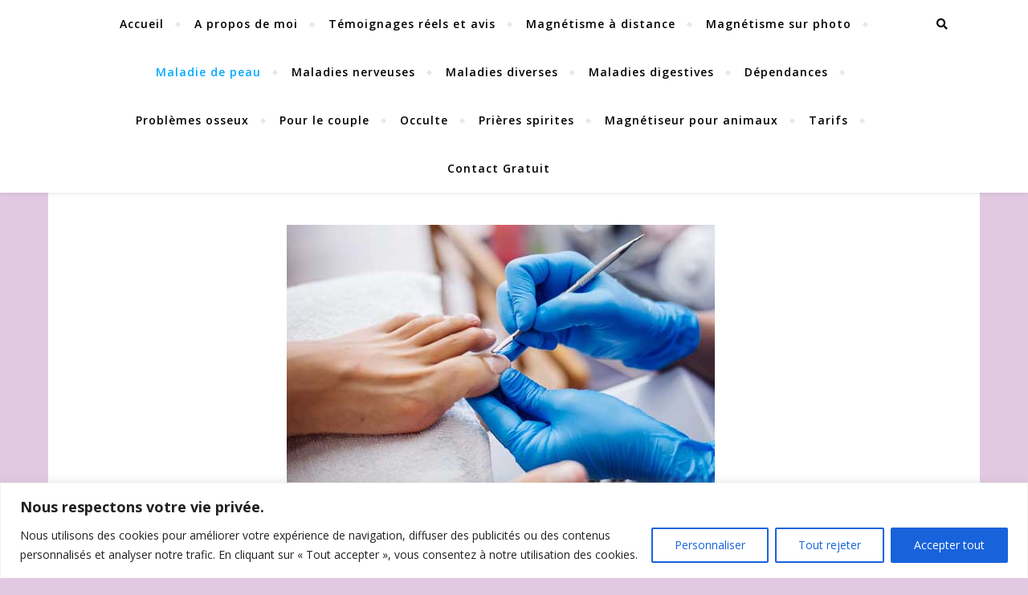

--- FILE ---
content_type: text/html; charset=UTF-8
request_url: https://magnetiseur-bertrand-guerisseur.fr/magnetiseur-pour-mycose/
body_size: 52929
content:
<!DOCTYPE html>
<html lang="fr-FR">
<head>
<meta charset="UTF-8">
<meta name="viewport" content="width=device-width, initial-scale=1.0" />
<link rel="profile" href="https://gmpg.org/xfn/11">
<script type="text/javascript">
/* <![CDATA[ */
(()=>{var e={};e.g=function(){if("object"==typeof globalThis)return globalThis;try{return this||new Function("return this")()}catch(e){if("object"==typeof window)return window}}(),function({ampUrl:n,isCustomizePreview:t,isAmpDevMode:r,noampQueryVarName:o,noampQueryVarValue:s,disabledStorageKey:i,mobileUserAgents:a,regexRegex:c}){if("undefined"==typeof sessionStorage)return;const d=new RegExp(c);if(!a.some((e=>{const n=e.match(d);return!(!n||!new RegExp(n[1],n[2]).test(navigator.userAgent))||navigator.userAgent.includes(e)})))return;e.g.addEventListener("DOMContentLoaded",(()=>{const e=document.getElementById("amp-mobile-version-switcher");if(!e)return;e.hidden=!1;const n=e.querySelector("a[href]");n&&n.addEventListener("click",(()=>{sessionStorage.removeItem(i)}))}));const g=r&&["paired-browsing-non-amp","paired-browsing-amp"].includes(window.name);if(sessionStorage.getItem(i)||t||g)return;const u=new URL(location.href),m=new URL(n);m.hash=u.hash,u.searchParams.has(o)&&s===u.searchParams.get(o)?sessionStorage.setItem(i,"1"):m.href!==u.href&&(window.stop(),location.replace(m.href))}({"ampUrl":"https:\/\/magnetiseur-bertrand-guerisseur.fr\/magnetiseur-pour-mycose\/?amp=1","noampQueryVarName":"noamp","noampQueryVarValue":"mobile","disabledStorageKey":"amp_mobile_redirect_disabled","mobileUserAgents":["Mobile","Android","Silk\/","Kindle","BlackBerry","Opera Mini","Opera Mobi"],"regexRegex":"^\\\/((?:.|\\n)+)\\\/([i]*)$","isCustomizePreview":false,"isAmpDevMode":false})})();
/* ]]> */
</script>
<meta name='robots' content='index, follow, max-image-preview:large, max-snippet:-1, max-video-preview:-1' />
<!-- This site is optimized with the Yoast SEO plugin v26.7 - https://yoast.com/wordpress/plugins/seo/ -->
<title>Magnétiseur pour mycose</title>
<meta name="description" content="Le magnétisme contre la mycose : découvrez ici les séances du magnétiseur pour mycose afin de combattre les maladies de peau." />
<link rel="canonical" href="https://magnetiseur-bertrand-guerisseur.fr/magnetiseur-pour-mycose/" />
<meta property="og:locale" content="fr_FR" />
<meta property="og:type" content="article" />
<meta property="og:title" content="Magnétiseur pour mycose" />
<meta property="og:description" content="Le magnétisme contre la mycose : découvrez ici les séances du magnétiseur pour mycose afin de combattre les maladies de peau." />
<meta property="og:url" content="https://magnetiseur-bertrand-guerisseur.fr/magnetiseur-pour-mycose/" />
<meta property="og:site_name" content="M Bertrand magnétiseur guérisseur." />
<meta property="article:published_time" content="2022-09-09T11:17:03+00:00" />
<meta property="article:modified_time" content="2024-07-30T12:33:38+00:00" />
<meta property="og:image" content="https://magnetiseur-bertrand-guerisseur.fr/wp-content/uploads/2022/09/magnetiseur-pour-mycose.jpg" />
<meta property="og:image:width" content="533" />
<meta property="og:image:height" content="333" />
<meta property="og:image:type" content="image/jpeg" />
<meta name="author" content="Magnétiseur guérisseur Bertrand" />
<meta name="twitter:card" content="summary_large_image" />
<meta name="twitter:label1" content="Écrit par" />
<meta name="twitter:data1" content="Magnétiseur guérisseur Bertrand" />
<meta name="twitter:label2" content="Durée de lecture estimée" />
<meta name="twitter:data2" content="11 minutes" />
<script type="application/ld+json" class="yoast-schema-graph">{"@context":"https://schema.org","@graph":[{"@type":"Article","@id":"https://magnetiseur-bertrand-guerisseur.fr/magnetiseur-pour-mycose/#article","isPartOf":{"@id":"https://magnetiseur-bertrand-guerisseur.fr/magnetiseur-pour-mycose/"},"author":{"name":"Magnétiseur guérisseur Bertrand","@id":"https://magnetiseur-bertrand-guerisseur.fr/#/schema/person/2c4b17570a02db5004a45e665b1970e3"},"headline":"Magnétiseur pour mycose","datePublished":"2022-09-09T11:17:03+00:00","dateModified":"2024-07-30T12:33:38+00:00","mainEntityOfPage":{"@id":"https://magnetiseur-bertrand-guerisseur.fr/magnetiseur-pour-mycose/"},"wordCount":1934,"commentCount":0,"publisher":{"@id":"https://magnetiseur-bertrand-guerisseur.fr/#/schema/person/2c4b17570a02db5004a45e665b1970e3"},"image":{"@id":"https://magnetiseur-bertrand-guerisseur.fr/magnetiseur-pour-mycose/#primaryimage"},"thumbnailUrl":"https://magnetiseur-bertrand-guerisseur.fr/wp-content/uploads/2022/09/magnetiseur-pour-mycose.jpg","articleSection":["Maladie de peau"],"inLanguage":"fr-FR","potentialAction":[{"@type":"CommentAction","name":"Comment","target":["https://magnetiseur-bertrand-guerisseur.fr/magnetiseur-pour-mycose/#respond"]}]},{"@type":"WebPage","@id":"https://magnetiseur-bertrand-guerisseur.fr/magnetiseur-pour-mycose/","url":"https://magnetiseur-bertrand-guerisseur.fr/magnetiseur-pour-mycose/","name":"Magnétiseur pour mycose","isPartOf":{"@id":"https://magnetiseur-bertrand-guerisseur.fr/#website"},"primaryImageOfPage":{"@id":"https://magnetiseur-bertrand-guerisseur.fr/magnetiseur-pour-mycose/#primaryimage"},"image":{"@id":"https://magnetiseur-bertrand-guerisseur.fr/magnetiseur-pour-mycose/#primaryimage"},"thumbnailUrl":"https://magnetiseur-bertrand-guerisseur.fr/wp-content/uploads/2022/09/magnetiseur-pour-mycose.jpg","datePublished":"2022-09-09T11:17:03+00:00","dateModified":"2024-07-30T12:33:38+00:00","description":"Le magnétisme contre la mycose : découvrez ici les séances du magnétiseur pour mycose afin de combattre les maladies de peau.","breadcrumb":{"@id":"https://magnetiseur-bertrand-guerisseur.fr/magnetiseur-pour-mycose/#breadcrumb"},"inLanguage":"fr-FR","potentialAction":[{"@type":"ReadAction","target":["https://magnetiseur-bertrand-guerisseur.fr/magnetiseur-pour-mycose/"]}]},{"@type":"ImageObject","inLanguage":"fr-FR","@id":"https://magnetiseur-bertrand-guerisseur.fr/magnetiseur-pour-mycose/#primaryimage","url":"https://magnetiseur-bertrand-guerisseur.fr/wp-content/uploads/2022/09/magnetiseur-pour-mycose.jpg","contentUrl":"https://magnetiseur-bertrand-guerisseur.fr/wp-content/uploads/2022/09/magnetiseur-pour-mycose.jpg","width":533,"height":333,"caption":"le magnétiseur pour mycose"},{"@type":"BreadcrumbList","@id":"https://magnetiseur-bertrand-guerisseur.fr/magnetiseur-pour-mycose/#breadcrumb","itemListElement":[{"@type":"ListItem","position":1,"name":"Accueil","item":"https://magnetiseur-bertrand-guerisseur.fr/"},{"@type":"ListItem","position":2,"name":"Magnétiseur pour mycose"}]},{"@type":"WebSite","@id":"https://magnetiseur-bertrand-guerisseur.fr/#website","url":"https://magnetiseur-bertrand-guerisseur.fr/","name":"Mr Bertrand magnétiseur guérisseur.","description":"Le magnétisme chez-vous","publisher":{"@id":"https://magnetiseur-bertrand-guerisseur.fr/#/schema/person/2c4b17570a02db5004a45e665b1970e3"},"potentialAction":[{"@type":"SearchAction","target":{"@type":"EntryPoint","urlTemplate":"https://magnetiseur-bertrand-guerisseur.fr/?s={search_term_string}"},"query-input":{"@type":"PropertyValueSpecification","valueRequired":true,"valueName":"search_term_string"}}],"inLanguage":"fr-FR"},{"@type":["Person","Organization"],"@id":"https://magnetiseur-bertrand-guerisseur.fr/#/schema/person/2c4b17570a02db5004a45e665b1970e3","name":"Magnétiseur guérisseur Bertrand","image":{"@type":"ImageObject","inLanguage":"fr-FR","@id":"https://magnetiseur-bertrand-guerisseur.fr/#/schema/person/image/","url":"https://magnetiseur-bertrand-guerisseur.fr/wp-content/uploads/2022/08/guerisseur.gif","contentUrl":"https://magnetiseur-bertrand-guerisseur.fr/wp-content/uploads/2022/08/guerisseur.gif","width":90,"height":94,"caption":"Magnétiseur guérisseur Bertrand"},"logo":{"@id":"https://magnetiseur-bertrand-guerisseur.fr/#/schema/person/image/"},"description":"Magnétiseur guérisseur héréditaire, nombreuses années d'expérience dans le domaine de la guérison. Bertrand souhaite avant tout partager son don de guérisseur. Bertrand est également expert en histoire des sciences occultes.","sameAs":["https://magnetiseur-bertrand-guerisseur.fr/a-propos-de-moi"]}]}</script>
<!-- / Yoast SEO plugin. -->
<link rel='dns-prefetch' href='//fonts.googleapis.com' />
<link rel="alternate" type="application/rss+xml" title="M Bertrand magnétiseur guérisseur. &raquo; Flux" href="https://magnetiseur-bertrand-guerisseur.fr/feed/" />
<link rel="alternate" type="application/rss+xml" title="M Bertrand magnétiseur guérisseur. &raquo; Flux des commentaires" href="https://magnetiseur-bertrand-guerisseur.fr/comments/feed/" />
<link rel="alternate" type="application/rss+xml" title="M Bertrand magnétiseur guérisseur. &raquo; Magnétiseur pour mycose Flux des commentaires" href="https://magnetiseur-bertrand-guerisseur.fr/magnetiseur-pour-mycose/feed/" />
<link rel="alternate" title="oEmbed (JSON)" type="application/json+oembed" href="https://magnetiseur-bertrand-guerisseur.fr/wp-json/oembed/1.0/embed?url=https%3A%2F%2Fmagnetiseur-bertrand-guerisseur.fr%2Fmagnetiseur-pour-mycose%2F" />
<link rel="alternate" title="oEmbed (XML)" type="text/xml+oembed" href="https://magnetiseur-bertrand-guerisseur.fr/wp-json/oembed/1.0/embed?url=https%3A%2F%2Fmagnetiseur-bertrand-guerisseur.fr%2Fmagnetiseur-pour-mycose%2F&#038;format=xml" />
<style id='wp-img-auto-sizes-contain-inline-css' type='text/css'>
img:is([sizes=auto i],[sizes^="auto," i]){contain-intrinsic-size:3000px 1500px}
/*# sourceURL=wp-img-auto-sizes-contain-inline-css */
</style>
<!-- <link rel='stylesheet' id='formidable-css' href='https://magnetiseur-bertrand-guerisseur.fr/wp-content/plugins/formidable/css/formidableforms.css?ver=1131935' type='text/css' media='all' /> -->
<link rel="stylesheet" type="text/css" href="//magnetiseur-bertrand-guerisseur.fr/wp-content/cache/wpfc-minified/dnifdae/3t7up.css" media="all"/>
<style id='wp-block-library-inline-css' type='text/css'>
:root{--wp-block-synced-color:#7a00df;--wp-block-synced-color--rgb:122,0,223;--wp-bound-block-color:var(--wp-block-synced-color);--wp-editor-canvas-background:#ddd;--wp-admin-theme-color:#007cba;--wp-admin-theme-color--rgb:0,124,186;--wp-admin-theme-color-darker-10:#006ba1;--wp-admin-theme-color-darker-10--rgb:0,107,160.5;--wp-admin-theme-color-darker-20:#005a87;--wp-admin-theme-color-darker-20--rgb:0,90,135;--wp-admin-border-width-focus:2px}@media (min-resolution:192dpi){:root{--wp-admin-border-width-focus:1.5px}}.wp-element-button{cursor:pointer}:root .has-very-light-gray-background-color{background-color:#eee}:root .has-very-dark-gray-background-color{background-color:#313131}:root .has-very-light-gray-color{color:#eee}:root .has-very-dark-gray-color{color:#313131}:root .has-vivid-green-cyan-to-vivid-cyan-blue-gradient-background{background:linear-gradient(135deg,#00d084,#0693e3)}:root .has-purple-crush-gradient-background{background:linear-gradient(135deg,#34e2e4,#4721fb 50%,#ab1dfe)}:root .has-hazy-dawn-gradient-background{background:linear-gradient(135deg,#faaca8,#dad0ec)}:root .has-subdued-olive-gradient-background{background:linear-gradient(135deg,#fafae1,#67a671)}:root .has-atomic-cream-gradient-background{background:linear-gradient(135deg,#fdd79a,#004a59)}:root .has-nightshade-gradient-background{background:linear-gradient(135deg,#330968,#31cdcf)}:root .has-midnight-gradient-background{background:linear-gradient(135deg,#020381,#2874fc)}:root{--wp--preset--font-size--normal:16px;--wp--preset--font-size--huge:42px}.has-regular-font-size{font-size:1em}.has-larger-font-size{font-size:2.625em}.has-normal-font-size{font-size:var(--wp--preset--font-size--normal)}.has-huge-font-size{font-size:var(--wp--preset--font-size--huge)}.has-text-align-center{text-align:center}.has-text-align-left{text-align:left}.has-text-align-right{text-align:right}.has-fit-text{white-space:nowrap!important}#end-resizable-editor-section{display:none}.aligncenter{clear:both}.items-justified-left{justify-content:flex-start}.items-justified-center{justify-content:center}.items-justified-right{justify-content:flex-end}.items-justified-space-between{justify-content:space-between}.screen-reader-text{border:0;clip-path:inset(50%);height:1px;margin:-1px;overflow:hidden;padding:0;position:absolute;width:1px;word-wrap:normal!important}.screen-reader-text:focus{background-color:#ddd;clip-path:none;color:#444;display:block;font-size:1em;height:auto;left:5px;line-height:normal;padding:15px 23px 14px;text-decoration:none;top:5px;width:auto;z-index:100000}html :where(.has-border-color){border-style:solid}html :where([style*=border-top-color]){border-top-style:solid}html :where([style*=border-right-color]){border-right-style:solid}html :where([style*=border-bottom-color]){border-bottom-style:solid}html :where([style*=border-left-color]){border-left-style:solid}html :where([style*=border-width]){border-style:solid}html :where([style*=border-top-width]){border-top-style:solid}html :where([style*=border-right-width]){border-right-style:solid}html :where([style*=border-bottom-width]){border-bottom-style:solid}html :where([style*=border-left-width]){border-left-style:solid}html :where(img[class*=wp-image-]){height:auto;max-width:100%}:where(figure){margin:0 0 1em}html :where(.is-position-sticky){--wp-admin--admin-bar--position-offset:var(--wp-admin--admin-bar--height,0px)}@media screen and (max-width:600px){html :where(.is-position-sticky){--wp-admin--admin-bar--position-offset:0px}}
/*# sourceURL=wp-block-library-inline-css */
</style><style id='wp-block-columns-inline-css' type='text/css'>
.wp-block-columns{box-sizing:border-box;display:flex;flex-wrap:wrap!important}@media (min-width:782px){.wp-block-columns{flex-wrap:nowrap!important}}.wp-block-columns{align-items:normal!important}.wp-block-columns.are-vertically-aligned-top{align-items:flex-start}.wp-block-columns.are-vertically-aligned-center{align-items:center}.wp-block-columns.are-vertically-aligned-bottom{align-items:flex-end}@media (max-width:781px){.wp-block-columns:not(.is-not-stacked-on-mobile)>.wp-block-column{flex-basis:100%!important}}@media (min-width:782px){.wp-block-columns:not(.is-not-stacked-on-mobile)>.wp-block-column{flex-basis:0;flex-grow:1}.wp-block-columns:not(.is-not-stacked-on-mobile)>.wp-block-column[style*=flex-basis]{flex-grow:0}}.wp-block-columns.is-not-stacked-on-mobile{flex-wrap:nowrap!important}.wp-block-columns.is-not-stacked-on-mobile>.wp-block-column{flex-basis:0;flex-grow:1}.wp-block-columns.is-not-stacked-on-mobile>.wp-block-column[style*=flex-basis]{flex-grow:0}:where(.wp-block-columns){margin-bottom:1.75em}:where(.wp-block-columns.has-background){padding:1.25em 2.375em}.wp-block-column{flex-grow:1;min-width:0;overflow-wrap:break-word;word-break:break-word}.wp-block-column.is-vertically-aligned-top{align-self:flex-start}.wp-block-column.is-vertically-aligned-center{align-self:center}.wp-block-column.is-vertically-aligned-bottom{align-self:flex-end}.wp-block-column.is-vertically-aligned-stretch{align-self:stretch}.wp-block-column.is-vertically-aligned-bottom,.wp-block-column.is-vertically-aligned-center,.wp-block-column.is-vertically-aligned-top{width:100%}
/*# sourceURL=https://magnetiseur-bertrand-guerisseur.fr/wp-includes/blocks/columns/style.min.css */
</style>
<style id='wp-block-group-inline-css' type='text/css'>
.wp-block-group{box-sizing:border-box}:where(.wp-block-group.wp-block-group-is-layout-constrained){position:relative}
/*# sourceURL=https://magnetiseur-bertrand-guerisseur.fr/wp-includes/blocks/group/style.min.css */
</style>
<style id='wp-block-paragraph-inline-css' type='text/css'>
.is-small-text{font-size:.875em}.is-regular-text{font-size:1em}.is-large-text{font-size:2.25em}.is-larger-text{font-size:3em}.has-drop-cap:not(:focus):first-letter{float:left;font-size:8.4em;font-style:normal;font-weight:100;line-height:.68;margin:.05em .1em 0 0;text-transform:uppercase}body.rtl .has-drop-cap:not(:focus):first-letter{float:none;margin-left:.1em}p.has-drop-cap.has-background{overflow:hidden}:root :where(p.has-background){padding:1.25em 2.375em}:where(p.has-text-color:not(.has-link-color)) a{color:inherit}p.has-text-align-left[style*="writing-mode:vertical-lr"],p.has-text-align-right[style*="writing-mode:vertical-rl"]{rotate:180deg}
/*# sourceURL=https://magnetiseur-bertrand-guerisseur.fr/wp-includes/blocks/paragraph/style.min.css */
</style>
<style id='global-styles-inline-css' type='text/css'>
:root{--wp--preset--aspect-ratio--square: 1;--wp--preset--aspect-ratio--4-3: 4/3;--wp--preset--aspect-ratio--3-4: 3/4;--wp--preset--aspect-ratio--3-2: 3/2;--wp--preset--aspect-ratio--2-3: 2/3;--wp--preset--aspect-ratio--16-9: 16/9;--wp--preset--aspect-ratio--9-16: 9/16;--wp--preset--color--black: #000000;--wp--preset--color--cyan-bluish-gray: #abb8c3;--wp--preset--color--white: #ffffff;--wp--preset--color--pale-pink: #f78da7;--wp--preset--color--vivid-red: #cf2e2e;--wp--preset--color--luminous-vivid-orange: #ff6900;--wp--preset--color--luminous-vivid-amber: #fcb900;--wp--preset--color--light-green-cyan: #7bdcb5;--wp--preset--color--vivid-green-cyan: #00d084;--wp--preset--color--pale-cyan-blue: #8ed1fc;--wp--preset--color--vivid-cyan-blue: #0693e3;--wp--preset--color--vivid-purple: #9b51e0;--wp--preset--gradient--vivid-cyan-blue-to-vivid-purple: linear-gradient(135deg,rgb(6,147,227) 0%,rgb(155,81,224) 100%);--wp--preset--gradient--light-green-cyan-to-vivid-green-cyan: linear-gradient(135deg,rgb(122,220,180) 0%,rgb(0,208,130) 100%);--wp--preset--gradient--luminous-vivid-amber-to-luminous-vivid-orange: linear-gradient(135deg,rgb(252,185,0) 0%,rgb(255,105,0) 100%);--wp--preset--gradient--luminous-vivid-orange-to-vivid-red: linear-gradient(135deg,rgb(255,105,0) 0%,rgb(207,46,46) 100%);--wp--preset--gradient--very-light-gray-to-cyan-bluish-gray: linear-gradient(135deg,rgb(238,238,238) 0%,rgb(169,184,195) 100%);--wp--preset--gradient--cool-to-warm-spectrum: linear-gradient(135deg,rgb(74,234,220) 0%,rgb(151,120,209) 20%,rgb(207,42,186) 40%,rgb(238,44,130) 60%,rgb(251,105,98) 80%,rgb(254,248,76) 100%);--wp--preset--gradient--blush-light-purple: linear-gradient(135deg,rgb(255,206,236) 0%,rgb(152,150,240) 100%);--wp--preset--gradient--blush-bordeaux: linear-gradient(135deg,rgb(254,205,165) 0%,rgb(254,45,45) 50%,rgb(107,0,62) 100%);--wp--preset--gradient--luminous-dusk: linear-gradient(135deg,rgb(255,203,112) 0%,rgb(199,81,192) 50%,rgb(65,88,208) 100%);--wp--preset--gradient--pale-ocean: linear-gradient(135deg,rgb(255,245,203) 0%,rgb(182,227,212) 50%,rgb(51,167,181) 100%);--wp--preset--gradient--electric-grass: linear-gradient(135deg,rgb(202,248,128) 0%,rgb(113,206,126) 100%);--wp--preset--gradient--midnight: linear-gradient(135deg,rgb(2,3,129) 0%,rgb(40,116,252) 100%);--wp--preset--font-size--small: 13px;--wp--preset--font-size--medium: 20px;--wp--preset--font-size--large: 36px;--wp--preset--font-size--x-large: 42px;--wp--preset--spacing--20: 0.44rem;--wp--preset--spacing--30: 0.67rem;--wp--preset--spacing--40: 1rem;--wp--preset--spacing--50: 1.5rem;--wp--preset--spacing--60: 2.25rem;--wp--preset--spacing--70: 3.38rem;--wp--preset--spacing--80: 5.06rem;--wp--preset--shadow--natural: 6px 6px 9px rgba(0, 0, 0, 0.2);--wp--preset--shadow--deep: 12px 12px 50px rgba(0, 0, 0, 0.4);--wp--preset--shadow--sharp: 6px 6px 0px rgba(0, 0, 0, 0.2);--wp--preset--shadow--outlined: 6px 6px 0px -3px rgb(255, 255, 255), 6px 6px rgb(0, 0, 0);--wp--preset--shadow--crisp: 6px 6px 0px rgb(0, 0, 0);}:where(.is-layout-flex){gap: 0.5em;}:where(.is-layout-grid){gap: 0.5em;}body .is-layout-flex{display: flex;}.is-layout-flex{flex-wrap: wrap;align-items: center;}.is-layout-flex > :is(*, div){margin: 0;}body .is-layout-grid{display: grid;}.is-layout-grid > :is(*, div){margin: 0;}:where(.wp-block-columns.is-layout-flex){gap: 2em;}:where(.wp-block-columns.is-layout-grid){gap: 2em;}:where(.wp-block-post-template.is-layout-flex){gap: 1.25em;}:where(.wp-block-post-template.is-layout-grid){gap: 1.25em;}.has-black-color{color: var(--wp--preset--color--black) !important;}.has-cyan-bluish-gray-color{color: var(--wp--preset--color--cyan-bluish-gray) !important;}.has-white-color{color: var(--wp--preset--color--white) !important;}.has-pale-pink-color{color: var(--wp--preset--color--pale-pink) !important;}.has-vivid-red-color{color: var(--wp--preset--color--vivid-red) !important;}.has-luminous-vivid-orange-color{color: var(--wp--preset--color--luminous-vivid-orange) !important;}.has-luminous-vivid-amber-color{color: var(--wp--preset--color--luminous-vivid-amber) !important;}.has-light-green-cyan-color{color: var(--wp--preset--color--light-green-cyan) !important;}.has-vivid-green-cyan-color{color: var(--wp--preset--color--vivid-green-cyan) !important;}.has-pale-cyan-blue-color{color: var(--wp--preset--color--pale-cyan-blue) !important;}.has-vivid-cyan-blue-color{color: var(--wp--preset--color--vivid-cyan-blue) !important;}.has-vivid-purple-color{color: var(--wp--preset--color--vivid-purple) !important;}.has-black-background-color{background-color: var(--wp--preset--color--black) !important;}.has-cyan-bluish-gray-background-color{background-color: var(--wp--preset--color--cyan-bluish-gray) !important;}.has-white-background-color{background-color: var(--wp--preset--color--white) !important;}.has-pale-pink-background-color{background-color: var(--wp--preset--color--pale-pink) !important;}.has-vivid-red-background-color{background-color: var(--wp--preset--color--vivid-red) !important;}.has-luminous-vivid-orange-background-color{background-color: var(--wp--preset--color--luminous-vivid-orange) !important;}.has-luminous-vivid-amber-background-color{background-color: var(--wp--preset--color--luminous-vivid-amber) !important;}.has-light-green-cyan-background-color{background-color: var(--wp--preset--color--light-green-cyan) !important;}.has-vivid-green-cyan-background-color{background-color: var(--wp--preset--color--vivid-green-cyan) !important;}.has-pale-cyan-blue-background-color{background-color: var(--wp--preset--color--pale-cyan-blue) !important;}.has-vivid-cyan-blue-background-color{background-color: var(--wp--preset--color--vivid-cyan-blue) !important;}.has-vivid-purple-background-color{background-color: var(--wp--preset--color--vivid-purple) !important;}.has-black-border-color{border-color: var(--wp--preset--color--black) !important;}.has-cyan-bluish-gray-border-color{border-color: var(--wp--preset--color--cyan-bluish-gray) !important;}.has-white-border-color{border-color: var(--wp--preset--color--white) !important;}.has-pale-pink-border-color{border-color: var(--wp--preset--color--pale-pink) !important;}.has-vivid-red-border-color{border-color: var(--wp--preset--color--vivid-red) !important;}.has-luminous-vivid-orange-border-color{border-color: var(--wp--preset--color--luminous-vivid-orange) !important;}.has-luminous-vivid-amber-border-color{border-color: var(--wp--preset--color--luminous-vivid-amber) !important;}.has-light-green-cyan-border-color{border-color: var(--wp--preset--color--light-green-cyan) !important;}.has-vivid-green-cyan-border-color{border-color: var(--wp--preset--color--vivid-green-cyan) !important;}.has-pale-cyan-blue-border-color{border-color: var(--wp--preset--color--pale-cyan-blue) !important;}.has-vivid-cyan-blue-border-color{border-color: var(--wp--preset--color--vivid-cyan-blue) !important;}.has-vivid-purple-border-color{border-color: var(--wp--preset--color--vivid-purple) !important;}.has-vivid-cyan-blue-to-vivid-purple-gradient-background{background: var(--wp--preset--gradient--vivid-cyan-blue-to-vivid-purple) !important;}.has-light-green-cyan-to-vivid-green-cyan-gradient-background{background: var(--wp--preset--gradient--light-green-cyan-to-vivid-green-cyan) !important;}.has-luminous-vivid-amber-to-luminous-vivid-orange-gradient-background{background: var(--wp--preset--gradient--luminous-vivid-amber-to-luminous-vivid-orange) !important;}.has-luminous-vivid-orange-to-vivid-red-gradient-background{background: var(--wp--preset--gradient--luminous-vivid-orange-to-vivid-red) !important;}.has-very-light-gray-to-cyan-bluish-gray-gradient-background{background: var(--wp--preset--gradient--very-light-gray-to-cyan-bluish-gray) !important;}.has-cool-to-warm-spectrum-gradient-background{background: var(--wp--preset--gradient--cool-to-warm-spectrum) !important;}.has-blush-light-purple-gradient-background{background: var(--wp--preset--gradient--blush-light-purple) !important;}.has-blush-bordeaux-gradient-background{background: var(--wp--preset--gradient--blush-bordeaux) !important;}.has-luminous-dusk-gradient-background{background: var(--wp--preset--gradient--luminous-dusk) !important;}.has-pale-ocean-gradient-background{background: var(--wp--preset--gradient--pale-ocean) !important;}.has-electric-grass-gradient-background{background: var(--wp--preset--gradient--electric-grass) !important;}.has-midnight-gradient-background{background: var(--wp--preset--gradient--midnight) !important;}.has-small-font-size{font-size: var(--wp--preset--font-size--small) !important;}.has-medium-font-size{font-size: var(--wp--preset--font-size--medium) !important;}.has-large-font-size{font-size: var(--wp--preset--font-size--large) !important;}.has-x-large-font-size{font-size: var(--wp--preset--font-size--x-large) !important;}
:where(.wp-block-columns.is-layout-flex){gap: 2em;}:where(.wp-block-columns.is-layout-grid){gap: 2em;}
/*# sourceURL=global-styles-inline-css */
</style>
<style id='core-block-supports-inline-css' type='text/css'>
.wp-container-core-columns-is-layout-9d6595d7{flex-wrap:nowrap;}
/*# sourceURL=core-block-supports-inline-css */
</style>
<style id='classic-theme-styles-inline-css' type='text/css'>
/*! This file is auto-generated */
.wp-block-button__link{color:#fff;background-color:#32373c;border-radius:9999px;box-shadow:none;text-decoration:none;padding:calc(.667em + 2px) calc(1.333em + 2px);font-size:1.125em}.wp-block-file__button{background:#32373c;color:#fff;text-decoration:none}
/*# sourceURL=/wp-includes/css/classic-themes.min.css */
</style>
<!-- <link rel='stylesheet' id='wpccp-css' href='https://magnetiseur-bertrand-guerisseur.fr/wp-content/plugins/wp-content-copy-protection/assets/css/style.min.css?ver=1687894516' type='text/css' media='all' /> -->
<!-- <link rel='stylesheet' id='wpos-font-awesome-css' href='https://magnetiseur-bertrand-guerisseur.fr/wp-content/plugins/wp-testimonial-with-widget/assets/css/font-awesome.min.css?ver=3.5.6' type='text/css' media='all' /> -->
<!-- <link rel='stylesheet' id='wpos-slick-style-css' href='https://magnetiseur-bertrand-guerisseur.fr/wp-content/plugins/wp-testimonial-with-widget/assets/css/slick.css?ver=3.5.6' type='text/css' media='all' /> -->
<!-- <link rel='stylesheet' id='wtwp-public-css-css' href='https://magnetiseur-bertrand-guerisseur.fr/wp-content/plugins/wp-testimonial-with-widget/assets/css/wtwp-public.css?ver=3.5.6' type='text/css' media='all' /> -->
<!-- <link rel='stylesheet' id='ez-toc-css' href='https://magnetiseur-bertrand-guerisseur.fr/wp-content/plugins/easy-table-of-contents/assets/css/screen.min.css?ver=2.0.80' type='text/css' media='all' /> -->
<link rel="stylesheet" type="text/css" href="//magnetiseur-bertrand-guerisseur.fr/wp-content/cache/wpfc-minified/jnjg7j28/3t7up.css" media="all"/>
<style id='ez-toc-inline-css' type='text/css'>
div#ez-toc-container .ez-toc-title {font-size: 120%;}div#ez-toc-container .ez-toc-title {font-weight: 500;}div#ez-toc-container ul li , div#ez-toc-container ul li a {font-size: 95%;}div#ez-toc-container ul li , div#ez-toc-container ul li a {font-weight: 500;}div#ez-toc-container nav ul ul li {font-size: 90%;}.ez-toc-box-title {font-weight: bold; margin-bottom: 10px; text-align: center; text-transform: uppercase; letter-spacing: 1px; color: #666; padding-bottom: 5px;position:absolute;top:-4%;left:5%;background-color: inherit;transition: top 0.3s ease;}.ez-toc-box-title.toc-closed {top:-25%;}
.ez-toc-container-direction {direction: ltr;}.ez-toc-counter ul{counter-reset: item ;}.ez-toc-counter nav ul li a::before {content: counters(item, '.', decimal) '. ';display: inline-block;counter-increment: item;flex-grow: 0;flex-shrink: 0;margin-right: .2em; float: left; }.ez-toc-widget-direction {direction: ltr;}.ez-toc-widget-container ul{counter-reset: item ;}.ez-toc-widget-container nav ul li a::before {content: counters(item, '.', decimal) '. ';display: inline-block;counter-increment: item;flex-grow: 0;flex-shrink: 0;margin-right: .2em; float: left; }
/*# sourceURL=ez-toc-inline-css */
</style>
<!-- <link rel='stylesheet' id='bard-style-css' href='https://magnetiseur-bertrand-guerisseur.fr/wp-content/themes/bard/style.css?ver=1.4.9.8' type='text/css' media='all' /> -->
<!-- <link rel='stylesheet' id='fontawesome-css' href='https://magnetiseur-bertrand-guerisseur.fr/wp-content/themes/bard/assets/css/fontawesome/all.min.css?ver=763ae32a560c06ac48ff1a29e02e32c8' type='text/css' media='all' /> -->
<!-- <link rel='stylesheet' id='fontello-css' href='https://magnetiseur-bertrand-guerisseur.fr/wp-content/themes/bard/assets/css/fontello.css?ver=763ae32a560c06ac48ff1a29e02e32c8' type='text/css' media='all' /> -->
<!-- <link rel='stylesheet' id='slick-css' href='https://magnetiseur-bertrand-guerisseur.fr/wp-content/themes/bard/assets/css/slick.css?ver=763ae32a560c06ac48ff1a29e02e32c8' type='text/css' media='all' /> -->
<!-- <link rel='stylesheet' id='scrollbar-css' href='https://magnetiseur-bertrand-guerisseur.fr/wp-content/themes/bard/assets/css/perfect-scrollbar.css?ver=763ae32a560c06ac48ff1a29e02e32c8' type='text/css' media='all' /> -->
<!-- <link rel='stylesheet' id='bard-woocommerce-css' href='https://magnetiseur-bertrand-guerisseur.fr/wp-content/themes/bard/assets/css/woocommerce.css?ver=763ae32a560c06ac48ff1a29e02e32c8' type='text/css' media='all' /> -->
<!-- <link rel='stylesheet' id='bard-responsive-css' href='https://magnetiseur-bertrand-guerisseur.fr/wp-content/themes/bard/assets/css/responsive.css?ver=763ae32a560c06ac48ff1a29e02e32c8' type='text/css' media='all' /> -->
<link rel="stylesheet" type="text/css" href="//magnetiseur-bertrand-guerisseur.fr/wp-content/cache/wpfc-minified/q4vpwh5l/3t7up.css" media="all"/>
<link crossorigin="anonymous" rel='stylesheet' id='bard-montserratr-font-css' href='//fonts.googleapis.com/css?family=Montserrat%3A300%2C300i%2C400%2C400i%2C500%2C500i%2C600%2C600i%2C700%2C700i&#038;ver=1.0.0' type='text/css' media='all' />
<link crossorigin="anonymous" rel='stylesheet' id='bard-opensans-font-css' href='//fonts.googleapis.com/css?family=Open+Sans%3A400%2C400i%2C600%2C600i%2C700%2C700i&#038;ver=1.0.0' type='text/css' media='all' />
<link crossorigin="anonymous" rel='stylesheet' id='bard-rokkitt-font-css' href='//fonts.googleapis.com/css?family=Rokkitt%3A400%2C400i%2C700%2C700i&#038;ver=1.0.0' type='text/css' media='all' />
<script type="text/javascript" id="cookie-law-info-js-extra">
/* <![CDATA[ */
var _ckyConfig = {"_ipData":[],"_assetsURL":"https://magnetiseur-bertrand-guerisseur.fr/wp-content/plugins/cookie-law-info/lite/frontend/images/","_publicURL":"https://magnetiseur-bertrand-guerisseur.fr","_expiry":"365","_categories":[{"name":"N\u00e9cessaire","slug":"necessary","isNecessary":true,"ccpaDoNotSell":true,"cookies":[],"active":true,"defaultConsent":{"gdpr":true,"ccpa":true}},{"name":"Fonctionnelle","slug":"functional","isNecessary":false,"ccpaDoNotSell":true,"cookies":[],"active":true,"defaultConsent":{"gdpr":false,"ccpa":false}},{"name":"Analytique","slug":"analytics","isNecessary":false,"ccpaDoNotSell":true,"cookies":[],"active":true,"defaultConsent":{"gdpr":false,"ccpa":false}},{"name":"Performance","slug":"performance","isNecessary":false,"ccpaDoNotSell":true,"cookies":[],"active":true,"defaultConsent":{"gdpr":false,"ccpa":false}},{"name":"Publicit\u00e9","slug":"advertisement","isNecessary":false,"ccpaDoNotSell":true,"cookies":[],"active":true,"defaultConsent":{"gdpr":false,"ccpa":false}}],"_activeLaw":"gdpr","_rootDomain":"","_block":"1","_showBanner":"1","_bannerConfig":{"settings":{"type":"banner","preferenceCenterType":"popup","position":"bottom","applicableLaw":"gdpr"},"behaviours":{"reloadBannerOnAccept":false,"loadAnalyticsByDefault":false,"animations":{"onLoad":"animate","onHide":"sticky"}},"config":{"revisitConsent":{"status":true,"tag":"revisit-consent","position":"bottom-left","meta":{"url":"#"},"styles":{"background-color":"#0056A7"},"elements":{"title":{"type":"text","tag":"revisit-consent-title","status":true,"styles":{"color":"#0056a7"}}}},"preferenceCenter":{"toggle":{"status":true,"tag":"detail-category-toggle","type":"toggle","states":{"active":{"styles":{"background-color":"#1863DC"}},"inactive":{"styles":{"background-color":"#D0D5D2"}}}}},"categoryPreview":{"status":false,"toggle":{"status":true,"tag":"detail-category-preview-toggle","type":"toggle","states":{"active":{"styles":{"background-color":"#1863DC"}},"inactive":{"styles":{"background-color":"#D0D5D2"}}}}},"videoPlaceholder":{"status":true,"styles":{"background-color":"#000000","border-color":"#000000","color":"#ffffff"}},"readMore":{"status":false,"tag":"readmore-button","type":"link","meta":{"noFollow":true,"newTab":true},"styles":{"color":"#1863DC","background-color":"transparent","border-color":"transparent"}},"showMore":{"status":true,"tag":"show-desc-button","type":"button","styles":{"color":"#1863DC"}},"showLess":{"status":true,"tag":"hide-desc-button","type":"button","styles":{"color":"#1863DC"}},"alwaysActive":{"status":true,"tag":"always-active","styles":{"color":"#008000"}},"manualLinks":{"status":true,"tag":"manual-links","type":"link","styles":{"color":"#1863DC"}},"auditTable":{"status":true},"optOption":{"status":true,"toggle":{"status":true,"tag":"optout-option-toggle","type":"toggle","states":{"active":{"styles":{"background-color":"#1863dc"}},"inactive":{"styles":{"background-color":"#FFFFFF"}}}}}}},"_version":"3.3.9.1","_logConsent":"1","_tags":[{"tag":"accept-button","styles":{"color":"#FFFFFF","background-color":"#1863DC","border-color":"#1863DC"}},{"tag":"reject-button","styles":{"color":"#1863DC","background-color":"transparent","border-color":"#1863DC"}},{"tag":"settings-button","styles":{"color":"#1863DC","background-color":"transparent","border-color":"#1863DC"}},{"tag":"readmore-button","styles":{"color":"#1863DC","background-color":"transparent","border-color":"transparent"}},{"tag":"donotsell-button","styles":{"color":"#1863DC","background-color":"transparent","border-color":"transparent"}},{"tag":"show-desc-button","styles":{"color":"#1863DC"}},{"tag":"hide-desc-button","styles":{"color":"#1863DC"}},{"tag":"cky-always-active","styles":[]},{"tag":"cky-link","styles":[]},{"tag":"accept-button","styles":{"color":"#FFFFFF","background-color":"#1863DC","border-color":"#1863DC"}},{"tag":"revisit-consent","styles":{"background-color":"#0056A7"}}],"_shortCodes":[{"key":"cky_readmore","content":"\u003Ca href=\"#\" class=\"cky-policy\" aria-label=\"Politique relative aux cookies\" target=\"_blank\" rel=\"noopener\" data-cky-tag=\"readmore-button\"\u003EPolitique relative aux cookies\u003C/a\u003E","tag":"readmore-button","status":false,"attributes":{"rel":"nofollow","target":"_blank"}},{"key":"cky_show_desc","content":"\u003Cbutton class=\"cky-show-desc-btn\" data-cky-tag=\"show-desc-button\" aria-label=\"Afficher plus\"\u003EAfficher plus\u003C/button\u003E","tag":"show-desc-button","status":true,"attributes":[]},{"key":"cky_hide_desc","content":"\u003Cbutton class=\"cky-show-desc-btn\" data-cky-tag=\"hide-desc-button\" aria-label=\"Afficher moins\"\u003EAfficher moins\u003C/button\u003E","tag":"hide-desc-button","status":true,"attributes":[]},{"key":"cky_optout_show_desc","content":"[cky_optout_show_desc]","tag":"optout-show-desc-button","status":true,"attributes":[]},{"key":"cky_optout_hide_desc","content":"[cky_optout_hide_desc]","tag":"optout-hide-desc-button","status":true,"attributes":[]},{"key":"cky_category_toggle_label","content":"[cky_{{status}}_category_label] [cky_preference_{{category_slug}}_title]","tag":"","status":true,"attributes":[]},{"key":"cky_enable_category_label","content":"Activer","tag":"","status":true,"attributes":[]},{"key":"cky_disable_category_label","content":"D\u00e9sactiver","tag":"","status":true,"attributes":[]},{"key":"cky_video_placeholder","content":"\u003Cdiv class=\"video-placeholder-normal\" data-cky-tag=\"video-placeholder\" id=\"[UNIQUEID]\"\u003E\u003Cp class=\"video-placeholder-text-normal\" data-cky-tag=\"placeholder-title\"\u003EVeuillez accepter le consentement des cookies\u003C/p\u003E\u003C/div\u003E","tag":"","status":true,"attributes":[]},{"key":"cky_enable_optout_label","content":"Activer","tag":"","status":true,"attributes":[]},{"key":"cky_disable_optout_label","content":"D\u00e9sactiver","tag":"","status":true,"attributes":[]},{"key":"cky_optout_toggle_label","content":"[cky_{{status}}_optout_label] [cky_optout_option_title]","tag":"","status":true,"attributes":[]},{"key":"cky_optout_option_title","content":"Ne pas vendre ou partager mes informations personnelles","tag":"","status":true,"attributes":[]},{"key":"cky_optout_close_label","content":"Fermer","tag":"","status":true,"attributes":[]},{"key":"cky_preference_close_label","content":"Fermer","tag":"","status":true,"attributes":[]}],"_rtl":"","_language":"fr","_providersToBlock":[]};
var _ckyStyles = {"css":".cky-overlay{background: #000000; opacity: 0.4; position: fixed; top: 0; left: 0; width: 100%; height: 100%; z-index: 99999999;}.cky-hide{display: none;}.cky-btn-revisit-wrapper{display: flex; align-items: center; justify-content: center; background: #0056a7; width: 45px; height: 45px; border-radius: 50%; position: fixed; z-index: 999999; cursor: pointer;}.cky-revisit-bottom-left{bottom: 15px; left: 15px;}.cky-revisit-bottom-right{bottom: 15px; right: 15px;}.cky-btn-revisit-wrapper .cky-btn-revisit{display: flex; align-items: center; justify-content: center; background: none; border: none; cursor: pointer; position: relative; margin: 0; padding: 0;}.cky-btn-revisit-wrapper .cky-btn-revisit img{max-width: fit-content; margin: 0; height: 30px; width: 30px;}.cky-revisit-bottom-left:hover::before{content: attr(data-tooltip); position: absolute; background: #4e4b66; color: #ffffff; left: calc(100% + 7px); font-size: 12px; line-height: 16px; width: max-content; padding: 4px 8px; border-radius: 4px;}.cky-revisit-bottom-left:hover::after{position: absolute; content: \"\"; border: 5px solid transparent; left: calc(100% + 2px); border-left-width: 0; border-right-color: #4e4b66;}.cky-revisit-bottom-right:hover::before{content: attr(data-tooltip); position: absolute; background: #4e4b66; color: #ffffff; right: calc(100% + 7px); font-size: 12px; line-height: 16px; width: max-content; padding: 4px 8px; border-radius: 4px;}.cky-revisit-bottom-right:hover::after{position: absolute; content: \"\"; border: 5px solid transparent; right: calc(100% + 2px); border-right-width: 0; border-left-color: #4e4b66;}.cky-revisit-hide{display: none;}.cky-consent-container{position: fixed; width: 100%; box-sizing: border-box; z-index: 9999999;}.cky-consent-container .cky-consent-bar{background: #ffffff; border: 1px solid; padding: 16.5px 24px; box-shadow: 0 -1px 10px 0 #acabab4d;}.cky-banner-bottom{bottom: 0; left: 0;}.cky-banner-top{top: 0; left: 0;}.cky-custom-brand-logo-wrapper .cky-custom-brand-logo{width: 100px; height: auto; margin: 0 0 12px 0;}.cky-notice .cky-title{color: #212121; font-weight: 700; font-size: 18px; line-height: 24px; margin: 0 0 12px 0;}.cky-notice-group{display: flex; justify-content: space-between; align-items: center; font-size: 14px; line-height: 24px; font-weight: 400;}.cky-notice-des *,.cky-preference-content-wrapper *,.cky-accordion-header-des *,.cky-gpc-wrapper .cky-gpc-desc *{font-size: 14px;}.cky-notice-des{color: #212121; font-size: 14px; line-height: 24px; font-weight: 400;}.cky-notice-des img{height: 25px; width: 25px;}.cky-consent-bar .cky-notice-des p,.cky-gpc-wrapper .cky-gpc-desc p,.cky-preference-body-wrapper .cky-preference-content-wrapper p,.cky-accordion-header-wrapper .cky-accordion-header-des p,.cky-cookie-des-table li div:last-child p{color: inherit; margin-top: 0; overflow-wrap: break-word;}.cky-notice-des P:last-child,.cky-preference-content-wrapper p:last-child,.cky-cookie-des-table li div:last-child p:last-child,.cky-gpc-wrapper .cky-gpc-desc p:last-child{margin-bottom: 0;}.cky-notice-des a.cky-policy,.cky-notice-des button.cky-policy{font-size: 14px; color: #1863dc; white-space: nowrap; cursor: pointer; background: transparent; border: 1px solid; text-decoration: underline;}.cky-notice-des button.cky-policy{padding: 0;}.cky-notice-des a.cky-policy:focus-visible,.cky-notice-des button.cky-policy:focus-visible,.cky-preference-content-wrapper .cky-show-desc-btn:focus-visible,.cky-accordion-header .cky-accordion-btn:focus-visible,.cky-preference-header .cky-btn-close:focus-visible,.cky-switch input[type=\"checkbox\"]:focus-visible,.cky-footer-wrapper a:focus-visible,.cky-btn:focus-visible{outline: 2px solid #1863dc; outline-offset: 2px;}.cky-btn:focus:not(:focus-visible),.cky-accordion-header .cky-accordion-btn:focus:not(:focus-visible),.cky-preference-content-wrapper .cky-show-desc-btn:focus:not(:focus-visible),.cky-btn-revisit-wrapper .cky-btn-revisit:focus:not(:focus-visible),.cky-preference-header .cky-btn-close:focus:not(:focus-visible),.cky-consent-bar .cky-banner-btn-close:focus:not(:focus-visible){outline: 0;}button.cky-show-desc-btn:not(:hover):not(:active){color: #1863dc; background: transparent;}button.cky-accordion-btn:not(:hover):not(:active),button.cky-banner-btn-close:not(:hover):not(:active),button.cky-btn-close:not(:hover):not(:active),button.cky-btn-revisit:not(:hover):not(:active){background: transparent;}.cky-consent-bar button:hover,.cky-modal.cky-modal-open button:hover,.cky-consent-bar button:focus,.cky-modal.cky-modal-open button:focus{text-decoration: none;}.cky-notice-btn-wrapper{display: flex; justify-content: center; align-items: center; margin-left: 15px;}.cky-notice-btn-wrapper .cky-btn{text-shadow: none; box-shadow: none;}.cky-btn{font-size: 14px; font-family: inherit; line-height: 24px; padding: 8px 27px; font-weight: 500; margin: 0 8px 0 0; border-radius: 2px; white-space: nowrap; cursor: pointer; text-align: center; text-transform: none; min-height: 0;}.cky-btn:hover{opacity: 0.8;}.cky-btn-customize{color: #1863dc; background: transparent; border: 2px solid #1863dc;}.cky-btn-reject{color: #1863dc; background: transparent; border: 2px solid #1863dc;}.cky-btn-accept{background: #1863dc; color: #ffffff; border: 2px solid #1863dc;}.cky-btn:last-child{margin-right: 0;}@media (max-width: 768px){.cky-notice-group{display: block;}.cky-notice-btn-wrapper{margin-left: 0;}.cky-notice-btn-wrapper .cky-btn{flex: auto; max-width: 100%; margin-top: 10px; white-space: unset;}}@media (max-width: 576px){.cky-notice-btn-wrapper{flex-direction: column;}.cky-custom-brand-logo-wrapper, .cky-notice .cky-title, .cky-notice-des, .cky-notice-btn-wrapper{padding: 0 28px;}.cky-consent-container .cky-consent-bar{padding: 16.5px 0;}.cky-notice-des{max-height: 40vh; overflow-y: scroll;}.cky-notice-btn-wrapper .cky-btn{width: 100%; padding: 8px; margin-right: 0;}.cky-notice-btn-wrapper .cky-btn-accept{order: 1;}.cky-notice-btn-wrapper .cky-btn-reject{order: 3;}.cky-notice-btn-wrapper .cky-btn-customize{order: 2;}}@media (max-width: 425px){.cky-custom-brand-logo-wrapper, .cky-notice .cky-title, .cky-notice-des, .cky-notice-btn-wrapper{padding: 0 24px;}.cky-notice-btn-wrapper{flex-direction: column;}.cky-btn{width: 100%; margin: 10px 0 0 0;}.cky-notice-btn-wrapper .cky-btn-customize{order: 2;}.cky-notice-btn-wrapper .cky-btn-reject{order: 3;}.cky-notice-btn-wrapper .cky-btn-accept{order: 1; margin-top: 16px;}}@media (max-width: 352px){.cky-notice .cky-title{font-size: 16px;}.cky-notice-des *{font-size: 12px;}.cky-notice-des, .cky-btn{font-size: 12px;}}.cky-modal.cky-modal-open{display: flex; visibility: visible; -webkit-transform: translate(-50%, -50%); -moz-transform: translate(-50%, -50%); -ms-transform: translate(-50%, -50%); -o-transform: translate(-50%, -50%); transform: translate(-50%, -50%); top: 50%; left: 50%; transition: all 1s ease;}.cky-modal{box-shadow: 0 32px 68px rgba(0, 0, 0, 0.3); margin: 0 auto; position: fixed; max-width: 100%; background: #ffffff; top: 50%; box-sizing: border-box; border-radius: 6px; z-index: 999999999; color: #212121; -webkit-transform: translate(-50%, 100%); -moz-transform: translate(-50%, 100%); -ms-transform: translate(-50%, 100%); -o-transform: translate(-50%, 100%); transform: translate(-50%, 100%); visibility: hidden; transition: all 0s ease;}.cky-preference-center{max-height: 79vh; overflow: hidden; width: 845px; overflow: hidden; flex: 1 1 0; display: flex; flex-direction: column; border-radius: 6px;}.cky-preference-header{display: flex; align-items: center; justify-content: space-between; padding: 22px 24px; border-bottom: 1px solid;}.cky-preference-header .cky-preference-title{font-size: 18px; font-weight: 700; line-height: 24px;}.cky-preference-header .cky-btn-close{margin: 0; cursor: pointer; vertical-align: middle; padding: 0; background: none; border: none; width: auto; height: auto; min-height: 0; line-height: 0; text-shadow: none; box-shadow: none;}.cky-preference-header .cky-btn-close img{margin: 0; height: 10px; width: 10px;}.cky-preference-body-wrapper{padding: 0 24px; flex: 1; overflow: auto; box-sizing: border-box;}.cky-preference-content-wrapper,.cky-gpc-wrapper .cky-gpc-desc{font-size: 14px; line-height: 24px; font-weight: 400; padding: 12px 0;}.cky-preference-content-wrapper{border-bottom: 1px solid;}.cky-preference-content-wrapper img{height: 25px; width: 25px;}.cky-preference-content-wrapper .cky-show-desc-btn{font-size: 14px; font-family: inherit; color: #1863dc; text-decoration: none; line-height: 24px; padding: 0; margin: 0; white-space: nowrap; cursor: pointer; background: transparent; border-color: transparent; text-transform: none; min-height: 0; text-shadow: none; box-shadow: none;}.cky-accordion-wrapper{margin-bottom: 10px;}.cky-accordion{border-bottom: 1px solid;}.cky-accordion:last-child{border-bottom: none;}.cky-accordion .cky-accordion-item{display: flex; margin-top: 10px;}.cky-accordion .cky-accordion-body{display: none;}.cky-accordion.cky-accordion-active .cky-accordion-body{display: block; padding: 0 22px; margin-bottom: 16px;}.cky-accordion-header-wrapper{cursor: pointer; width: 100%;}.cky-accordion-item .cky-accordion-header{display: flex; justify-content: space-between; align-items: center;}.cky-accordion-header .cky-accordion-btn{font-size: 16px; font-family: inherit; color: #212121; line-height: 24px; background: none; border: none; font-weight: 700; padding: 0; margin: 0; cursor: pointer; text-transform: none; min-height: 0; text-shadow: none; box-shadow: none;}.cky-accordion-header .cky-always-active{color: #008000; font-weight: 600; line-height: 24px; font-size: 14px;}.cky-accordion-header-des{font-size: 14px; line-height: 24px; margin: 10px 0 16px 0;}.cky-accordion-chevron{margin-right: 22px; position: relative; cursor: pointer;}.cky-accordion-chevron-hide{display: none;}.cky-accordion .cky-accordion-chevron i::before{content: \"\"; position: absolute; border-right: 1.4px solid; border-bottom: 1.4px solid; border-color: inherit; height: 6px; width: 6px; -webkit-transform: rotate(-45deg); -moz-transform: rotate(-45deg); -ms-transform: rotate(-45deg); -o-transform: rotate(-45deg); transform: rotate(-45deg); transition: all 0.2s ease-in-out; top: 8px;}.cky-accordion.cky-accordion-active .cky-accordion-chevron i::before{-webkit-transform: rotate(45deg); -moz-transform: rotate(45deg); -ms-transform: rotate(45deg); -o-transform: rotate(45deg); transform: rotate(45deg);}.cky-audit-table{background: #f4f4f4; border-radius: 6px;}.cky-audit-table .cky-empty-cookies-text{color: inherit; font-size: 12px; line-height: 24px; margin: 0; padding: 10px;}.cky-audit-table .cky-cookie-des-table{font-size: 12px; line-height: 24px; font-weight: normal; padding: 15px 10px; border-bottom: 1px solid; border-bottom-color: inherit; margin: 0;}.cky-audit-table .cky-cookie-des-table:last-child{border-bottom: none;}.cky-audit-table .cky-cookie-des-table li{list-style-type: none; display: flex; padding: 3px 0;}.cky-audit-table .cky-cookie-des-table li:first-child{padding-top: 0;}.cky-cookie-des-table li div:first-child{width: 100px; font-weight: 600; word-break: break-word; word-wrap: break-word;}.cky-cookie-des-table li div:last-child{flex: 1; word-break: break-word; word-wrap: break-word; margin-left: 8px;}.cky-footer-shadow{display: block; width: 100%; height: 40px; background: linear-gradient(180deg, rgba(255, 255, 255, 0) 0%, #ffffff 100%); position: absolute; bottom: calc(100% - 1px);}.cky-footer-wrapper{position: relative;}.cky-prefrence-btn-wrapper{display: flex; flex-wrap: wrap; align-items: center; justify-content: center; padding: 22px 24px; border-top: 1px solid;}.cky-prefrence-btn-wrapper .cky-btn{flex: auto; max-width: 100%; text-shadow: none; box-shadow: none;}.cky-btn-preferences{color: #1863dc; background: transparent; border: 2px solid #1863dc;}.cky-preference-header,.cky-preference-body-wrapper,.cky-preference-content-wrapper,.cky-accordion-wrapper,.cky-accordion,.cky-accordion-wrapper,.cky-footer-wrapper,.cky-prefrence-btn-wrapper{border-color: inherit;}@media (max-width: 845px){.cky-modal{max-width: calc(100% - 16px);}}@media (max-width: 576px){.cky-modal{max-width: 100%;}.cky-preference-center{max-height: 100vh;}.cky-prefrence-btn-wrapper{flex-direction: column;}.cky-accordion.cky-accordion-active .cky-accordion-body{padding-right: 0;}.cky-prefrence-btn-wrapper .cky-btn{width: 100%; margin: 10px 0 0 0;}.cky-prefrence-btn-wrapper .cky-btn-reject{order: 3;}.cky-prefrence-btn-wrapper .cky-btn-accept{order: 1; margin-top: 0;}.cky-prefrence-btn-wrapper .cky-btn-preferences{order: 2;}}@media (max-width: 425px){.cky-accordion-chevron{margin-right: 15px;}.cky-notice-btn-wrapper{margin-top: 0;}.cky-accordion.cky-accordion-active .cky-accordion-body{padding: 0 15px;}}@media (max-width: 352px){.cky-preference-header .cky-preference-title{font-size: 16px;}.cky-preference-header{padding: 16px 24px;}.cky-preference-content-wrapper *, .cky-accordion-header-des *{font-size: 12px;}.cky-preference-content-wrapper, .cky-preference-content-wrapper .cky-show-more, .cky-accordion-header .cky-always-active, .cky-accordion-header-des, .cky-preference-content-wrapper .cky-show-desc-btn, .cky-notice-des a.cky-policy{font-size: 12px;}.cky-accordion-header .cky-accordion-btn{font-size: 14px;}}.cky-switch{display: flex;}.cky-switch input[type=\"checkbox\"]{position: relative; width: 44px; height: 24px; margin: 0; background: #d0d5d2; -webkit-appearance: none; border-radius: 50px; cursor: pointer; outline: 0; border: none; top: 0;}.cky-switch input[type=\"checkbox\"]:checked{background: #1863dc;}.cky-switch input[type=\"checkbox\"]:before{position: absolute; content: \"\"; height: 20px; width: 20px; left: 2px; bottom: 2px; border-radius: 50%; background-color: white; -webkit-transition: 0.4s; transition: 0.4s; margin: 0;}.cky-switch input[type=\"checkbox\"]:after{display: none;}.cky-switch input[type=\"checkbox\"]:checked:before{-webkit-transform: translateX(20px); -ms-transform: translateX(20px); transform: translateX(20px);}@media (max-width: 425px){.cky-switch input[type=\"checkbox\"]{width: 38px; height: 21px;}.cky-switch input[type=\"checkbox\"]:before{height: 17px; width: 17px;}.cky-switch input[type=\"checkbox\"]:checked:before{-webkit-transform: translateX(17px); -ms-transform: translateX(17px); transform: translateX(17px);}}.cky-consent-bar .cky-banner-btn-close{position: absolute; right: 9px; top: 5px; background: none; border: none; cursor: pointer; padding: 0; margin: 0; min-height: 0; line-height: 0; height: auto; width: auto; text-shadow: none; box-shadow: none;}.cky-consent-bar .cky-banner-btn-close img{height: 9px; width: 9px; margin: 0;}.cky-notice-btn-wrapper .cky-btn-do-not-sell{font-size: 14px; line-height: 24px; padding: 6px 0; margin: 0; font-weight: 500; background: none; border-radius: 2px; border: none; cursor: pointer; text-align: left; color: #1863dc; background: transparent; border-color: transparent; box-shadow: none; text-shadow: none;}.cky-consent-bar .cky-banner-btn-close:focus-visible,.cky-notice-btn-wrapper .cky-btn-do-not-sell:focus-visible,.cky-opt-out-btn-wrapper .cky-btn:focus-visible,.cky-opt-out-checkbox-wrapper input[type=\"checkbox\"].cky-opt-out-checkbox:focus-visible{outline: 2px solid #1863dc; outline-offset: 2px;}@media (max-width: 768px){.cky-notice-btn-wrapper{margin-left: 0; margin-top: 10px; justify-content: left;}.cky-notice-btn-wrapper .cky-btn-do-not-sell{padding: 0;}}@media (max-width: 352px){.cky-notice-btn-wrapper .cky-btn-do-not-sell, .cky-notice-des a.cky-policy{font-size: 12px;}}.cky-opt-out-wrapper{padding: 12px 0;}.cky-opt-out-wrapper .cky-opt-out-checkbox-wrapper{display: flex; align-items: center;}.cky-opt-out-checkbox-wrapper .cky-opt-out-checkbox-label{font-size: 16px; font-weight: 700; line-height: 24px; margin: 0 0 0 12px; cursor: pointer;}.cky-opt-out-checkbox-wrapper input[type=\"checkbox\"].cky-opt-out-checkbox{background-color: #ffffff; border: 1px solid black; width: 20px; height: 18.5px; margin: 0; -webkit-appearance: none; position: relative; display: flex; align-items: center; justify-content: center; border-radius: 2px; cursor: pointer;}.cky-opt-out-checkbox-wrapper input[type=\"checkbox\"].cky-opt-out-checkbox:checked{background-color: #1863dc; border: none;}.cky-opt-out-checkbox-wrapper input[type=\"checkbox\"].cky-opt-out-checkbox:checked::after{left: 6px; bottom: 4px; width: 7px; height: 13px; border: solid #ffffff; border-width: 0 3px 3px 0; border-radius: 2px; -webkit-transform: rotate(45deg); -ms-transform: rotate(45deg); transform: rotate(45deg); content: \"\"; position: absolute; box-sizing: border-box;}.cky-opt-out-checkbox-wrapper.cky-disabled .cky-opt-out-checkbox-label,.cky-opt-out-checkbox-wrapper.cky-disabled input[type=\"checkbox\"].cky-opt-out-checkbox{cursor: no-drop;}.cky-gpc-wrapper{margin: 0 0 0 32px;}.cky-footer-wrapper .cky-opt-out-btn-wrapper{display: flex; flex-wrap: wrap; align-items: center; justify-content: center; padding: 22px 24px;}.cky-opt-out-btn-wrapper .cky-btn{flex: auto; max-width: 100%; text-shadow: none; box-shadow: none;}.cky-opt-out-btn-wrapper .cky-btn-cancel{border: 1px solid #dedfe0; background: transparent; color: #858585;}.cky-opt-out-btn-wrapper .cky-btn-confirm{background: #1863dc; color: #ffffff; border: 1px solid #1863dc;}@media (max-width: 352px){.cky-opt-out-checkbox-wrapper .cky-opt-out-checkbox-label{font-size: 14px;}.cky-gpc-wrapper .cky-gpc-desc, .cky-gpc-wrapper .cky-gpc-desc *{font-size: 12px;}.cky-opt-out-checkbox-wrapper input[type=\"checkbox\"].cky-opt-out-checkbox{width: 16px; height: 16px;}.cky-opt-out-checkbox-wrapper input[type=\"checkbox\"].cky-opt-out-checkbox:checked::after{left: 5px; bottom: 4px; width: 3px; height: 9px;}.cky-gpc-wrapper{margin: 0 0 0 28px;}}.video-placeholder-youtube{background-size: 100% 100%; background-position: center; background-repeat: no-repeat; background-color: #b2b0b059; position: relative; display: flex; align-items: center; justify-content: center; max-width: 100%;}.video-placeholder-text-youtube{text-align: center; align-items: center; padding: 10px 16px; background-color: #000000cc; color: #ffffff; border: 1px solid; border-radius: 2px; cursor: pointer;}.video-placeholder-normal{background-image: url(\"/wp-content/plugins/cookie-law-info/lite/frontend/images/placeholder.svg\"); background-size: 80px; background-position: center; background-repeat: no-repeat; background-color: #b2b0b059; position: relative; display: flex; align-items: flex-end; justify-content: center; max-width: 100%;}.video-placeholder-text-normal{align-items: center; padding: 10px 16px; text-align: center; border: 1px solid; border-radius: 2px; cursor: pointer;}.cky-rtl{direction: rtl; text-align: right;}.cky-rtl .cky-banner-btn-close{left: 9px; right: auto;}.cky-rtl .cky-notice-btn-wrapper .cky-btn:last-child{margin-right: 8px;}.cky-rtl .cky-notice-btn-wrapper .cky-btn:first-child{margin-right: 0;}.cky-rtl .cky-notice-btn-wrapper{margin-left: 0; margin-right: 15px;}.cky-rtl .cky-prefrence-btn-wrapper .cky-btn{margin-right: 8px;}.cky-rtl .cky-prefrence-btn-wrapper .cky-btn:first-child{margin-right: 0;}.cky-rtl .cky-accordion .cky-accordion-chevron i::before{border: none; border-left: 1.4px solid; border-top: 1.4px solid; left: 12px;}.cky-rtl .cky-accordion.cky-accordion-active .cky-accordion-chevron i::before{-webkit-transform: rotate(-135deg); -moz-transform: rotate(-135deg); -ms-transform: rotate(-135deg); -o-transform: rotate(-135deg); transform: rotate(-135deg);}@media (max-width: 768px){.cky-rtl .cky-notice-btn-wrapper{margin-right: 0;}}@media (max-width: 576px){.cky-rtl .cky-notice-btn-wrapper .cky-btn:last-child{margin-right: 0;}.cky-rtl .cky-prefrence-btn-wrapper .cky-btn{margin-right: 0;}.cky-rtl .cky-accordion.cky-accordion-active .cky-accordion-body{padding: 0 22px 0 0;}}@media (max-width: 425px){.cky-rtl .cky-accordion.cky-accordion-active .cky-accordion-body{padding: 0 15px 0 0;}}.cky-rtl .cky-opt-out-btn-wrapper .cky-btn{margin-right: 12px;}.cky-rtl .cky-opt-out-btn-wrapper .cky-btn:first-child{margin-right: 0;}.cky-rtl .cky-opt-out-checkbox-wrapper .cky-opt-out-checkbox-label{margin: 0 12px 0 0;}"};
//# sourceURL=cookie-law-info-js-extra
/* ]]> */
</script>
<script src='//magnetiseur-bertrand-guerisseur.fr/wp-content/cache/wpfc-minified/laehmxbk/3t7up.js' type="text/javascript"></script>
<!-- <script type="text/javascript" src="https://magnetiseur-bertrand-guerisseur.fr/wp-content/plugins/cookie-law-info/lite/frontend/js/script.min.js?ver=3.3.9.1" id="cookie-law-info-js"></script> -->
<!-- <script type="text/javascript" src="https://magnetiseur-bertrand-guerisseur.fr/wp-includes/js/jquery/jquery.min.js?ver=3.7.1" id="jquery-core-js"></script> -->
<!-- <script type="text/javascript" src="https://magnetiseur-bertrand-guerisseur.fr/wp-includes/js/jquery/jquery-migrate.min.js?ver=3.4.1" id="jquery-migrate-js"></script> -->
<link rel="https://api.w.org/" href="https://magnetiseur-bertrand-guerisseur.fr/wp-json/" /><link rel="alternate" title="JSON" type="application/json" href="https://magnetiseur-bertrand-guerisseur.fr/wp-json/wp/v2/posts/2330" /><style id="cky-style-inline">[data-cky-tag]{visibility:hidden;}</style><link rel="alternate" type="text/html" media="only screen and (max-width: 640px)" href="https://magnetiseur-bertrand-guerisseur.fr/magnetiseur-pour-mycose/?amp=1"><style id="bard_dynamic_css">#top-bar {background-color: #ffffff;}#top-bar a {color: #000000;}#top-bar a:hover,#top-bar li.current-menu-item > a,#top-bar li.current-menu-ancestor > a,#top-bar .sub-menu li.current-menu-item > a,#top-bar .sub-menu li.current-menu-ancestor> a {color: #00a9ff;}#top-menu .sub-menu,#top-menu .sub-menu a {background-color: #ffffff;border-color: rgba(0,0,0, 0.05);}.header-logo a,.site-description,.header-socials-icon {color: #111;}.site-description:before,.site-description:after {background: #111;}.header-logo a:hover,.header-socials-icon:hover {color: #111111;}.entry-header {background-color: #c7aae2;}#main-nav {background-color: #ffffff;box-shadow: 0px 1px 5px rgba(0,0,0, 0.1);}#main-nav a,#main-nav i,#main-nav #s {color: #000000;}.main-nav-sidebar div span,.sidebar-alt-close-btn span,.btn-tooltip {background-color: #000000;}.btn-tooltip:before {border-top-color: #000000;}#main-nav a:hover,#main-nav i:hover,#main-nav li.current-menu-item > a,#main-nav li.current-menu-ancestor > a,#main-nav .sub-menu li.current-menu-item > a,#main-nav .sub-menu li.current-menu-ancestor > a {color: #00a9ff;}.main-nav-sidebar:hover div span {background-color: #00a9ff;}#main-menu .sub-menu,#main-menu .sub-menu a {background-color: #ffffff;border-color: rgba(0,0,0, 0.05);}#main-nav #s {background-color: #ffffff;}#main-nav #s::-webkit-input-placeholder { /* Chrome/Opera/Safari */color: rgba(0,0,0, 0.7);}#main-nav #s::-moz-placeholder { /* Firefox 19+ */color: rgba(0,0,0, 0.7);}#main-nav #s:-ms-input-placeholder { /* IE 10+ */color: rgba(0,0,0, 0.7);}#main-nav #s:-moz-placeholder { /* Firefox 18- */color: rgba(0,0,0, 0.7);}/* Background */.sidebar-alt,.main-content,.featured-slider-area,#featured-links,.page-content select,.page-content input,.page-content textarea {background-color: #ffffff;}.featured-link .cv-inner {border-color: rgba(255,255,255, 0.4);}.featured-link:hover .cv-inner {border-color: rgba(255,255,255, 0.8);}#featured-links h6 {background-color: #ffffff;color: #000000;}/* Text */.page-content,.page-content select,.page-content input,.page-content textarea,.page-content .post-author a,.page-content .bard-widget a,.page-content .comment-author {color: #464646;}/* Title */.page-content h1,.page-content h2,.page-content h3,.page-content h4,.page-content h5,.page-content h6,.page-content .post-title a,.page-content .post-author a,.page-content .author-description h3 a,.page-content .related-posts h5 a,.page-content .blog-pagination .previous-page a,.page-content .blog-pagination .next-page a,blockquote,.page-content .post-share a,.page-content .read-more a {color: #030303;}.widget_wysija .widget-title h4:after {background-color: #030303;}.page-content .read-more a:hover,.page-content .post-title a:hover {color: rgba(3,3,3, 0.75);}/* Meta */.page-content .post-author,.page-content .post-comments,.page-content .post-date,.page-content .post-meta,.page-content .post-meta a,.page-content .related-post-date,.page-content .comment-meta a,.page-content .author-share a,.page-content .post-tags a,.page-content .tagcloud a,.widget_categories li,.widget_archive li,.ahse-subscribe-box p,.rpwwt-post-author,.rpwwt-post-categories,.rpwwt-post-date,.rpwwt-post-comments-number,.copyright-info,#page-footer .copyright-info a,.footer-menu-container,#page-footer .footer-menu-container a,.single-navigation span,.comment-notes {color: #a1a1a1;}.page-content input::-webkit-input-placeholder { /* Chrome/Opera/Safari */color: #a1a1a1;}.page-content input::-moz-placeholder { /* Firefox 19+ */color: #a1a1a1;}.page-content input:-ms-input-placeholder { /* IE 10+ */color: #a1a1a1;}.page-content input:-moz-placeholder { /* Firefox 18- */color: #a1a1a1;}/* Accent */a,.post-categories,#page-wrap .bard-widget.widget_text a,.scrolltop,.required {color: #00a9ff;}/* Disable TMP.page-content .elementor a,.page-content .elementor a:hover {color: inherit;}*/.ps-container > .ps-scrollbar-y-rail > .ps-scrollbar-y,.read-more a:after {background: #00a9ff;}a:hover,.scrolltop:hover {color: rgba(0,169,255, 0.8);}blockquote {border-color: #00a9ff;}.widget-title h4 {border-top-color: #00a9ff;}/* Selection */::-moz-selection {color: #ffffff;background: #00a9ff;}::selection {color: #ffffff;background: #00a9ff;}/* Border */.page-content .post-footer,.blog-list-style,.page-content .author-description,.page-content .related-posts,.page-content .entry-comments,.page-content .bard-widget li,.page-content #wp-calendar,.page-content #wp-calendar caption,.page-content #wp-calendar tbody td,.page-content .widget_nav_menu li a,.page-content .tagcloud a,.page-content select,.page-content input,.page-content textarea,.post-tags a,.gallery-caption,.wp-caption-text,table tr,table th,table td,pre,.single-navigation {border-color: #e8e8e8;}#main-menu > li:after,.border-divider,hr {background-color: #e8e8e8;}/* Buttons */.widget_search .svg-fa-wrap,.widget_search #searchsubmit,.wp-block-search button,.page-content .submit,.page-content .blog-pagination.numeric a,.page-content .post-password-form input[type="submit"],.page-content .wpcf7 [type="submit"] {color: #ffffff;background-color: #333333;}.page-content .submit:hover,.page-content .blog-pagination.numeric a:hover,.page-content .blog-pagination.numeric span,.page-content .bard-subscribe-box input[type="submit"],.page-content .widget_wysija input[type="submit"],.page-content .post-password-form input[type="submit"]:hover,.page-content .wpcf7 [type="submit"]:hover {color: #ffffff;background-color: #00a9ff;}/* Image Overlay */.image-overlay,#infscr-loading,.page-content h4.image-overlay {color: #ffffff;background-color: rgba(73,73,73, 0.2);}.image-overlay a,.post-slider .prev-arrow,.post-slider .next-arrow,.page-content .image-overlay a,#featured-slider .slider-dots {color: #ffffff;}.slide-caption {background: rgba(255,255,255, 0.95);}#featured-slider .prev-arrow,#featured-slider .next-arrow,#featured-slider .slick-active,.slider-title:after {background: #ffffff;}.footer-socials,.footer-widgets {background: #ffffff;}.instagram-title {background: rgba(255,255,255, 0.85);}#page-footer,#page-footer a,#page-footer select,#page-footer input,#page-footer textarea {color: #222222;}#page-footer #s::-webkit-input-placeholder { /* Chrome/Opera/Safari */color: #222222;}#page-footer #s::-moz-placeholder { /* Firefox 19+ */color: #222222;}#page-footer #s:-ms-input-placeholder { /* IE 10+ */color: #222222;}#page-footer #s:-moz-placeholder { /* Firefox 18- */color: #222222;}/* Title */#page-footer h1,#page-footer h2,#page-footer h3,#page-footer h4,#page-footer h5,#page-footer h6,#page-footer .footer-socials a{color: #111111;}#page-footer a:hover {color: #00a9ff;}/* Border */#page-footer a,#page-footer .bard-widget li,#page-footer #wp-calendar,#page-footer #wp-calendar caption,#page-footer #wp-calendar tbody td,#page-footer .widget_nav_menu li a,#page-footer select,#page-footer input,#page-footer textarea,#page-footer .widget-title h4:before,#page-footer .widget-title h4:after,.alt-widget-title,.footer-widgets {border-color: #e8e8e8;}.sticky,.footer-copyright,.bard-widget.widget_wysija {background-color: #f6f6f6;}.bard-preloader-wrap {background-color: #ffffff;}.boxed-wrapper {max-width: 1160px;}.sidebar-alt {max-width: 71px;left: -71px; padding: 85px 35px 0px;}.sidebar-left,.sidebar-right {width: 33px;}.main-container {width: calc(100% - 33px);width: -webkit-calc(100% - 33px);}#top-bar > div,#main-nav > div,#featured-links,.main-content,.page-footer-inner,.featured-slider-area.boxed-wrapper {padding-left: 40px;padding-right: 40px;}.bard-instagram-widget #sb_instagram {max-width: none !important;}.bard-instagram-widget #sbi_images {display: -webkit-box;display: -ms-flexbox;display: flex;}.bard-instagram-widget #sbi_images .sbi_photo {height: auto !important;}.bard-instagram-widget #sbi_images .sbi_photo img {display: block !important;}.bard-widget #sbi_images .sbi_photo {height: auto !important;}.bard-widget #sbi_images .sbi_photo img {display: block !important;}@media screen and ( max-width: 979px ) {.top-bar-socials {float: none !important;}.top-bar-socials a {line-height: 40px !important;}}.entry-header {height: 450px;background-image: url(https://magnetiseur-bertrand-guerisseur.fr/wp-content/uploads/2022/08/cropped-main-magnetiseur-2.jpg);background-size: cover;}.entry-header {background-position: center center;}.logo-img {max-width: 500px;}.btn-tooltip {display: none !important;}#main-nav {text-align: center;}.main-nav-icons {position: absolute;top: 0px;right: 40px;z-index: 2;}.main-nav-buttons {position: absolute;top: 0px;left: 40px;z-index: 1;}#main-menu {padding-left: 0 !important;}#featured-links .featured-link {margin-right: 25px;}#featured-links .featured-link:last-of-type {margin-right: 0;}#featured-links .featured-link {width: calc( (100% - -25px) / 0 - 1px);width: -webkit-calc( (100% - -25px) / 0- 1px);}.featured-link:nth-child(1) .cv-inner {display: none;}.featured-link:nth-child(2) .cv-inner {display: none;}.featured-link:nth-child(3) .cv-inner {display: none;}.blog-grid > li {display: inline-block;vertical-align: top;margin-right: 32px;margin-bottom: 35px;}.blog-grid > li.blog-grid-style {width: calc((100% - 32px ) /2 - 1px);width: -webkit-calc((100% - 32px ) /2 - 1px);}@media screen and ( min-width: 979px ) {.blog-grid > .blog-list-style:nth-last-of-type(-n+1) {margin-bottom: 0;}.blog-grid > .blog-grid-style:nth-last-of-type(-n+2) { margin-bottom: 0;}}@media screen and ( max-width: 640px ) {.blog-grid > li:nth-last-of-type(-n+1) {margin-bottom: 0;}}.blog-grid > li:nth-of-type(2n+2) {margin-right: 0;}.sidebar-right {padding-left: 32px;}.blog-classic-style .post-content > p:first-of-type:first-letter,.single .post-content > p:not(.wp-block-tag-cloud):first-of-type:first-letter,article.page .post-content > p:first-child:first-letter {float: left;margin: 6px 9px 0 -1px;font-family: 'Montserrat';font-weight: normal;font-style: normal;font-size: 81px;line-height: 65px;text-align: center;text-transform: uppercase;}@-moz-document url-prefix() {.blog-classic-style .post-content > p:first-of-type:first-letter,.single .post-content > p:not(.wp-block-tag-cloud):first-of-type:first-letter,article.page .post-content > p:first-child:first-letter {margin-top: 10px !important;}}@media screen and ( max-width: 768px ) {#featured-links {display: none;}}@media screen and ( max-width: 640px ) {.related-posts {display: none;}}.header-logo a {font-family: 'Rokkitt';}#top-menu li a {font-family: 'Open Sans';}#main-menu li a {font-family: 'Open Sans';}#mobile-menu li {font-family: 'Open Sans';}.footer-widgets .page-footer-inner > .bard-widget {width: 30%;margin-right: 5%;}.footer-widgets .page-footer-inner > .bard-widget:nth-child(3n+3) {margin-right: 0;}.footer-widgets .page-footer-inner > .bard-widget:nth-child(3n+4) {clear: both;}.woocommerce div.product .stock,.woocommerce div.product p.price,.woocommerce div.product span.price,.woocommerce ul.products li.product .price,.woocommerce-Reviews .woocommerce-review__author,.woocommerce form .form-row .required,.woocommerce form .form-row.woocommerce-invalid label,.woocommerce .page-content div.product .woocommerce-tabs ul.tabs li a {color: #464646;}.woocommerce a.remove:hover {color: #464646 !important;}.woocommerce a.remove,.woocommerce .product_meta,.page-content .woocommerce-breadcrumb,.page-content .woocommerce-review-link,.page-content .woocommerce-breadcrumb a,.page-content .woocommerce-MyAccount-navigation-link a,.woocommerce .woocommerce-info:before,.woocommerce .page-content .woocommerce-result-count,.woocommerce-page .page-content .woocommerce-result-count,.woocommerce-Reviews .woocommerce-review__published-date,.woocommerce .product_list_widget .quantity,.woocommerce .widget_products .amount,.woocommerce .widget_price_filter .price_slider_amount,.woocommerce .widget_recently_viewed_products .amount,.woocommerce .widget_top_rated_products .amount,.woocommerce .widget_recent_reviews .reviewer {color: #a1a1a1;}.woocommerce a.remove {color: #a1a1a1 !important;}p.demo_store,.woocommerce-store-notice,.woocommerce span.onsale { background-color: #00a9ff;}.woocommerce .star-rating::before,.woocommerce .star-rating span::before,.woocommerce .page-content ul.products li.product .button,.page-content .woocommerce ul.products li.product .button,.page-content .woocommerce-MyAccount-navigation-link.is-active a,.page-content .woocommerce-MyAccount-navigation-link a:hover,.woocommerce-message::before { color: #00a9ff;}.woocommerce form.login,.woocommerce form.register,.woocommerce-account fieldset,.woocommerce form.checkout_coupon,.woocommerce .woocommerce-info,.woocommerce .woocommerce-error,.woocommerce .woocommerce-message,.woocommerce .widget_shopping_cart .total,.woocommerce.widget_shopping_cart .total,.woocommerce-Reviews .comment_container,.woocommerce-cart #payment ul.payment_methods,#add_payment_method #payment ul.payment_methods,.woocommerce-checkout #payment ul.payment_methods,.woocommerce div.product .woocommerce-tabs ul.tabs::before,.woocommerce div.product .woocommerce-tabs ul.tabs::after,.woocommerce div.product .woocommerce-tabs ul.tabs li,.woocommerce .woocommerce-MyAccount-navigation-link,.select2-container--default .select2-selection--single {border-color: #e8e8e8;}.woocommerce-cart #payment,#add_payment_method #payment,.woocommerce-checkout #payment,.woocommerce .woocommerce-info,.woocommerce .woocommerce-error,.woocommerce .woocommerce-message,.woocommerce div.product .woocommerce-tabs ul.tabs li {background-color: rgba(232,232,232, 0.3);}.woocommerce-cart #payment div.payment_box::before,#add_payment_method #payment div.payment_box::before,.woocommerce-checkout #payment div.payment_box::before {border-color: rgba(232,232,232, 0.5);}.woocommerce-cart #payment div.payment_box,#add_payment_method #payment div.payment_box,.woocommerce-checkout #payment div.payment_box {background-color: rgba(232,232,232, 0.5);}.page-content .woocommerce input.button,.page-content .woocommerce a.button,.page-content .woocommerce a.button.alt,.page-content .woocommerce button.button.alt,.page-content .woocommerce input.button.alt,.page-content .woocommerce #respond input#submit.alt,.woocommerce .page-content .widget_product_search input[type="submit"],.woocommerce .page-content .woocommerce-message .button,.woocommerce .page-content a.button.alt,.woocommerce .page-content button.button.alt,.woocommerce .page-content #respond input#submit,.woocommerce .page-content .widget_price_filter .button,.woocommerce .page-content .woocommerce-message .button,.woocommerce-page .page-content .woocommerce-message .button {color: #ffffff;background-color: #333333;}.page-content .woocommerce input.button:hover,.page-content .woocommerce a.button:hover,.page-content .woocommerce a.button.alt:hover,.page-content .woocommerce button.button.alt:hover,.page-content .woocommerce input.button.alt:hover,.page-content .woocommerce #respond input#submit.alt:hover,.woocommerce .page-content .woocommerce-message .button:hover,.woocommerce .page-content a.button.alt:hover,.woocommerce .page-content button.button.alt:hover,.woocommerce .page-content #respond input#submit:hover,.woocommerce .page-content .widget_price_filter .button:hover,.woocommerce .page-content .woocommerce-message .button:hover,.woocommerce-page .page-content .woocommerce-message .button:hover {color: #ffffff;background-color: #00a9ff;}#loadFacebookG{width:35px;height:35px;display:block;position:relative;margin:auto}.facebook_blockG{background-color:#00a9ff;border:1px solid #00a9ff;float:left;height:25px;margin-left:2px;width:7px;opacity:.1;animation-name:bounceG;-o-animation-name:bounceG;-ms-animation-name:bounceG;-webkit-animation-name:bounceG;-moz-animation-name:bounceG;animation-duration:1.235s;-o-animation-duration:1.235s;-ms-animation-duration:1.235s;-webkit-animation-duration:1.235s;-moz-animation-duration:1.235s;animation-iteration-count:infinite;-o-animation-iteration-count:infinite;-ms-animation-iteration-count:infinite;-webkit-animation-iteration-count:infinite;-moz-animation-iteration-count:infinite;animation-direction:normal;-o-animation-direction:normal;-ms-animation-direction:normal;-webkit-animation-direction:normal;-moz-animation-direction:normal;transform:scale(0.7);-o-transform:scale(0.7);-ms-transform:scale(0.7);-webkit-transform:scale(0.7);-moz-transform:scale(0.7)}#blockG_1{animation-delay:.3695s;-o-animation-delay:.3695s;-ms-animation-delay:.3695s;-webkit-animation-delay:.3695s;-moz-animation-delay:.3695s}#blockG_2{animation-delay:.496s;-o-animation-delay:.496s;-ms-animation-delay:.496s;-webkit-animation-delay:.496s;-moz-animation-delay:.496s}#blockG_3{animation-delay:.6125s;-o-animation-delay:.6125s;-ms-animation-delay:.6125s;-webkit-animation-delay:.6125s;-moz-animation-delay:.6125s}@keyframes bounceG{0%{transform:scale(1.2);opacity:1}100%{transform:scale(0.7);opacity:.1}}@-o-keyframes bounceG{0%{-o-transform:scale(1.2);opacity:1}100%{-o-transform:scale(0.7);opacity:.1}}@-ms-keyframes bounceG{0%{-ms-transform:scale(1.2);opacity:1}100%{-ms-transform:scale(0.7);opacity:.1}}@-webkit-keyframes bounceG{0%{-webkit-transform:scale(1.2);opacity:1}100%{-webkit-transform:scale(0.7);opacity:.1}}@-moz-keyframes bounceG{0%{-moz-transform:scale(1.2);opacity:1}100%{-moz-transform:scale(0.7);opacity:.1}}</style><style type="text/css" id="custom-background-css">
body.custom-background { background-color: #e2c9e2; }
</style>
<link rel="amphtml" href="https://magnetiseur-bertrand-guerisseur.fr/magnetiseur-pour-mycose/?amp=1"><style>#amp-mobile-version-switcher{left:0;position:absolute;width:100%;z-index:100}#amp-mobile-version-switcher>a{background-color:#444;border:0;color:#eaeaea;display:block;font-family:-apple-system,BlinkMacSystemFont,Segoe UI,Roboto,Oxygen-Sans,Ubuntu,Cantarell,Helvetica Neue,sans-serif;font-size:16px;font-weight:600;padding:15px 0;text-align:center;-webkit-text-decoration:none;text-decoration:none}#amp-mobile-version-switcher>a:active,#amp-mobile-version-switcher>a:focus,#amp-mobile-version-switcher>a:hover{-webkit-text-decoration:underline;text-decoration:underline}</style><link rel="icon" href="https://magnetiseur-bertrand-guerisseur.fr/wp-content/uploads/2022/08/main-fluide-150x150.jpg" sizes="32x32" />
<link rel="icon" href="https://magnetiseur-bertrand-guerisseur.fr/wp-content/uploads/2022/08/main-fluide.jpg" sizes="192x192" />
<link rel="apple-touch-icon" href="https://magnetiseur-bertrand-guerisseur.fr/wp-content/uploads/2022/08/main-fluide.jpg" />
<meta name="msapplication-TileImage" content="https://magnetiseur-bertrand-guerisseur.fr/wp-content/uploads/2022/08/main-fluide.jpg" />
<style type="text/css" id="wp-custom-css">
.entry-meta .entry-date.published {
display: none !important;
}
.no-js-message { display: none !important; }
</style>
<div align="center">
<noscript>
<div style="position:fixed; top:0px; left:0px; z-index:3000; height:100%; width:100%; background-color:#FFFFFF">
<br/><br/>
<div style="font-family: Tahoma; font-size: 14px; background-color:#FFFFCC; border: 1pt solid Black; padding: 10pt;">
Sorry, you have Javascript Disabled! To see this page as it is meant to appear, please enable your Javascript!
</div>
</div>
</noscript>
</div>
</head>
<body data-rsssl=1 class="wp-singular post-template-default single single-post postid-2330 single-format-standard custom-background wp-embed-responsive wp-theme-bard"><script>window.pushMST_config={"vapidPK":"BOFXw71BOG8xRs5Jd3GYv35BedFzaOCKOwiqeJLpiGRJto4TMY5mWFYmDkHPxStnLRTZuWTtAgQWqYDvvLa8GCk","enableOverlay":true,"swPath":"/sw.js","i18n":{}};
var pushmasterTag = document.createElement('script');
pushmasterTag.src = "https://cdn.pushmaster-cdn.xyz/scripts/publishers/61e44beac93c1b0009571e73/SDK.js";
pushmasterTag.setAttribute('defer','');
var firstScriptTag = document.getElementsByTagName('script')[0];
firstScriptTag.parentNode.insertBefore(pushmasterTag, firstScriptTag);
</script>
<!-- Preloader -->
<!-- Page Wrapper -->
<div id="page-wrap">
<!-- Boxed Wrapper -->
<div id="page-header" >
<div id="main-nav" class="clear-fix">
<div class="boxed-wrapper">	
<div class="main-nav-buttons">
<!-- Alt Sidebar Icon -->
<!-- Random Post Button -->			
</div>
<!-- Icons -->
<div class="main-nav-icons">
<div class="main-nav-search">
<span class="btn-tooltip">Rechercher</span>
<i class="fas fa-search"></i>
<i class="fas fa-times"></i>
<form role="search" method="get" id="searchform" class="clear-fix" action="https://magnetiseur-bertrand-guerisseur.fr/"><input type="search" name="s" id="s" placeholder="Rechercher..." data-placeholder="Saisissez votre recherche..." value="" /><span class="svg-fa-wrap"><i class="fa fa-search"></i></span><input type="submit" id="searchsubmit" value="st" /></form>			</div>
</div>
<!-- Mobile Menu Button -->
<span class="mobile-menu-btn">
<i class="fas fa-chevron-down"></i>
</span>
<nav class="main-menu-container"><ul id="main-menu" class=""><li id="menu-item-549" class="menu-item menu-item-type-custom menu-item-object-custom menu-item-home menu-item-549"><a href="https://magnetiseur-bertrand-guerisseur.fr/">Accueil</a></li>
<li id="menu-item-1901" class="menu-item menu-item-type-post_type menu-item-object-page menu-item-1901"><a href="https://magnetiseur-bertrand-guerisseur.fr/a-propos-de-moi/">A propos de moi</a></li>
<li id="menu-item-890" class="menu-item menu-item-type-post_type menu-item-object-page menu-item-890"><a href="https://magnetiseur-bertrand-guerisseur.fr/temoignages-reels/">Témoignages réels et avis</a></li>
<li id="menu-item-2109" class="menu-item menu-item-type-post_type menu-item-object-post menu-item-has-children menu-item-2109"><a href="https://magnetiseur-bertrand-guerisseur.fr/magnetisme-a-distance/">Magnétisme à distance</a>
<ul class="sub-menu">
<li id="menu-item-14105" class="menu-item menu-item-type-post_type menu-item-object-post menu-item-14105"><a href="https://magnetiseur-bertrand-guerisseur.fr/se-preparer-a-votre-seance-de-magnetisme-a-distance/">Se préparer à votre séance de magnétisme à distance</a></li>
<li id="menu-item-15193" class="menu-item menu-item-type-post_type menu-item-object-post menu-item-15193"><a href="https://magnetiseur-bertrand-guerisseur.fr/taux-de-bovis-et-magnetiseur/">Taux de Bovis et magnétiseur</a></li>
<li id="menu-item-16652" class="menu-item menu-item-type-post_type menu-item-object-post menu-item-16652"><a href="https://magnetiseur-bertrand-guerisseur.fr/nettoyage-karmique/">Nettoyage karmique</a></li>
<li id="menu-item-16685" class="menu-item menu-item-type-post_type menu-item-object-post menu-item-16685"><a href="https://magnetiseur-bertrand-guerisseur.fr/liberation-transgenerationnelle/">Libération transgénérationnelle</a></li>
</ul>
</li>
<li id="menu-item-585" class="menu-item menu-item-type-post_type menu-item-object-post menu-item-has-children menu-item-585"><a href="https://magnetiseur-bertrand-guerisseur.fr/magnetisme-sur-photo/">Magnétisme sur photo</a>
<ul class="sub-menu">
<li id="menu-item-16711" class="menu-item menu-item-type-post_type menu-item-object-post menu-item-16711"><a href="https://magnetiseur-bertrand-guerisseur.fr/reequilibrage-energetique-par-magnetisme/">Rééquilibrage énergétique par magnétisme</a></li>
<li id="menu-item-14282" class="menu-item menu-item-type-post_type menu-item-object-post menu-item-14282"><a href="https://magnetiseur-bertrand-guerisseur.fr/magnetisme-aide-d-urgence/">Magnétiseur aide d’urgence</a></li>
</ul>
</li>
<li id="menu-item-3387" class="menu-item menu-item-type-taxonomy menu-item-object-category current-post-ancestor current-menu-ancestor current-menu-parent current-post-parent menu-item-has-children menu-item-3387"><a href="https://magnetiseur-bertrand-guerisseur.fr/category/maladie-de-peau/">Maladie de peau</a>
<ul class="sub-menu">
<li id="menu-item-1646" class="menu-item menu-item-type-post_type menu-item-object-post menu-item-1646"><a href="https://magnetiseur-bertrand-guerisseur.fr/magnetisme-contre-couperose/">Magnétisme contre couperose</a></li>
<li id="menu-item-559" class="menu-item menu-item-type-post_type menu-item-object-post menu-item-559"><a href="https://magnetiseur-bertrand-guerisseur.fr/magnetiseur-contre-herpes/">Magnétiseur contre herpès</a></li>
<li id="menu-item-560" class="menu-item menu-item-type-post_type menu-item-object-post menu-item-560"><a href="https://magnetiseur-bertrand-guerisseur.fr/magnetiseur-contre-l-eczema/">Magnétiseur contre l’eczéma</a></li>
<li id="menu-item-561" class="menu-item menu-item-type-post_type menu-item-object-post menu-item-561"><a href="https://magnetiseur-bertrand-guerisseur.fr/magnetiseur-contre-l-urticaire/">Magnétiseur contre l’urticaire</a></li>
<li id="menu-item-562" class="menu-item menu-item-type-post_type menu-item-object-post menu-item-562"><a href="https://magnetiseur-bertrand-guerisseur.fr/magnetiseur-contre-l-acne/">Magnétiseur contre l’acné</a></li>
<li id="menu-item-907" class="menu-item menu-item-type-post_type menu-item-object-post menu-item-907"><a href="https://magnetiseur-bertrand-guerisseur.fr/magnetiseur-pour-verrue/">Magnétiseur pour verrue</a></li>
<li id="menu-item-1498" class="menu-item menu-item-type-post_type menu-item-object-post menu-item-1498"><a href="https://magnetiseur-bertrand-guerisseur.fr/magnetiseur-contre-zona/">Magnétiseur contre zona</a></li>
<li id="menu-item-1543" class="menu-item menu-item-type-post_type menu-item-object-post menu-item-1543"><a href="https://magnetiseur-bertrand-guerisseur.fr/magnetiseur-pour-psoriasis/">Magnétiseur pour psoriasis</a></li>
<li id="menu-item-2350" class="menu-item menu-item-type-post_type menu-item-object-post current-menu-item menu-item-2350"><a href="https://magnetiseur-bertrand-guerisseur.fr/magnetiseur-pour-mycose/" aria-current="page">Magnétiseur pour mycose</a></li>
<li id="menu-item-3002" class="menu-item menu-item-type-post_type menu-item-object-post menu-item-3002"><a href="https://magnetiseur-bertrand-guerisseur.fr/magnetiseur-contre-vitiligo/">Magnétiseur contre vitiligo</a></li>
<li id="menu-item-4249" class="menu-item menu-item-type-post_type menu-item-object-post menu-item-4249"><a href="https://magnetiseur-bertrand-guerisseur.fr/magnetisme-lupus/">Magnétisme lupus</a></li>
<li id="menu-item-4724" class="menu-item menu-item-type-post_type menu-item-object-post menu-item-4724"><a href="https://magnetiseur-bertrand-guerisseur.fr/ulcere-variqueux/">Ulcère variqueux</a></li>
<li id="menu-item-5524" class="menu-item menu-item-type-post_type menu-item-object-post menu-item-5524"><a href="https://magnetiseur-bertrand-guerisseur.fr/dartres/">Dartres</a></li>
<li id="menu-item-5660" class="menu-item menu-item-type-post_type menu-item-object-post menu-item-5660"><a href="https://magnetiseur-bertrand-guerisseur.fr/magnetiseur-pour-cicatrice/">Magnétiseur pour cicatrice</a></li>
<li id="menu-item-5790" class="menu-item menu-item-type-post_type menu-item-object-post menu-item-5790"><a href="https://magnetiseur-bertrand-guerisseur.fr/fibrome/">Fibrome</a></li>
<li id="menu-item-14185" class="menu-item menu-item-type-post_type menu-item-object-post menu-item-14185"><a href="https://magnetiseur-bertrand-guerisseur.fr/magnetiseur-pour-molluscum-contagiosum/">Magnétiseur pour molluscum contagiosum</a></li>
<li id="menu-item-6576" class="menu-item menu-item-type-post_type menu-item-object-post menu-item-6576"><a href="https://magnetiseur-bertrand-guerisseur.fr/limpetigo/">L’impétigo</a></li>
<li id="menu-item-4055" class="menu-item menu-item-type-post_type menu-item-object-post menu-item-4055"><a href="https://magnetiseur-bertrand-guerisseur.fr/magnetiseur-contre-les-poux/">Magnétiseur contre les poux</a></li>
</ul>
</li>
<li id="menu-item-3390" class="menu-item menu-item-type-taxonomy menu-item-object-category menu-item-has-children menu-item-3390"><a href="https://magnetiseur-bertrand-guerisseur.fr/category/maladies-nerveuses/">Maladies nerveuses</a>
<ul class="sub-menu">
<li id="menu-item-568" class="menu-item menu-item-type-post_type menu-item-object-post menu-item-568"><a href="https://magnetiseur-bertrand-guerisseur.fr/magnetiseur-contre-les-phobies/">Magnétiseur contre les phobies</a></li>
<li id="menu-item-569" class="menu-item menu-item-type-post_type menu-item-object-post menu-item-569"><a href="https://magnetiseur-bertrand-guerisseur.fr/magnetiseur-contre-angoisse/">Magnétiseur contre angoisse</a></li>
<li id="menu-item-570" class="menu-item menu-item-type-post_type menu-item-object-post menu-item-570"><a href="https://magnetiseur-bertrand-guerisseur.fr/magnetiseur-contre-l-anxiete/">Magnétiseur contre l’anxiété</a></li>
<li id="menu-item-4368" class="menu-item menu-item-type-post_type menu-item-object-post menu-item-4368"><a href="https://magnetiseur-bertrand-guerisseur.fr/magnetisme-contre-le-stress/">Magnétisme contre le stress</a></li>
<li id="menu-item-571" class="menu-item menu-item-type-post_type menu-item-object-post menu-item-571"><a href="https://magnetiseur-bertrand-guerisseur.fr/magnetisme-contre-la-jalousie/">Magnétisme contre la jalousie</a></li>
<li id="menu-item-621" class="menu-item menu-item-type-post_type menu-item-object-post menu-item-621"><a href="https://magnetiseur-bertrand-guerisseur.fr/magnetiseur-pour-confiance-en-soi/">Magnétiseur pour confiance en soi</a></li>
<li id="menu-item-1267" class="menu-item menu-item-type-post_type menu-item-object-post menu-item-1267"><a href="https://magnetiseur-bertrand-guerisseur.fr/magnetiseur-contre-la-timidite/">Magnétiseur contre la timidité</a></li>
<li id="menu-item-928" class="menu-item menu-item-type-post_type menu-item-object-post menu-item-928"><a href="https://magnetiseur-bertrand-guerisseur.fr/magnetiseur-contre-les-tocs/">Magnétiseur contre les tocs</a></li>
<li id="menu-item-1406" class="menu-item menu-item-type-post_type menu-item-object-post menu-item-1406"><a href="https://magnetiseur-bertrand-guerisseur.fr/magnetiseur-contre-depression/">Magnétiseur contre dépression</a></li>
<li id="menu-item-1924" class="menu-item menu-item-type-post_type menu-item-object-post menu-item-1924"><a href="https://magnetiseur-bertrand-guerisseur.fr/magnetiseur-contre-la-boulimie/">Magnétiseur contre la boulimie</a></li>
<li id="menu-item-14239" class="menu-item menu-item-type-post_type menu-item-object-post menu-item-14239"><a href="https://magnetiseur-bertrand-guerisseur.fr/magnetisme-contre-irritabilite/">Magnétisme contre l’irritabilité</a></li>
<li id="menu-item-1952" class="menu-item menu-item-type-post_type menu-item-object-post menu-item-1952"><a href="https://magnetiseur-bertrand-guerisseur.fr/magnetiseur-contre-l-anorexie/">Magnétiseur contre l’anorexie</a></li>
<li id="menu-item-2150" class="menu-item menu-item-type-post_type menu-item-object-post menu-item-2150"><a href="https://magnetiseur-bertrand-guerisseur.fr/magnetiseur-pour-bipolaire/">Magnétiseur pour bipolaire</a></li>
<li id="menu-item-2257" class="menu-item menu-item-type-post_type menu-item-object-post menu-item-2257"><a href="https://magnetiseur-bertrand-guerisseur.fr/magnetiseur-pour-epileptique/">Magnétiseur pour épileptique</a></li>
<li id="menu-item-2291" class="menu-item menu-item-type-post_type menu-item-object-post menu-item-2291"><a href="https://magnetiseur-bertrand-guerisseur.fr/magnetiseur-contre-bur-nout/">Magnétiseur contre burn-out</a></li>
<li id="menu-item-2739" class="menu-item menu-item-type-post_type menu-item-object-post menu-item-2739"><a href="https://magnetiseur-bertrand-guerisseur.fr/magnetiseur-pour-spasmophilie/">Magnétiseur pour spasmophilie</a></li>
<li id="menu-item-2844" class="menu-item menu-item-type-post_type menu-item-object-post menu-item-2844"><a href="https://magnetiseur-bertrand-guerisseur.fr/magnetiseur-contre-phobie-scolaire/">Magnétiseur contre phobie scolaire</a></li>
<li id="menu-item-3758" class="menu-item menu-item-type-post_type menu-item-object-post menu-item-3758"><a href="https://magnetiseur-bertrand-guerisseur.fr/magnetiseur-pour-bruxisme/">Magnétiseur pour bruxisme</a></li>
<li id="menu-item-4538" class="menu-item menu-item-type-post_type menu-item-object-post menu-item-4538"><a href="https://magnetiseur-bertrand-guerisseur.fr/magnetisme-pour-vertiges/">Magnétisme pour vertiges</a></li>
<li id="menu-item-3035" class="menu-item menu-item-type-post_type menu-item-object-post menu-item-3035"><a href="https://magnetiseur-bertrand-guerisseur.fr/magnetiseur-contre-l-agoraphobie/">Magnétiseur contre l’agoraphobie</a></li>
<li id="menu-item-4658" class="menu-item menu-item-type-post_type menu-item-object-post menu-item-4658"><a href="https://magnetiseur-bertrand-guerisseur.fr/claustrophobie/">Claustrophobie</a></li>
<li id="menu-item-4857" class="menu-item menu-item-type-post_type menu-item-object-post menu-item-4857"><a href="https://magnetiseur-bertrand-guerisseur.fr/hypocondrie/">Hypocondrie</a></li>
<li id="menu-item-5050" class="menu-item menu-item-type-post_type menu-item-object-post menu-item-5050"><a href="https://magnetiseur-bertrand-guerisseur.fr/hyperhidrose/">Hyperhidrose</a></li>
<li id="menu-item-5940" class="menu-item menu-item-type-post_type menu-item-object-post menu-item-5940"><a href="https://magnetiseur-bertrand-guerisseur.fr/hyperactivite/">Hyperactivité</a></li>
<li id="menu-item-5960" class="menu-item menu-item-type-post_type menu-item-object-post menu-item-5960"><a href="https://magnetiseur-bertrand-guerisseur.fr/paresthesie/">Paresthésie</a></li>
<li id="menu-item-14307" class="menu-item menu-item-type-post_type menu-item-object-post menu-item-14307"><a href="https://magnetiseur-bertrand-guerisseur.fr/magnetisme-pour-trichotillomanie/">Magnétisme pour trichotillomanie</a></li>
<li id="menu-item-6181" class="menu-item menu-item-type-post_type menu-item-object-post menu-item-6181"><a href="https://magnetiseur-bertrand-guerisseur.fr/bipolarite/">Bipolarité</a></li>
<li id="menu-item-2242" class="menu-item menu-item-type-post_type menu-item-object-post menu-item-2242"><a href="https://magnetiseur-bertrand-guerisseur.fr/magnetiseur-pour-menopause/">Magnétiseur pour ménopause</a></li>
<li id="menu-item-7121" class="menu-item menu-item-type-post_type menu-item-object-post menu-item-7121"><a href="https://magnetiseur-bertrand-guerisseur.fr/andropause/">Andropause</a></li>
</ul>
</li>
<li id="menu-item-3391" class="menu-item menu-item-type-taxonomy menu-item-object-category menu-item-has-children menu-item-3391"><a href="https://magnetiseur-bertrand-guerisseur.fr/category/maladies-diverses/">Maladies diverses</a>
<ul class="sub-menu">
<li id="menu-item-573" class="menu-item menu-item-type-post_type menu-item-object-post menu-item-573"><a href="https://magnetiseur-bertrand-guerisseur.fr/magnetiseur-contre-l-insomnie/">Magnétiseur contre l’insomnie</a></li>
<li id="menu-item-574" class="menu-item menu-item-type-post_type menu-item-object-post menu-item-574"><a href="https://magnetiseur-bertrand-guerisseur.fr/magnetisme-contre-perte-de-cheveux/">Magnétisme contre perte de cheveux</a></li>
<li id="menu-item-575" class="menu-item menu-item-type-post_type menu-item-object-post menu-item-575"><a href="https://magnetiseur-bertrand-guerisseur.fr/magnetisme-contre-tendinite/">Magnétisme contre tendinite</a></li>
<li id="menu-item-576" class="menu-item menu-item-type-post_type menu-item-object-post menu-item-576"><a href="https://magnetiseur-bertrand-guerisseur.fr/magnetisme-contre-la-migraine/">Magnétisme contre la migraine</a></li>
<li id="menu-item-746" class="menu-item menu-item-type-post_type menu-item-object-post menu-item-746"><a href="https://magnetiseur-bertrand-guerisseur.fr/magnetiseur-pour-sommeil-bebe/">Magnétiseur pour sommeil bébé</a></li>
<li id="menu-item-767" class="menu-item menu-item-type-post_type menu-item-object-post menu-item-767"><a href="https://magnetiseur-bertrand-guerisseur.fr/magnetisme-bouffees-de-chaleur/">Magnétisme bouffées de chaleur</a></li>
<li id="menu-item-965" class="menu-item menu-item-type-post_type menu-item-object-post menu-item-965"><a href="https://magnetiseur-bertrand-guerisseur.fr/magnetiseur-contre-l-enuresie/">Magnétiseur contre l’énurésie  </a></li>
<li id="menu-item-1013" class="menu-item menu-item-type-post_type menu-item-object-post menu-item-1013"><a href="https://magnetiseur-bertrand-guerisseur.fr/magnetiseur-contre-allergie/">Magnétiseur contre allergie</a></li>
<li id="menu-item-878" class="menu-item menu-item-type-post_type menu-item-object-post menu-item-878"><a href="https://magnetiseur-bertrand-guerisseur.fr/magnetiseur-pour-acouphene/">Magnétiseur pour acouphène</a></li>
<li id="menu-item-1612" class="menu-item menu-item-type-post_type menu-item-object-post menu-item-1612"><a href="https://magnetiseur-bertrand-guerisseur.fr/magnetiseur-contre-la-fatigue/">Magnétiseur contre la fatigue</a></li>
<li id="menu-item-1480" class="menu-item menu-item-type-post_type menu-item-object-post menu-item-1480"><a href="https://magnetiseur-bertrand-guerisseur.fr/maigrir-grace-au-magnetisme/">Maigrir grâce au magnétisme</a></li>
<li id="menu-item-2018" class="menu-item menu-item-type-post_type menu-item-object-post menu-item-2018"><a href="https://magnetiseur-bertrand-guerisseur.fr/magnetiseur-pour-bebe/">Magnétiseur pour bébé</a></li>
<li id="menu-item-2077" class="menu-item menu-item-type-post_type menu-item-object-post menu-item-2077"><a href="https://magnetiseur-bertrand-guerisseur.fr/magnetisme-contre-problemes-de-grossesse/">Magnétisme contre problèmes de grossesse</a></li>
<li id="menu-item-2318" class="menu-item menu-item-type-post_type menu-item-object-post menu-item-2318"><a href="https://magnetiseur-bertrand-guerisseur.fr/magnetiseur-pour-cancer/">Magnétiseur pour cancer </a></li>
<li id="menu-item-2376" class="menu-item menu-item-type-post_type menu-item-object-post menu-item-2376"><a href="https://magnetiseur-bertrand-guerisseur.fr/magnetiseur-contre-infection-urinaire/">Magnétiseur contre infection urinaire</a></li>
<li id="menu-item-2880" class="menu-item menu-item-type-post_type menu-item-object-post menu-item-2880"><a href="https://magnetiseur-bertrand-guerisseur.fr/magnetisme-contre-jambes-lourdes/">Magnétisme contre jambes lourdes</a></li>
<li id="menu-item-3230" class="menu-item menu-item-type-post_type menu-item-object-post menu-item-3230"><a href="https://magnetiseur-bertrand-guerisseur.fr/magnetisme-contre-les-escarres/">Magnétisme contre les escarres</a></li>
<li id="menu-item-3257" class="menu-item menu-item-type-post_type menu-item-object-post menu-item-3257"><a href="https://magnetiseur-bertrand-guerisseur.fr/magnetisme-insuffisance-hepatique/">Magnétisme insuffisance hépatique</a></li>
<li id="menu-item-3286" class="menu-item menu-item-type-post_type menu-item-object-post menu-item-3286"><a href="https://magnetiseur-bertrand-guerisseur.fr/magnetisme-hypertension/">Magnétisme hypertension</a></li>
<li id="menu-item-3468" class="menu-item menu-item-type-post_type menu-item-object-post menu-item-3468"><a href="https://magnetiseur-bertrand-guerisseur.fr/magnetisme-pour-la-prostate/">Magnétisme pour la prostate</a></li>
<li id="menu-item-3499" class="menu-item menu-item-type-post_type menu-item-object-post menu-item-3499"><a href="https://magnetiseur-bertrand-guerisseur.fr/magnetisme-infection-des-reins/">Magnétisme infection des reins</a></li>
<li id="menu-item-3799" class="menu-item menu-item-type-post_type menu-item-object-post menu-item-3799"><a href="https://magnetiseur-bertrand-guerisseur.fr/magnetiseur-pour-kyste/">Magnétiseur pour kyste</a></li>
<li id="menu-item-3929" class="menu-item menu-item-type-post_type menu-item-object-post menu-item-3929"><a href="https://magnetiseur-bertrand-guerisseur.fr/sclerose-en-plaques/">Sclérose en plaques</a></li>
<li id="menu-item-4190" class="menu-item menu-item-type-post_type menu-item-object-post menu-item-4190"><a href="https://magnetiseur-bertrand-guerisseur.fr/magnetisme-pour-asthme/">Magnétisme pour asthme</a></li>
<li id="menu-item-4905" class="menu-item menu-item-type-post_type menu-item-object-post menu-item-4905"><a href="https://magnetiseur-bertrand-guerisseur.fr/magnetisme-contre-la-toux/">Magnétisme contre la toux</a></li>
<li id="menu-item-4924" class="menu-item menu-item-type-post_type menu-item-object-post menu-item-4924"><a href="https://magnetiseur-bertrand-guerisseur.fr/diabete/">Diabète</a></li>
<li id="menu-item-5739" class="menu-item menu-item-type-post_type menu-item-object-post menu-item-5739"><a href="https://magnetiseur-bertrand-guerisseur.fr/avc/">AVC</a></li>
<li id="menu-item-5849" class="menu-item menu-item-type-post_type menu-item-object-post menu-item-5849"><a href="https://magnetiseur-bertrand-guerisseur.fr/syndrome-des-jambes-sans-repos/">Syndrome des jambes sans repos</a></li>
<li id="menu-item-6729" class="menu-item menu-item-type-post_type menu-item-object-post menu-item-6729"><a href="https://magnetiseur-bertrand-guerisseur.fr/parkinson/">Parkinson</a></li>
<li id="menu-item-9583" class="menu-item menu-item-type-post_type menu-item-object-post menu-item-9583"><a href="https://magnetiseur-bertrand-guerisseur.fr/magnetisme-contre-l-aerophagie/">Magnétisme contre l’aérophagie</a></li>
<li id="menu-item-9584" class="menu-item menu-item-type-post_type menu-item-object-post menu-item-9584"><a href="https://magnetiseur-bertrand-guerisseur.fr/magnetisme-contre-l-aerophagie/">Magnétisme contre l’aérophagie</a></li>
<li id="menu-item-9170" class="menu-item menu-item-type-post_type menu-item-object-post menu-item-9170"><a href="https://magnetiseur-bertrand-guerisseur.fr/bursite/">Bursite</a></li>
<li id="menu-item-10651" class="menu-item menu-item-type-post_type menu-item-object-post menu-item-10651"><a href="https://magnetiseur-bertrand-guerisseur.fr/encopresie/">Encoprésie</a></li>
</ul>
</li>
<li id="menu-item-4090" class="menu-item menu-item-type-taxonomy menu-item-object-category menu-item-has-children menu-item-4090"><a href="https://magnetiseur-bertrand-guerisseur.fr/category/maladies-digestives/">Maladies digestives</a>
<ul class="sub-menu">
<li id="menu-item-666" class="menu-item menu-item-type-post_type menu-item-object-post menu-item-666"><a href="https://magnetiseur-bertrand-guerisseur.fr/magnetiseur-pour-intestins/">Magnétiseur pour intestins</a></li>
<li id="menu-item-2913" class="menu-item menu-item-type-post_type menu-item-object-post menu-item-2913"><a href="https://magnetiseur-bertrand-guerisseur.fr/magnetisme-contre-troubles-digestifs/">Magnétisme contre troubles digestifs</a></li>
<li id="menu-item-4754" class="menu-item menu-item-type-post_type menu-item-object-post menu-item-4754"><a href="https://magnetiseur-bertrand-guerisseur.fr/ulcere-gastrique/">Ulcère gastrique</a></li>
<li id="menu-item-853" class="menu-item menu-item-type-post_type menu-item-object-post menu-item-853"><a href="https://magnetiseur-bertrand-guerisseur.fr/magnetiseur-contre-constipation/">Magnétiseur contre constipation</a></li>
<li id="menu-item-3967" class="menu-item menu-item-type-post_type menu-item-object-post menu-item-3967"><a href="https://magnetiseur-bertrand-guerisseur.fr/syndrome-du-colon-irritable/">Syndrome du côlon irritable</a></li>
<li id="menu-item-3727" class="menu-item menu-item-type-post_type menu-item-object-post menu-item-3727"><a href="https://magnetiseur-bertrand-guerisseur.fr/magnetiseur-pour-la-maladie-de-crohn/">Magnétiseur pour la maladie de Crohn</a></li>
<li id="menu-item-2714" class="menu-item menu-item-type-post_type menu-item-object-post menu-item-2714"><a href="https://magnetiseur-bertrand-guerisseur.fr/magnetiseur-pour-hemorroides/">Magnétiseur pour hémorroïdes</a></li>
<li id="menu-item-4121" class="menu-item menu-item-type-post_type menu-item-object-post menu-item-4121"><a href="https://magnetiseur-bertrand-guerisseur.fr/magnetiseur-pour-fissure-anale/">Magnétiseur pour fissure anale</a></li>
<li id="menu-item-5821" class="menu-item menu-item-type-post_type menu-item-object-post menu-item-5821"><a href="https://magnetiseur-bertrand-guerisseur.fr/coliques/">Coliques</a></li>
</ul>
</li>
<li id="menu-item-3388" class="menu-item menu-item-type-taxonomy menu-item-object-category menu-item-has-children menu-item-3388"><a href="https://magnetiseur-bertrand-guerisseur.fr/category/dependances/">Dépendances</a>
<ul class="sub-menu">
<li id="menu-item-583" class="menu-item menu-item-type-post_type menu-item-object-post menu-item-583"><a href="https://magnetiseur-bertrand-guerisseur.fr/magnetisme-contre-l-alcool/">Magnétisme contre l’alcool</a></li>
<li id="menu-item-577" class="menu-item menu-item-type-post_type menu-item-object-post menu-item-577"><a href="https://magnetiseur-bertrand-guerisseur.fr/magnetiseur-pour-arreter-de-fumer/">Magnétiseur pour arrêter de fumer</a></li>
<li id="menu-item-2036" class="menu-item menu-item-type-post_type menu-item-object-post menu-item-2036"><a href="https://magnetiseur-bertrand-guerisseur.fr/magnetiseur-contre-addiction/">Magnétiseur contre addiction</a></li>
<li id="menu-item-2192" class="menu-item menu-item-type-post_type menu-item-object-post menu-item-2192"><a href="https://magnetiseur-bertrand-guerisseur.fr/magnetiseur-pour-oublier-son-ex/">Magnétiseur pour oublier son ex</a></li>
</ul>
</li>
<li id="menu-item-3389" class="menu-item menu-item-type-taxonomy menu-item-object-category menu-item-has-children menu-item-3389"><a href="https://magnetiseur-bertrand-guerisseur.fr/category/problemes-osseux/">Problèmes osseux</a>
<ul class="sub-menu">
<li id="menu-item-3671" class="menu-item menu-item-type-post_type menu-item-object-post menu-item-3671"><a href="https://magnetiseur-bertrand-guerisseur.fr/rhumatisme/">Rhumatisme</a></li>
<li id="menu-item-1526" class="menu-item menu-item-type-post_type menu-item-object-post menu-item-1526"><a href="https://magnetiseur-bertrand-guerisseur.fr/magnetisme-contre-l-arthrose/">Magnétisme contre l’arthrose</a></li>
<li id="menu-item-5913" class="menu-item menu-item-type-post_type menu-item-object-post menu-item-5913"><a href="https://magnetiseur-bertrand-guerisseur.fr/magnetiseur-pour-arthrite/">Magnétiseur pour l’arthrite</a></li>
<li id="menu-item-1893" class="menu-item menu-item-type-post_type menu-item-object-post menu-item-1893"><a href="https://magnetiseur-bertrand-guerisseur.fr/magnetisme-contre-sciatique/">Magnétisme contre sciatique</a></li>
<li id="menu-item-699" class="menu-item menu-item-type-post_type menu-item-object-post menu-item-699"><a href="https://magnetiseur-bertrand-guerisseur.fr/magnetiseur-pour-mal-de-dos/">Magnétiseur pour mal de dos</a></li>
<li id="menu-item-1971" class="menu-item menu-item-type-post_type menu-item-object-post menu-item-1971"><a href="https://magnetiseur-bertrand-guerisseur.fr/magnetisme-contre-hernie-discale/">Magnétisme contre hernie discale</a></li>
<li id="menu-item-5407" class="menu-item menu-item-type-post_type menu-item-object-post menu-item-5407"><a href="https://magnetiseur-bertrand-guerisseur.fr/magnetisme-lumbago/">Magnétisme lumbago</a></li>
<li id="menu-item-2949" class="menu-item menu-item-type-post_type menu-item-object-post menu-item-2949"><a href="https://magnetiseur-bertrand-guerisseur.fr/magnetiseur-pour-l-osteoporose/">Magnétiseur pour l’ostéoporose</a></li>
<li id="menu-item-4088" class="menu-item menu-item-type-post_type menu-item-object-post menu-item-4088"><a href="https://magnetiseur-bertrand-guerisseur.fr/magnetisme-pour-algodystrophie/">Magnétisme pour algodystrophie</a></li>
<li id="menu-item-4435" class="menu-item menu-item-type-post_type menu-item-object-post menu-item-4435"><a href="https://magnetiseur-bertrand-guerisseur.fr/magnetisme-pour-fibromyalgie/">Magnétisme pour fibromyalgie</a></li>
<li id="menu-item-6344" class="menu-item menu-item-type-post_type menu-item-object-post menu-item-6344"><a href="https://magnetiseur-bertrand-guerisseur.fr/polyarthrite/">Polyarthrite</a></li>
</ul>
</li>
<li id="menu-item-3386" class="menu-item menu-item-type-taxonomy menu-item-object-category menu-item-has-children menu-item-3386"><a href="https://magnetiseur-bertrand-guerisseur.fr/category/pour-le-couple/">Pour le couple</a>
<ul class="sub-menu">
<li id="menu-item-5487" class="menu-item menu-item-type-post_type menu-item-object-post menu-item-5487"><a href="https://magnetiseur-bertrand-guerisseur.fr/pour-couple-en-difficulte/">Pour couple en difficulté</a></li>
<li id="menu-item-578" class="menu-item menu-item-type-custom menu-item-object-custom menu-item-578"><a href="https://magnetiseur-bertrand-guerisseur.fr/retour-d-affection-par-magnetisme">Retour d&rsquo;affection</a></li>
<li id="menu-item-16754" class="menu-item menu-item-type-post_type menu-item-object-post menu-item-16754"><a href="https://magnetiseur-bertrand-guerisseur.fr/retour-affectif-amoureux-immediat/">Retour affectif amoureux immédiat</a></li>
<li id="menu-item-648" class="menu-item menu-item-type-post_type menu-item-object-post menu-item-648"><a href="https://magnetiseur-bertrand-guerisseur.fr/magnetiseur-probleme-de-couple/">Magnétiseur problème de couple</a></li>
<li id="menu-item-1715" class="menu-item menu-item-type-post_type menu-item-object-post menu-item-1715"><a href="https://magnetiseur-bertrand-guerisseur.fr/magnetisme-contre-impuissance/">Magnétisme contre l’impuissance</a></li>
<li id="menu-item-1578" class="menu-item menu-item-type-post_type menu-item-object-post menu-item-1578"><a href="https://magnetiseur-bertrand-guerisseur.fr/magnetiseur-pour-libido/">Magnétiseur pour libido</a></li>
<li id="menu-item-15259" class="menu-item menu-item-type-post_type menu-item-object-post menu-item-15259"><a href="https://magnetiseur-bertrand-guerisseur.fr/ejaculation-precoce/">Ejaculation précoce</a></li>
<li id="menu-item-1175" class="menu-item menu-item-type-post_type menu-item-object-post menu-item-1175"><a href="https://magnetiseur-bertrand-guerisseur.fr/magnetiseur-contre-l-infertilite/">Magnétiseur contre l’infertilité</a></li>
<li id="menu-item-5440" class="menu-item menu-item-type-post_type menu-item-object-post menu-item-5440"><a href="https://magnetiseur-bertrand-guerisseur.fr/fertilite/">Fertilité</a></li>
<li id="menu-item-5726" class="menu-item menu-item-type-post_type menu-item-object-post menu-item-5726"><a href="https://magnetiseur-bertrand-guerisseur.fr/tomber-enceinte-avec-le-magnetisme/">Tomber enceinte avec le magnétisme</a></li>
<li id="menu-item-1671" class="menu-item menu-item-type-post_type menu-item-object-post menu-item-1671"><a href="https://magnetiseur-bertrand-guerisseur.fr/magnetiseur-pour-faire-revenir-son-ex/">Magnétiseur pour faire revenir son ex</a></li>
<li id="menu-item-8084" class="menu-item menu-item-type-post_type menu-item-object-post menu-item-8084"><a href="https://magnetiseur-bertrand-guerisseur.fr/magnetiseur-sexologue/">Magnétiseur sexologue</a></li>
<li id="menu-item-11380" class="menu-item menu-item-type-post_type menu-item-object-post menu-item-11380"><a href="https://magnetiseur-bertrand-guerisseur.fr/magnetisme-contre-l-infidelite/">Magnétisme contre l’infidélité</a></li>
</ul>
</li>
<li id="menu-item-3385" class="menu-item menu-item-type-taxonomy menu-item-object-category menu-item-has-children menu-item-3385"><a href="https://magnetiseur-bertrand-guerisseur.fr/category/occulte/">Occulte</a>
<ul class="sub-menu">
<li id="menu-item-1206" class="menu-item menu-item-type-post_type menu-item-object-post menu-item-1206"><a href="https://magnetiseur-bertrand-guerisseur.fr/le-desenvoutement/">Le désenvoûtement</a></li>
<li id="menu-item-1210" class="menu-item menu-item-type-post_type menu-item-object-post menu-item-1210"><a href="https://magnetiseur-bertrand-guerisseur.fr/envoutement/">L’envoûtement</a></li>
<li id="menu-item-17520" class="menu-item menu-item-type-post_type menu-item-object-post menu-item-17520"><a href="https://magnetiseur-bertrand-guerisseur.fr/quels-sont-les-symptomes-d-un-envoutement/">Quels sont les symptômes d’un envoûtement ?</a></li>
<li id="menu-item-17437" class="menu-item menu-item-type-post_type menu-item-object-post menu-item-17437"><a href="https://magnetiseur-bertrand-guerisseur.fr/desenvoutement-amoureux/">Désenvoûtement amoureux</a></li>
<li id="menu-item-17226" class="menu-item menu-item-type-post_type menu-item-object-post menu-item-17226"><a href="https://magnetiseur-bertrand-guerisseur.fr/combien-de-temps-dure-un-desenvoutement/">Combien de temps dure un désenvoûtement</a></li>
<li id="menu-item-17087" class="menu-item menu-item-type-post_type menu-item-object-post menu-item-17087"><a href="https://magnetiseur-bertrand-guerisseur.fr/comment-savoir-si-quelquun-travaille-sur-nous/">Comment savoir si quelqu’un travaille sur nous ?</a></li>
<li id="menu-item-11111" class="menu-item menu-item-type-post_type menu-item-object-post menu-item-11111"><a href="https://magnetiseur-bertrand-guerisseur.fr/comment-enlever-la-magie-noire/">Comment enlever la magie noire</a></li>
<li id="menu-item-581" class="menu-item menu-item-type-post_type menu-item-object-post menu-item-581"><a href="https://magnetiseur-bertrand-guerisseur.fr/les-ombres-noires/">Les ombres noires</a></li>
<li id="menu-item-1055" class="menu-item menu-item-type-post_type menu-item-object-post menu-item-1055"><a href="https://magnetiseur-bertrand-guerisseur.fr/magie-rouge/">Magie rouge</a></li>
<li id="menu-item-1085" class="menu-item menu-item-type-post_type menu-item-object-post menu-item-1085"><a href="https://magnetiseur-bertrand-guerisseur.fr/magie-noire-et-sorcellerie/">Magie noire et sorcellerie</a></li>
<li id="menu-item-17692" class="menu-item menu-item-type-post_type menu-item-object-post menu-item-17692"><a href="https://magnetiseur-bertrand-guerisseur.fr/symptomes-magie-noire-guide-complet-pour-identifier-et-se-proteger/">Symptômes magie noire : guide complet pour identifier et se protéger</a></li>
<li id="menu-item-17613" class="menu-item menu-item-type-post_type menu-item-object-post menu-item-17613"><a href="https://magnetiseur-bertrand-guerisseur.fr/symptomes-du-mauvais-oeil/">Symptômes du mauvais œil</a></li>
<li id="menu-item-10827" class="menu-item menu-item-type-post_type menu-item-object-post menu-item-10827"><a href="https://magnetiseur-bertrand-guerisseur.fr/contre-mauvais-oeil-jalousie/">Contre le mauvais œil jalousie</a></li>
<li id="menu-item-1182" class="menu-item menu-item-type-post_type menu-item-object-post menu-item-1182"><a href="https://magnetiseur-bertrand-guerisseur.fr/la-magie-blanche/">La magie blanche</a></li>
<li id="menu-item-1354" class="menu-item menu-item-type-post_type menu-item-object-post menu-item-1354"><a href="https://magnetiseur-bertrand-guerisseur.fr/cristal-de-guerison/">Cristal de guérison</a></li>
<li id="menu-item-2772" class="menu-item menu-item-type-post_type menu-item-object-post menu-item-2772"><a href="https://magnetiseur-bertrand-guerisseur.fr/envoutement-d-amour/">Envoûtement d’amour</a></li>
<li id="menu-item-2803" class="menu-item menu-item-type-post_type menu-item-object-post menu-item-2803"><a href="https://magnetiseur-bertrand-guerisseur.fr/protection-contre-la-sorcellerie/">Protection contre la sorcellerie</a></li>
<li id="menu-item-11061" class="menu-item menu-item-type-post_type menu-item-object-post menu-item-11061"><a href="https://magnetiseur-bertrand-guerisseur.fr/contre-marabout/">Contre marabout</a></li>
<li id="menu-item-16979" class="menu-item menu-item-type-post_type menu-item-object-post menu-item-16979"><a href="https://magnetiseur-bertrand-guerisseur.fr/signes-de-malediction/">Signes de malédiction</a></li>
<li id="menu-item-17088" class="menu-item menu-item-type-post_type menu-item-object-post menu-item-17088"><a href="https://magnetiseur-bertrand-guerisseur.fr/test-envoutement/">Test envoûtement</a></li>
<li id="menu-item-17119" class="menu-item menu-item-type-post_type menu-item-object-post menu-item-17119"><a href="https://magnetiseur-bertrand-guerisseur.fr/comment-savoir-s-il-y-a-une-entite-dans-la-maison/">Comment savoir s’il y a une entité dans la maison</a></li>
<li id="menu-item-17155" class="menu-item menu-item-type-post_type menu-item-object-post menu-item-17155"><a href="https://magnetiseur-bertrand-guerisseur.fr/nettoyage-energetique-d-un-lieu/">Nettoyage énergétique d’un lieu</a></li>
<li id="menu-item-17310" class="menu-item menu-item-type-post_type menu-item-object-post menu-item-17310"><a href="https://magnetiseur-bertrand-guerisseur.fr/comment-annuler-un-envoutement/">Comment annuler un envoûtement ?</a></li>
<li id="menu-item-17358" class="menu-item menu-item-type-post_type menu-item-object-post menu-item-17358"><a href="https://magnetiseur-bertrand-guerisseur.fr/comment-savoir-si-quelqu-un-m-a-jete-un-sort/">Comment savoir si quelqu’un m’a jeté un sort</a></li>
</ul>
</li>
<li id="menu-item-3383" class="menu-item menu-item-type-taxonomy menu-item-object-category menu-item-has-children menu-item-3383"><a href="https://magnetiseur-bertrand-guerisseur.fr/category/prieres-spirites/">Prières spirites</a>
<ul class="sub-menu">
<li id="menu-item-3360" class="menu-item menu-item-type-post_type menu-item-object-post menu-item-3360"><a href="https://magnetiseur-bertrand-guerisseur.fr/priere-de-consultation/">Prière de consultation</a></li>
<li id="menu-item-3323" class="menu-item menu-item-type-post_type menu-item-object-post menu-item-3323"><a href="https://magnetiseur-bertrand-guerisseur.fr/priere-pour-les-malades/">Prière pour les malades</a></li>
<li id="menu-item-3330" class="menu-item menu-item-type-post_type menu-item-object-post menu-item-3330"><a href="https://magnetiseur-bertrand-guerisseur.fr/priere-pour-un-enfant-malade/">Prière pour un enfant malade</a></li>
<li id="menu-item-3374" class="menu-item menu-item-type-post_type menu-item-object-post menu-item-3374"><a href="https://magnetiseur-bertrand-guerisseur.fr/priere-pour-couper-le-feu/">Prière pour couper le feu</a></li>
<li id="menu-item-3344" class="menu-item menu-item-type-post_type menu-item-object-post menu-item-3344"><a href="https://magnetiseur-bertrand-guerisseur.fr/priere-pour-couper-la-douleur/">Prière pour couper la douleur</a></li>
<li id="menu-item-3408" class="menu-item menu-item-type-post_type menu-item-object-post menu-item-3408"><a href="https://magnetiseur-bertrand-guerisseur.fr/priere-pour-la-guerison/">Prière pour la guérison</a></li>
<li id="menu-item-3340" class="menu-item menu-item-type-post_type menu-item-object-post menu-item-3340"><a href="https://magnetiseur-bertrand-guerisseur.fr/priere-pour-les-defunts/">Prière pour les défunts</a></li>
<li id="menu-item-3382" class="menu-item menu-item-type-post_type menu-item-object-post menu-item-3382"><a href="https://magnetiseur-bertrand-guerisseur.fr/priere-pour-la-paix/">Prière pour la paix</a></li>
<li id="menu-item-3562" class="menu-item menu-item-type-post_type menu-item-object-post menu-item-3562"><a href="https://magnetiseur-bertrand-guerisseur.fr/priere-avant-operation/">Prière avant opération</a></li>
<li id="menu-item-3575" class="menu-item menu-item-type-post_type menu-item-object-post menu-item-3575"><a href="https://magnetiseur-bertrand-guerisseur.fr/priere-apres-operation/">Prière après opération</a></li>
<li id="menu-item-3988" class="menu-item menu-item-type-post_type menu-item-object-post menu-item-3988"><a href="https://magnetiseur-bertrand-guerisseur.fr/priere-de-desenvoutement/">Prière de désenvoûtement</a></li>
<li id="menu-item-3594" class="menu-item menu-item-type-post_type menu-item-object-post menu-item-3594"><a href="https://magnetiseur-bertrand-guerisseur.fr/priere-pour-les-malades-en-phase-terminale-et-les-agonisants/">Prière pour les malades en phase terminale et les agonisants</a></li>
<li id="menu-item-4039" class="menu-item menu-item-type-post_type menu-item-object-post menu-item-4039"><a href="https://magnetiseur-bertrand-guerisseur.fr/priere-contre-la-peur-l-angoisse/">Prière contre la peur l’angoisse</a></li>
<li id="menu-item-5178" class="menu-item menu-item-type-post_type menu-item-object-post menu-item-5178"><a href="https://magnetiseur-bertrand-guerisseur.fr/priere-pour-dormir/">Prière pour dormir</a></li>
<li id="menu-item-5337" class="menu-item menu-item-type-post_type menu-item-object-post menu-item-5337"><a href="https://magnetiseur-bertrand-guerisseur.fr/priere-pour-avoir-le-don-de-vision/">Prière pour avoir le don de vision</a></li>
</ul>
</li>
<li id="menu-item-674" class="menu-item menu-item-type-post_type menu-item-object-post menu-item-674"><a href="https://magnetiseur-bertrand-guerisseur.fr/magnetiseur-pour-animaux/">Magnétiseur pour animaux</a></li>
<li id="menu-item-884" class="menu-item menu-item-type-post_type menu-item-object-page menu-item-884"><a href="https://magnetiseur-bertrand-guerisseur.fr/tarifs/">Tarifs</a></li>
<li id="menu-item-548" class="menu-item menu-item-type-post_type menu-item-object-page menu-item-548"><a href="https://magnetiseur-bertrand-guerisseur.fr/contact/">Contact Gratuit</a></li>
</ul></nav><nav class="mobile-menu-container"><ul id="mobile-menu" class=""><li class="menu-item menu-item-type-custom menu-item-object-custom menu-item-home menu-item-549"><a href="https://magnetiseur-bertrand-guerisseur.fr/">Accueil</a></li>
<li class="menu-item menu-item-type-post_type menu-item-object-page menu-item-1901"><a href="https://magnetiseur-bertrand-guerisseur.fr/a-propos-de-moi/">A propos de moi</a></li>
<li class="menu-item menu-item-type-post_type menu-item-object-page menu-item-890"><a href="https://magnetiseur-bertrand-guerisseur.fr/temoignages-reels/">Témoignages réels et avis</a></li>
<li class="menu-item menu-item-type-post_type menu-item-object-post menu-item-has-children menu-item-2109"><a href="https://magnetiseur-bertrand-guerisseur.fr/magnetisme-a-distance/">Magnétisme à distance</a>
<ul class="sub-menu">
<li class="menu-item menu-item-type-post_type menu-item-object-post menu-item-14105"><a href="https://magnetiseur-bertrand-guerisseur.fr/se-preparer-a-votre-seance-de-magnetisme-a-distance/">Se préparer à votre séance de magnétisme à distance</a></li>
<li class="menu-item menu-item-type-post_type menu-item-object-post menu-item-15193"><a href="https://magnetiseur-bertrand-guerisseur.fr/taux-de-bovis-et-magnetiseur/">Taux de Bovis et magnétiseur</a></li>
<li class="menu-item menu-item-type-post_type menu-item-object-post menu-item-16652"><a href="https://magnetiseur-bertrand-guerisseur.fr/nettoyage-karmique/">Nettoyage karmique</a></li>
<li class="menu-item menu-item-type-post_type menu-item-object-post menu-item-16685"><a href="https://magnetiseur-bertrand-guerisseur.fr/liberation-transgenerationnelle/">Libération transgénérationnelle</a></li>
</ul>
</li>
<li class="menu-item menu-item-type-post_type menu-item-object-post menu-item-has-children menu-item-585"><a href="https://magnetiseur-bertrand-guerisseur.fr/magnetisme-sur-photo/">Magnétisme sur photo</a>
<ul class="sub-menu">
<li class="menu-item menu-item-type-post_type menu-item-object-post menu-item-16711"><a href="https://magnetiseur-bertrand-guerisseur.fr/reequilibrage-energetique-par-magnetisme/">Rééquilibrage énergétique par magnétisme</a></li>
<li class="menu-item menu-item-type-post_type menu-item-object-post menu-item-14282"><a href="https://magnetiseur-bertrand-guerisseur.fr/magnetisme-aide-d-urgence/">Magnétiseur aide d’urgence</a></li>
</ul>
</li>
<li class="menu-item menu-item-type-taxonomy menu-item-object-category current-post-ancestor current-menu-ancestor current-menu-parent current-post-parent menu-item-has-children menu-item-3387"><a href="https://magnetiseur-bertrand-guerisseur.fr/category/maladie-de-peau/">Maladie de peau</a>
<ul class="sub-menu">
<li class="menu-item menu-item-type-post_type menu-item-object-post menu-item-1646"><a href="https://magnetiseur-bertrand-guerisseur.fr/magnetisme-contre-couperose/">Magnétisme contre couperose</a></li>
<li class="menu-item menu-item-type-post_type menu-item-object-post menu-item-559"><a href="https://magnetiseur-bertrand-guerisseur.fr/magnetiseur-contre-herpes/">Magnétiseur contre herpès</a></li>
<li class="menu-item menu-item-type-post_type menu-item-object-post menu-item-560"><a href="https://magnetiseur-bertrand-guerisseur.fr/magnetiseur-contre-l-eczema/">Magnétiseur contre l’eczéma</a></li>
<li class="menu-item menu-item-type-post_type menu-item-object-post menu-item-561"><a href="https://magnetiseur-bertrand-guerisseur.fr/magnetiseur-contre-l-urticaire/">Magnétiseur contre l’urticaire</a></li>
<li class="menu-item menu-item-type-post_type menu-item-object-post menu-item-562"><a href="https://magnetiseur-bertrand-guerisseur.fr/magnetiseur-contre-l-acne/">Magnétiseur contre l’acné</a></li>
<li class="menu-item menu-item-type-post_type menu-item-object-post menu-item-907"><a href="https://magnetiseur-bertrand-guerisseur.fr/magnetiseur-pour-verrue/">Magnétiseur pour verrue</a></li>
<li class="menu-item menu-item-type-post_type menu-item-object-post menu-item-1498"><a href="https://magnetiseur-bertrand-guerisseur.fr/magnetiseur-contre-zona/">Magnétiseur contre zona</a></li>
<li class="menu-item menu-item-type-post_type menu-item-object-post menu-item-1543"><a href="https://magnetiseur-bertrand-guerisseur.fr/magnetiseur-pour-psoriasis/">Magnétiseur pour psoriasis</a></li>
<li class="menu-item menu-item-type-post_type menu-item-object-post current-menu-item menu-item-2350"><a href="https://magnetiseur-bertrand-guerisseur.fr/magnetiseur-pour-mycose/" aria-current="page">Magnétiseur pour mycose</a></li>
<li class="menu-item menu-item-type-post_type menu-item-object-post menu-item-3002"><a href="https://magnetiseur-bertrand-guerisseur.fr/magnetiseur-contre-vitiligo/">Magnétiseur contre vitiligo</a></li>
<li class="menu-item menu-item-type-post_type menu-item-object-post menu-item-4249"><a href="https://magnetiseur-bertrand-guerisseur.fr/magnetisme-lupus/">Magnétisme lupus</a></li>
<li class="menu-item menu-item-type-post_type menu-item-object-post menu-item-4724"><a href="https://magnetiseur-bertrand-guerisseur.fr/ulcere-variqueux/">Ulcère variqueux</a></li>
<li class="menu-item menu-item-type-post_type menu-item-object-post menu-item-5524"><a href="https://magnetiseur-bertrand-guerisseur.fr/dartres/">Dartres</a></li>
<li class="menu-item menu-item-type-post_type menu-item-object-post menu-item-5660"><a href="https://magnetiseur-bertrand-guerisseur.fr/magnetiseur-pour-cicatrice/">Magnétiseur pour cicatrice</a></li>
<li class="menu-item menu-item-type-post_type menu-item-object-post menu-item-5790"><a href="https://magnetiseur-bertrand-guerisseur.fr/fibrome/">Fibrome</a></li>
<li class="menu-item menu-item-type-post_type menu-item-object-post menu-item-14185"><a href="https://magnetiseur-bertrand-guerisseur.fr/magnetiseur-pour-molluscum-contagiosum/">Magnétiseur pour molluscum contagiosum</a></li>
<li class="menu-item menu-item-type-post_type menu-item-object-post menu-item-6576"><a href="https://magnetiseur-bertrand-guerisseur.fr/limpetigo/">L’impétigo</a></li>
<li class="menu-item menu-item-type-post_type menu-item-object-post menu-item-4055"><a href="https://magnetiseur-bertrand-guerisseur.fr/magnetiseur-contre-les-poux/">Magnétiseur contre les poux</a></li>
</ul>
</li>
<li class="menu-item menu-item-type-taxonomy menu-item-object-category menu-item-has-children menu-item-3390"><a href="https://magnetiseur-bertrand-guerisseur.fr/category/maladies-nerveuses/">Maladies nerveuses</a>
<ul class="sub-menu">
<li class="menu-item menu-item-type-post_type menu-item-object-post menu-item-568"><a href="https://magnetiseur-bertrand-guerisseur.fr/magnetiseur-contre-les-phobies/">Magnétiseur contre les phobies</a></li>
<li class="menu-item menu-item-type-post_type menu-item-object-post menu-item-569"><a href="https://magnetiseur-bertrand-guerisseur.fr/magnetiseur-contre-angoisse/">Magnétiseur contre angoisse</a></li>
<li class="menu-item menu-item-type-post_type menu-item-object-post menu-item-570"><a href="https://magnetiseur-bertrand-guerisseur.fr/magnetiseur-contre-l-anxiete/">Magnétiseur contre l’anxiété</a></li>
<li class="menu-item menu-item-type-post_type menu-item-object-post menu-item-4368"><a href="https://magnetiseur-bertrand-guerisseur.fr/magnetisme-contre-le-stress/">Magnétisme contre le stress</a></li>
<li class="menu-item menu-item-type-post_type menu-item-object-post menu-item-571"><a href="https://magnetiseur-bertrand-guerisseur.fr/magnetisme-contre-la-jalousie/">Magnétisme contre la jalousie</a></li>
<li class="menu-item menu-item-type-post_type menu-item-object-post menu-item-621"><a href="https://magnetiseur-bertrand-guerisseur.fr/magnetiseur-pour-confiance-en-soi/">Magnétiseur pour confiance en soi</a></li>
<li class="menu-item menu-item-type-post_type menu-item-object-post menu-item-1267"><a href="https://magnetiseur-bertrand-guerisseur.fr/magnetiseur-contre-la-timidite/">Magnétiseur contre la timidité</a></li>
<li class="menu-item menu-item-type-post_type menu-item-object-post menu-item-928"><a href="https://magnetiseur-bertrand-guerisseur.fr/magnetiseur-contre-les-tocs/">Magnétiseur contre les tocs</a></li>
<li class="menu-item menu-item-type-post_type menu-item-object-post menu-item-1406"><a href="https://magnetiseur-bertrand-guerisseur.fr/magnetiseur-contre-depression/">Magnétiseur contre dépression</a></li>
<li class="menu-item menu-item-type-post_type menu-item-object-post menu-item-1924"><a href="https://magnetiseur-bertrand-guerisseur.fr/magnetiseur-contre-la-boulimie/">Magnétiseur contre la boulimie</a></li>
<li class="menu-item menu-item-type-post_type menu-item-object-post menu-item-14239"><a href="https://magnetiseur-bertrand-guerisseur.fr/magnetisme-contre-irritabilite/">Magnétisme contre l’irritabilité</a></li>
<li class="menu-item menu-item-type-post_type menu-item-object-post menu-item-1952"><a href="https://magnetiseur-bertrand-guerisseur.fr/magnetiseur-contre-l-anorexie/">Magnétiseur contre l’anorexie</a></li>
<li class="menu-item menu-item-type-post_type menu-item-object-post menu-item-2150"><a href="https://magnetiseur-bertrand-guerisseur.fr/magnetiseur-pour-bipolaire/">Magnétiseur pour bipolaire</a></li>
<li class="menu-item menu-item-type-post_type menu-item-object-post menu-item-2257"><a href="https://magnetiseur-bertrand-guerisseur.fr/magnetiseur-pour-epileptique/">Magnétiseur pour épileptique</a></li>
<li class="menu-item menu-item-type-post_type menu-item-object-post menu-item-2291"><a href="https://magnetiseur-bertrand-guerisseur.fr/magnetiseur-contre-bur-nout/">Magnétiseur contre burn-out</a></li>
<li class="menu-item menu-item-type-post_type menu-item-object-post menu-item-2739"><a href="https://magnetiseur-bertrand-guerisseur.fr/magnetiseur-pour-spasmophilie/">Magnétiseur pour spasmophilie</a></li>
<li class="menu-item menu-item-type-post_type menu-item-object-post menu-item-2844"><a href="https://magnetiseur-bertrand-guerisseur.fr/magnetiseur-contre-phobie-scolaire/">Magnétiseur contre phobie scolaire</a></li>
<li class="menu-item menu-item-type-post_type menu-item-object-post menu-item-3758"><a href="https://magnetiseur-bertrand-guerisseur.fr/magnetiseur-pour-bruxisme/">Magnétiseur pour bruxisme</a></li>
<li class="menu-item menu-item-type-post_type menu-item-object-post menu-item-4538"><a href="https://magnetiseur-bertrand-guerisseur.fr/magnetisme-pour-vertiges/">Magnétisme pour vertiges</a></li>
<li class="menu-item menu-item-type-post_type menu-item-object-post menu-item-3035"><a href="https://magnetiseur-bertrand-guerisseur.fr/magnetiseur-contre-l-agoraphobie/">Magnétiseur contre l’agoraphobie</a></li>
<li class="menu-item menu-item-type-post_type menu-item-object-post menu-item-4658"><a href="https://magnetiseur-bertrand-guerisseur.fr/claustrophobie/">Claustrophobie</a></li>
<li class="menu-item menu-item-type-post_type menu-item-object-post menu-item-4857"><a href="https://magnetiseur-bertrand-guerisseur.fr/hypocondrie/">Hypocondrie</a></li>
<li class="menu-item menu-item-type-post_type menu-item-object-post menu-item-5050"><a href="https://magnetiseur-bertrand-guerisseur.fr/hyperhidrose/">Hyperhidrose</a></li>
<li class="menu-item menu-item-type-post_type menu-item-object-post menu-item-5940"><a href="https://magnetiseur-bertrand-guerisseur.fr/hyperactivite/">Hyperactivité</a></li>
<li class="menu-item menu-item-type-post_type menu-item-object-post menu-item-5960"><a href="https://magnetiseur-bertrand-guerisseur.fr/paresthesie/">Paresthésie</a></li>
<li class="menu-item menu-item-type-post_type menu-item-object-post menu-item-14307"><a href="https://magnetiseur-bertrand-guerisseur.fr/magnetisme-pour-trichotillomanie/">Magnétisme pour trichotillomanie</a></li>
<li class="menu-item menu-item-type-post_type menu-item-object-post menu-item-6181"><a href="https://magnetiseur-bertrand-guerisseur.fr/bipolarite/">Bipolarité</a></li>
<li class="menu-item menu-item-type-post_type menu-item-object-post menu-item-2242"><a href="https://magnetiseur-bertrand-guerisseur.fr/magnetiseur-pour-menopause/">Magnétiseur pour ménopause</a></li>
<li class="menu-item menu-item-type-post_type menu-item-object-post menu-item-7121"><a href="https://magnetiseur-bertrand-guerisseur.fr/andropause/">Andropause</a></li>
</ul>
</li>
<li class="menu-item menu-item-type-taxonomy menu-item-object-category menu-item-has-children menu-item-3391"><a href="https://magnetiseur-bertrand-guerisseur.fr/category/maladies-diverses/">Maladies diverses</a>
<ul class="sub-menu">
<li class="menu-item menu-item-type-post_type menu-item-object-post menu-item-573"><a href="https://magnetiseur-bertrand-guerisseur.fr/magnetiseur-contre-l-insomnie/">Magnétiseur contre l’insomnie</a></li>
<li class="menu-item menu-item-type-post_type menu-item-object-post menu-item-574"><a href="https://magnetiseur-bertrand-guerisseur.fr/magnetisme-contre-perte-de-cheveux/">Magnétisme contre perte de cheveux</a></li>
<li class="menu-item menu-item-type-post_type menu-item-object-post menu-item-575"><a href="https://magnetiseur-bertrand-guerisseur.fr/magnetisme-contre-tendinite/">Magnétisme contre tendinite</a></li>
<li class="menu-item menu-item-type-post_type menu-item-object-post menu-item-576"><a href="https://magnetiseur-bertrand-guerisseur.fr/magnetisme-contre-la-migraine/">Magnétisme contre la migraine</a></li>
<li class="menu-item menu-item-type-post_type menu-item-object-post menu-item-746"><a href="https://magnetiseur-bertrand-guerisseur.fr/magnetiseur-pour-sommeil-bebe/">Magnétiseur pour sommeil bébé</a></li>
<li class="menu-item menu-item-type-post_type menu-item-object-post menu-item-767"><a href="https://magnetiseur-bertrand-guerisseur.fr/magnetisme-bouffees-de-chaleur/">Magnétisme bouffées de chaleur</a></li>
<li class="menu-item menu-item-type-post_type menu-item-object-post menu-item-965"><a href="https://magnetiseur-bertrand-guerisseur.fr/magnetiseur-contre-l-enuresie/">Magnétiseur contre l’énurésie  </a></li>
<li class="menu-item menu-item-type-post_type menu-item-object-post menu-item-1013"><a href="https://magnetiseur-bertrand-guerisseur.fr/magnetiseur-contre-allergie/">Magnétiseur contre allergie</a></li>
<li class="menu-item menu-item-type-post_type menu-item-object-post menu-item-878"><a href="https://magnetiseur-bertrand-guerisseur.fr/magnetiseur-pour-acouphene/">Magnétiseur pour acouphène</a></li>
<li class="menu-item menu-item-type-post_type menu-item-object-post menu-item-1612"><a href="https://magnetiseur-bertrand-guerisseur.fr/magnetiseur-contre-la-fatigue/">Magnétiseur contre la fatigue</a></li>
<li class="menu-item menu-item-type-post_type menu-item-object-post menu-item-1480"><a href="https://magnetiseur-bertrand-guerisseur.fr/maigrir-grace-au-magnetisme/">Maigrir grâce au magnétisme</a></li>
<li class="menu-item menu-item-type-post_type menu-item-object-post menu-item-2018"><a href="https://magnetiseur-bertrand-guerisseur.fr/magnetiseur-pour-bebe/">Magnétiseur pour bébé</a></li>
<li class="menu-item menu-item-type-post_type menu-item-object-post menu-item-2077"><a href="https://magnetiseur-bertrand-guerisseur.fr/magnetisme-contre-problemes-de-grossesse/">Magnétisme contre problèmes de grossesse</a></li>
<li class="menu-item menu-item-type-post_type menu-item-object-post menu-item-2318"><a href="https://magnetiseur-bertrand-guerisseur.fr/magnetiseur-pour-cancer/">Magnétiseur pour cancer </a></li>
<li class="menu-item menu-item-type-post_type menu-item-object-post menu-item-2376"><a href="https://magnetiseur-bertrand-guerisseur.fr/magnetiseur-contre-infection-urinaire/">Magnétiseur contre infection urinaire</a></li>
<li class="menu-item menu-item-type-post_type menu-item-object-post menu-item-2880"><a href="https://magnetiseur-bertrand-guerisseur.fr/magnetisme-contre-jambes-lourdes/">Magnétisme contre jambes lourdes</a></li>
<li class="menu-item menu-item-type-post_type menu-item-object-post menu-item-3230"><a href="https://magnetiseur-bertrand-guerisseur.fr/magnetisme-contre-les-escarres/">Magnétisme contre les escarres</a></li>
<li class="menu-item menu-item-type-post_type menu-item-object-post menu-item-3257"><a href="https://magnetiseur-bertrand-guerisseur.fr/magnetisme-insuffisance-hepatique/">Magnétisme insuffisance hépatique</a></li>
<li class="menu-item menu-item-type-post_type menu-item-object-post menu-item-3286"><a href="https://magnetiseur-bertrand-guerisseur.fr/magnetisme-hypertension/">Magnétisme hypertension</a></li>
<li class="menu-item menu-item-type-post_type menu-item-object-post menu-item-3468"><a href="https://magnetiseur-bertrand-guerisseur.fr/magnetisme-pour-la-prostate/">Magnétisme pour la prostate</a></li>
<li class="menu-item menu-item-type-post_type menu-item-object-post menu-item-3499"><a href="https://magnetiseur-bertrand-guerisseur.fr/magnetisme-infection-des-reins/">Magnétisme infection des reins</a></li>
<li class="menu-item menu-item-type-post_type menu-item-object-post menu-item-3799"><a href="https://magnetiseur-bertrand-guerisseur.fr/magnetiseur-pour-kyste/">Magnétiseur pour kyste</a></li>
<li class="menu-item menu-item-type-post_type menu-item-object-post menu-item-3929"><a href="https://magnetiseur-bertrand-guerisseur.fr/sclerose-en-plaques/">Sclérose en plaques</a></li>
<li class="menu-item menu-item-type-post_type menu-item-object-post menu-item-4190"><a href="https://magnetiseur-bertrand-guerisseur.fr/magnetisme-pour-asthme/">Magnétisme pour asthme</a></li>
<li class="menu-item menu-item-type-post_type menu-item-object-post menu-item-4905"><a href="https://magnetiseur-bertrand-guerisseur.fr/magnetisme-contre-la-toux/">Magnétisme contre la toux</a></li>
<li class="menu-item menu-item-type-post_type menu-item-object-post menu-item-4924"><a href="https://magnetiseur-bertrand-guerisseur.fr/diabete/">Diabète</a></li>
<li class="menu-item menu-item-type-post_type menu-item-object-post menu-item-5739"><a href="https://magnetiseur-bertrand-guerisseur.fr/avc/">AVC</a></li>
<li class="menu-item menu-item-type-post_type menu-item-object-post menu-item-5849"><a href="https://magnetiseur-bertrand-guerisseur.fr/syndrome-des-jambes-sans-repos/">Syndrome des jambes sans repos</a></li>
<li class="menu-item menu-item-type-post_type menu-item-object-post menu-item-6729"><a href="https://magnetiseur-bertrand-guerisseur.fr/parkinson/">Parkinson</a></li>
<li class="menu-item menu-item-type-post_type menu-item-object-post menu-item-9583"><a href="https://magnetiseur-bertrand-guerisseur.fr/magnetisme-contre-l-aerophagie/">Magnétisme contre l’aérophagie</a></li>
<li class="menu-item menu-item-type-post_type menu-item-object-post menu-item-9584"><a href="https://magnetiseur-bertrand-guerisseur.fr/magnetisme-contre-l-aerophagie/">Magnétisme contre l’aérophagie</a></li>
<li class="menu-item menu-item-type-post_type menu-item-object-post menu-item-9170"><a href="https://magnetiseur-bertrand-guerisseur.fr/bursite/">Bursite</a></li>
<li class="menu-item menu-item-type-post_type menu-item-object-post menu-item-10651"><a href="https://magnetiseur-bertrand-guerisseur.fr/encopresie/">Encoprésie</a></li>
</ul>
</li>
<li class="menu-item menu-item-type-taxonomy menu-item-object-category menu-item-has-children menu-item-4090"><a href="https://magnetiseur-bertrand-guerisseur.fr/category/maladies-digestives/">Maladies digestives</a>
<ul class="sub-menu">
<li class="menu-item menu-item-type-post_type menu-item-object-post menu-item-666"><a href="https://magnetiseur-bertrand-guerisseur.fr/magnetiseur-pour-intestins/">Magnétiseur pour intestins</a></li>
<li class="menu-item menu-item-type-post_type menu-item-object-post menu-item-2913"><a href="https://magnetiseur-bertrand-guerisseur.fr/magnetisme-contre-troubles-digestifs/">Magnétisme contre troubles digestifs</a></li>
<li class="menu-item menu-item-type-post_type menu-item-object-post menu-item-4754"><a href="https://magnetiseur-bertrand-guerisseur.fr/ulcere-gastrique/">Ulcère gastrique</a></li>
<li class="menu-item menu-item-type-post_type menu-item-object-post menu-item-853"><a href="https://magnetiseur-bertrand-guerisseur.fr/magnetiseur-contre-constipation/">Magnétiseur contre constipation</a></li>
<li class="menu-item menu-item-type-post_type menu-item-object-post menu-item-3967"><a href="https://magnetiseur-bertrand-guerisseur.fr/syndrome-du-colon-irritable/">Syndrome du côlon irritable</a></li>
<li class="menu-item menu-item-type-post_type menu-item-object-post menu-item-3727"><a href="https://magnetiseur-bertrand-guerisseur.fr/magnetiseur-pour-la-maladie-de-crohn/">Magnétiseur pour la maladie de Crohn</a></li>
<li class="menu-item menu-item-type-post_type menu-item-object-post menu-item-2714"><a href="https://magnetiseur-bertrand-guerisseur.fr/magnetiseur-pour-hemorroides/">Magnétiseur pour hémorroïdes</a></li>
<li class="menu-item menu-item-type-post_type menu-item-object-post menu-item-4121"><a href="https://magnetiseur-bertrand-guerisseur.fr/magnetiseur-pour-fissure-anale/">Magnétiseur pour fissure anale</a></li>
<li class="menu-item menu-item-type-post_type menu-item-object-post menu-item-5821"><a href="https://magnetiseur-bertrand-guerisseur.fr/coliques/">Coliques</a></li>
</ul>
</li>
<li class="menu-item menu-item-type-taxonomy menu-item-object-category menu-item-has-children menu-item-3388"><a href="https://magnetiseur-bertrand-guerisseur.fr/category/dependances/">Dépendances</a>
<ul class="sub-menu">
<li class="menu-item menu-item-type-post_type menu-item-object-post menu-item-583"><a href="https://magnetiseur-bertrand-guerisseur.fr/magnetisme-contre-l-alcool/">Magnétisme contre l’alcool</a></li>
<li class="menu-item menu-item-type-post_type menu-item-object-post menu-item-577"><a href="https://magnetiseur-bertrand-guerisseur.fr/magnetiseur-pour-arreter-de-fumer/">Magnétiseur pour arrêter de fumer</a></li>
<li class="menu-item menu-item-type-post_type menu-item-object-post menu-item-2036"><a href="https://magnetiseur-bertrand-guerisseur.fr/magnetiseur-contre-addiction/">Magnétiseur contre addiction</a></li>
<li class="menu-item menu-item-type-post_type menu-item-object-post menu-item-2192"><a href="https://magnetiseur-bertrand-guerisseur.fr/magnetiseur-pour-oublier-son-ex/">Magnétiseur pour oublier son ex</a></li>
</ul>
</li>
<li class="menu-item menu-item-type-taxonomy menu-item-object-category menu-item-has-children menu-item-3389"><a href="https://magnetiseur-bertrand-guerisseur.fr/category/problemes-osseux/">Problèmes osseux</a>
<ul class="sub-menu">
<li class="menu-item menu-item-type-post_type menu-item-object-post menu-item-3671"><a href="https://magnetiseur-bertrand-guerisseur.fr/rhumatisme/">Rhumatisme</a></li>
<li class="menu-item menu-item-type-post_type menu-item-object-post menu-item-1526"><a href="https://magnetiseur-bertrand-guerisseur.fr/magnetisme-contre-l-arthrose/">Magnétisme contre l’arthrose</a></li>
<li class="menu-item menu-item-type-post_type menu-item-object-post menu-item-5913"><a href="https://magnetiseur-bertrand-guerisseur.fr/magnetiseur-pour-arthrite/">Magnétiseur pour l’arthrite</a></li>
<li class="menu-item menu-item-type-post_type menu-item-object-post menu-item-1893"><a href="https://magnetiseur-bertrand-guerisseur.fr/magnetisme-contre-sciatique/">Magnétisme contre sciatique</a></li>
<li class="menu-item menu-item-type-post_type menu-item-object-post menu-item-699"><a href="https://magnetiseur-bertrand-guerisseur.fr/magnetiseur-pour-mal-de-dos/">Magnétiseur pour mal de dos</a></li>
<li class="menu-item menu-item-type-post_type menu-item-object-post menu-item-1971"><a href="https://magnetiseur-bertrand-guerisseur.fr/magnetisme-contre-hernie-discale/">Magnétisme contre hernie discale</a></li>
<li class="menu-item menu-item-type-post_type menu-item-object-post menu-item-5407"><a href="https://magnetiseur-bertrand-guerisseur.fr/magnetisme-lumbago/">Magnétisme lumbago</a></li>
<li class="menu-item menu-item-type-post_type menu-item-object-post menu-item-2949"><a href="https://magnetiseur-bertrand-guerisseur.fr/magnetiseur-pour-l-osteoporose/">Magnétiseur pour l’ostéoporose</a></li>
<li class="menu-item menu-item-type-post_type menu-item-object-post menu-item-4088"><a href="https://magnetiseur-bertrand-guerisseur.fr/magnetisme-pour-algodystrophie/">Magnétisme pour algodystrophie</a></li>
<li class="menu-item menu-item-type-post_type menu-item-object-post menu-item-4435"><a href="https://magnetiseur-bertrand-guerisseur.fr/magnetisme-pour-fibromyalgie/">Magnétisme pour fibromyalgie</a></li>
<li class="menu-item menu-item-type-post_type menu-item-object-post menu-item-6344"><a href="https://magnetiseur-bertrand-guerisseur.fr/polyarthrite/">Polyarthrite</a></li>
</ul>
</li>
<li class="menu-item menu-item-type-taxonomy menu-item-object-category menu-item-has-children menu-item-3386"><a href="https://magnetiseur-bertrand-guerisseur.fr/category/pour-le-couple/">Pour le couple</a>
<ul class="sub-menu">
<li class="menu-item menu-item-type-post_type menu-item-object-post menu-item-5487"><a href="https://magnetiseur-bertrand-guerisseur.fr/pour-couple-en-difficulte/">Pour couple en difficulté</a></li>
<li class="menu-item menu-item-type-custom menu-item-object-custom menu-item-578"><a href="https://magnetiseur-bertrand-guerisseur.fr/retour-d-affection-par-magnetisme">Retour d&rsquo;affection</a></li>
<li class="menu-item menu-item-type-post_type menu-item-object-post menu-item-16754"><a href="https://magnetiseur-bertrand-guerisseur.fr/retour-affectif-amoureux-immediat/">Retour affectif amoureux immédiat</a></li>
<li class="menu-item menu-item-type-post_type menu-item-object-post menu-item-648"><a href="https://magnetiseur-bertrand-guerisseur.fr/magnetiseur-probleme-de-couple/">Magnétiseur problème de couple</a></li>
<li class="menu-item menu-item-type-post_type menu-item-object-post menu-item-1715"><a href="https://magnetiseur-bertrand-guerisseur.fr/magnetisme-contre-impuissance/">Magnétisme contre l’impuissance</a></li>
<li class="menu-item menu-item-type-post_type menu-item-object-post menu-item-1578"><a href="https://magnetiseur-bertrand-guerisseur.fr/magnetiseur-pour-libido/">Magnétiseur pour libido</a></li>
<li class="menu-item menu-item-type-post_type menu-item-object-post menu-item-15259"><a href="https://magnetiseur-bertrand-guerisseur.fr/ejaculation-precoce/">Ejaculation précoce</a></li>
<li class="menu-item menu-item-type-post_type menu-item-object-post menu-item-1175"><a href="https://magnetiseur-bertrand-guerisseur.fr/magnetiseur-contre-l-infertilite/">Magnétiseur contre l’infertilité</a></li>
<li class="menu-item menu-item-type-post_type menu-item-object-post menu-item-5440"><a href="https://magnetiseur-bertrand-guerisseur.fr/fertilite/">Fertilité</a></li>
<li class="menu-item menu-item-type-post_type menu-item-object-post menu-item-5726"><a href="https://magnetiseur-bertrand-guerisseur.fr/tomber-enceinte-avec-le-magnetisme/">Tomber enceinte avec le magnétisme</a></li>
<li class="menu-item menu-item-type-post_type menu-item-object-post menu-item-1671"><a href="https://magnetiseur-bertrand-guerisseur.fr/magnetiseur-pour-faire-revenir-son-ex/">Magnétiseur pour faire revenir son ex</a></li>
<li class="menu-item menu-item-type-post_type menu-item-object-post menu-item-8084"><a href="https://magnetiseur-bertrand-guerisseur.fr/magnetiseur-sexologue/">Magnétiseur sexologue</a></li>
<li class="menu-item menu-item-type-post_type menu-item-object-post menu-item-11380"><a href="https://magnetiseur-bertrand-guerisseur.fr/magnetisme-contre-l-infidelite/">Magnétisme contre l’infidélité</a></li>
</ul>
</li>
<li class="menu-item menu-item-type-taxonomy menu-item-object-category menu-item-has-children menu-item-3385"><a href="https://magnetiseur-bertrand-guerisseur.fr/category/occulte/">Occulte</a>
<ul class="sub-menu">
<li class="menu-item menu-item-type-post_type menu-item-object-post menu-item-1206"><a href="https://magnetiseur-bertrand-guerisseur.fr/le-desenvoutement/">Le désenvoûtement</a></li>
<li class="menu-item menu-item-type-post_type menu-item-object-post menu-item-1210"><a href="https://magnetiseur-bertrand-guerisseur.fr/envoutement/">L’envoûtement</a></li>
<li class="menu-item menu-item-type-post_type menu-item-object-post menu-item-17520"><a href="https://magnetiseur-bertrand-guerisseur.fr/quels-sont-les-symptomes-d-un-envoutement/">Quels sont les symptômes d’un envoûtement ?</a></li>
<li class="menu-item menu-item-type-post_type menu-item-object-post menu-item-17437"><a href="https://magnetiseur-bertrand-guerisseur.fr/desenvoutement-amoureux/">Désenvoûtement amoureux</a></li>
<li class="menu-item menu-item-type-post_type menu-item-object-post menu-item-17226"><a href="https://magnetiseur-bertrand-guerisseur.fr/combien-de-temps-dure-un-desenvoutement/">Combien de temps dure un désenvoûtement</a></li>
<li class="menu-item menu-item-type-post_type menu-item-object-post menu-item-17087"><a href="https://magnetiseur-bertrand-guerisseur.fr/comment-savoir-si-quelquun-travaille-sur-nous/">Comment savoir si quelqu’un travaille sur nous ?</a></li>
<li class="menu-item menu-item-type-post_type menu-item-object-post menu-item-11111"><a href="https://magnetiseur-bertrand-guerisseur.fr/comment-enlever-la-magie-noire/">Comment enlever la magie noire</a></li>
<li class="menu-item menu-item-type-post_type menu-item-object-post menu-item-581"><a href="https://magnetiseur-bertrand-guerisseur.fr/les-ombres-noires/">Les ombres noires</a></li>
<li class="menu-item menu-item-type-post_type menu-item-object-post menu-item-1055"><a href="https://magnetiseur-bertrand-guerisseur.fr/magie-rouge/">Magie rouge</a></li>
<li class="menu-item menu-item-type-post_type menu-item-object-post menu-item-1085"><a href="https://magnetiseur-bertrand-guerisseur.fr/magie-noire-et-sorcellerie/">Magie noire et sorcellerie</a></li>
<li class="menu-item menu-item-type-post_type menu-item-object-post menu-item-17692"><a href="https://magnetiseur-bertrand-guerisseur.fr/symptomes-magie-noire-guide-complet-pour-identifier-et-se-proteger/">Symptômes magie noire : guide complet pour identifier et se protéger</a></li>
<li class="menu-item menu-item-type-post_type menu-item-object-post menu-item-17613"><a href="https://magnetiseur-bertrand-guerisseur.fr/symptomes-du-mauvais-oeil/">Symptômes du mauvais œil</a></li>
<li class="menu-item menu-item-type-post_type menu-item-object-post menu-item-10827"><a href="https://magnetiseur-bertrand-guerisseur.fr/contre-mauvais-oeil-jalousie/">Contre le mauvais œil jalousie</a></li>
<li class="menu-item menu-item-type-post_type menu-item-object-post menu-item-1182"><a href="https://magnetiseur-bertrand-guerisseur.fr/la-magie-blanche/">La magie blanche</a></li>
<li class="menu-item menu-item-type-post_type menu-item-object-post menu-item-1354"><a href="https://magnetiseur-bertrand-guerisseur.fr/cristal-de-guerison/">Cristal de guérison</a></li>
<li class="menu-item menu-item-type-post_type menu-item-object-post menu-item-2772"><a href="https://magnetiseur-bertrand-guerisseur.fr/envoutement-d-amour/">Envoûtement d’amour</a></li>
<li class="menu-item menu-item-type-post_type menu-item-object-post menu-item-2803"><a href="https://magnetiseur-bertrand-guerisseur.fr/protection-contre-la-sorcellerie/">Protection contre la sorcellerie</a></li>
<li class="menu-item menu-item-type-post_type menu-item-object-post menu-item-11061"><a href="https://magnetiseur-bertrand-guerisseur.fr/contre-marabout/">Contre marabout</a></li>
<li class="menu-item menu-item-type-post_type menu-item-object-post menu-item-16979"><a href="https://magnetiseur-bertrand-guerisseur.fr/signes-de-malediction/">Signes de malédiction</a></li>
<li class="menu-item menu-item-type-post_type menu-item-object-post menu-item-17088"><a href="https://magnetiseur-bertrand-guerisseur.fr/test-envoutement/">Test envoûtement</a></li>
<li class="menu-item menu-item-type-post_type menu-item-object-post menu-item-17119"><a href="https://magnetiseur-bertrand-guerisseur.fr/comment-savoir-s-il-y-a-une-entite-dans-la-maison/">Comment savoir s’il y a une entité dans la maison</a></li>
<li class="menu-item menu-item-type-post_type menu-item-object-post menu-item-17155"><a href="https://magnetiseur-bertrand-guerisseur.fr/nettoyage-energetique-d-un-lieu/">Nettoyage énergétique d’un lieu</a></li>
<li class="menu-item menu-item-type-post_type menu-item-object-post menu-item-17310"><a href="https://magnetiseur-bertrand-guerisseur.fr/comment-annuler-un-envoutement/">Comment annuler un envoûtement ?</a></li>
<li class="menu-item menu-item-type-post_type menu-item-object-post menu-item-17358"><a href="https://magnetiseur-bertrand-guerisseur.fr/comment-savoir-si-quelqu-un-m-a-jete-un-sort/">Comment savoir si quelqu’un m’a jeté un sort</a></li>
</ul>
</li>
<li class="menu-item menu-item-type-taxonomy menu-item-object-category menu-item-has-children menu-item-3383"><a href="https://magnetiseur-bertrand-guerisseur.fr/category/prieres-spirites/">Prières spirites</a>
<ul class="sub-menu">
<li class="menu-item menu-item-type-post_type menu-item-object-post menu-item-3360"><a href="https://magnetiseur-bertrand-guerisseur.fr/priere-de-consultation/">Prière de consultation</a></li>
<li class="menu-item menu-item-type-post_type menu-item-object-post menu-item-3323"><a href="https://magnetiseur-bertrand-guerisseur.fr/priere-pour-les-malades/">Prière pour les malades</a></li>
<li class="menu-item menu-item-type-post_type menu-item-object-post menu-item-3330"><a href="https://magnetiseur-bertrand-guerisseur.fr/priere-pour-un-enfant-malade/">Prière pour un enfant malade</a></li>
<li class="menu-item menu-item-type-post_type menu-item-object-post menu-item-3374"><a href="https://magnetiseur-bertrand-guerisseur.fr/priere-pour-couper-le-feu/">Prière pour couper le feu</a></li>
<li class="menu-item menu-item-type-post_type menu-item-object-post menu-item-3344"><a href="https://magnetiseur-bertrand-guerisseur.fr/priere-pour-couper-la-douleur/">Prière pour couper la douleur</a></li>
<li class="menu-item menu-item-type-post_type menu-item-object-post menu-item-3408"><a href="https://magnetiseur-bertrand-guerisseur.fr/priere-pour-la-guerison/">Prière pour la guérison</a></li>
<li class="menu-item menu-item-type-post_type menu-item-object-post menu-item-3340"><a href="https://magnetiseur-bertrand-guerisseur.fr/priere-pour-les-defunts/">Prière pour les défunts</a></li>
<li class="menu-item menu-item-type-post_type menu-item-object-post menu-item-3382"><a href="https://magnetiseur-bertrand-guerisseur.fr/priere-pour-la-paix/">Prière pour la paix</a></li>
<li class="menu-item menu-item-type-post_type menu-item-object-post menu-item-3562"><a href="https://magnetiseur-bertrand-guerisseur.fr/priere-avant-operation/">Prière avant opération</a></li>
<li class="menu-item menu-item-type-post_type menu-item-object-post menu-item-3575"><a href="https://magnetiseur-bertrand-guerisseur.fr/priere-apres-operation/">Prière après opération</a></li>
<li class="menu-item menu-item-type-post_type menu-item-object-post menu-item-3988"><a href="https://magnetiseur-bertrand-guerisseur.fr/priere-de-desenvoutement/">Prière de désenvoûtement</a></li>
<li class="menu-item menu-item-type-post_type menu-item-object-post menu-item-3594"><a href="https://magnetiseur-bertrand-guerisseur.fr/priere-pour-les-malades-en-phase-terminale-et-les-agonisants/">Prière pour les malades en phase terminale et les agonisants</a></li>
<li class="menu-item menu-item-type-post_type menu-item-object-post menu-item-4039"><a href="https://magnetiseur-bertrand-guerisseur.fr/priere-contre-la-peur-l-angoisse/">Prière contre la peur l’angoisse</a></li>
<li class="menu-item menu-item-type-post_type menu-item-object-post menu-item-5178"><a href="https://magnetiseur-bertrand-guerisseur.fr/priere-pour-dormir/">Prière pour dormir</a></li>
<li class="menu-item menu-item-type-post_type menu-item-object-post menu-item-5337"><a href="https://magnetiseur-bertrand-guerisseur.fr/priere-pour-avoir-le-don-de-vision/">Prière pour avoir le don de vision</a></li>
</ul>
</li>
<li class="menu-item menu-item-type-post_type menu-item-object-post menu-item-674"><a href="https://magnetiseur-bertrand-guerisseur.fr/magnetiseur-pour-animaux/">Magnétiseur pour animaux</a></li>
<li class="menu-item menu-item-type-post_type menu-item-object-page menu-item-884"><a href="https://magnetiseur-bertrand-guerisseur.fr/tarifs/">Tarifs</a></li>
<li class="menu-item menu-item-type-post_type menu-item-object-page menu-item-548"><a href="https://magnetiseur-bertrand-guerisseur.fr/contact/">Contact Gratuit</a></li>
</ul></nav>
</div>
</div><!-- #main-nav -->
</div><!-- .boxed-wrapper -->
<!-- Page Content -->
<div class="page-content">
<!-- Page Content -->
<div class="main-content clear-fix boxed-wrapper" data-sidebar-sticky="">
<!-- Main Container -->
<div class="main-container">
<article id="post-2330" class="post-2330 post type-post status-publish format-standard has-post-thumbnail hentry category-maladie-de-peau">
<div class="post-media">
<img width="533" height="333" src="https://magnetiseur-bertrand-guerisseur.fr/wp-content/uploads/2022/09/magnetiseur-pour-mycose.jpg" class="attachment-bard-full-thumbnail size-bard-full-thumbnail wp-post-image" alt="le magnétiseur pour mycose" decoding="async" fetchpriority="high" srcset="https://magnetiseur-bertrand-guerisseur.fr/wp-content/uploads/2022/09/magnetiseur-pour-mycose.jpg 533w, https://magnetiseur-bertrand-guerisseur.fr/wp-content/uploads/2022/09/magnetiseur-pour-mycose-300x187.jpg 300w" sizes="(max-width: 533px) 100vw, 533px" />	</div>
<header class="post-header">
<div class="post-categories"><a href="https://magnetiseur-bertrand-guerisseur.fr/category/maladie-de-peau/" rel="category tag">Maladie de peau</a></div>
<h1 class="post-title">Magnétiseur pour mycose</h1>
<span class="border-divider"></span>
<div class="post-meta clear-fix">
</span>
</header>
<div class="post-content">
<div id="ez-toc-container" class="ez-toc-v2_0_80 ez-toc-wrap-center counter-hierarchy ez-toc-counter ez-toc-grey ez-toc-container-direction">
<div class="ez-toc-title-container">
<p class="ez-toc-title" style="cursor:inherit">Table of Contents</p>
<span class="ez-toc-title-toggle"><a href="#" class="ez-toc-pull-right ez-toc-btn ez-toc-btn-xs ez-toc-btn-default ez-toc-toggle" aria-label="Toggle Table of Content"><span class="ez-toc-js-icon-con"><span class=""><span class="eztoc-hide" style="display:none;">Toggle</span><span class="ez-toc-icon-toggle-span"><svg style="fill: #999;color:#999" xmlns="http://www.w3.org/2000/svg" class="list-377408" width="20px" height="20px" viewBox="0 0 24 24" fill="none"><path d="M6 6H4v2h2V6zm14 0H8v2h12V6zM4 11h2v2H4v-2zm16 0H8v2h12v-2zM4 16h2v2H4v-2zm16 0H8v2h12v-2z" fill="currentColor"></path></svg><svg style="fill: #999;color:#999" class="arrow-unsorted-368013" xmlns="http://www.w3.org/2000/svg" width="10px" height="10px" viewBox="0 0 24 24" version="1.2" baseProfile="tiny"><path d="M18.2 9.3l-6.2-6.3-6.2 6.3c-.2.2-.3.4-.3.7s.1.5.3.7c.2.2.4.3.7.3h11c.3 0 .5-.1.7-.3.2-.2.3-.5.3-.7s-.1-.5-.3-.7zM5.8 14.7l6.2 6.3 6.2-6.3c.2-.2.3-.5.3-.7s-.1-.5-.3-.7c-.2-.2-.4-.3-.7-.3h-11c-.3 0-.5.1-.7.3-.2.2-.3.5-.3.7s.1.5.3.7z"/></svg></span></span></span></a></span></div>
<nav><ul class='ez-toc-list ez-toc-list-level-1 ' ><li class='ez-toc-page-1 ez-toc-heading-level-2'><a class="ez-toc-link ez-toc-heading-1" href="#Le_magnetiseur_contre_les_mycoses" >Le magnétiseur contre les mycoses</a><ul class='ez-toc-list-level-3' ><li class='ez-toc-heading-level-3'><a class="ez-toc-link ez-toc-heading-2" href="#Pour_savoir_comment_guerir_une_mycose" >Pour savoir comment guérir une mycose</a><ul class='ez-toc-list-level-4' ><li class='ez-toc-heading-level-4'><a class="ez-toc-link ez-toc-heading-3" href="#Bertrand_magnetiseur_Tel_06_29_21_44_36_Cliquez_ici_pour_composer_le_numero" >Bertrand magnétiseur Tel : 06 29 21 44 36 Cliquez ici pour composer le numéro</a></li></ul></li></ul></li><li class='ez-toc-page-1 ez-toc-heading-level-2'><a class="ez-toc-link ez-toc-heading-4" href="#Les_symptomes_dune_mycose" >Les symptômes d&rsquo;une mycose</a></li><li class='ez-toc-page-1 ez-toc-heading-level-2'><a class="ez-toc-link ez-toc-heading-5" href="#Les_causes_de_la_mycose" >Les causes de la mycose</a></li><li class='ez-toc-page-1 ez-toc-heading-level-2'><a class="ez-toc-link ez-toc-heading-6" href="#La_mycose_cutanee" >La mycose cutanée</a></li><li class='ez-toc-page-1 ez-toc-heading-level-2'><a class="ez-toc-link ez-toc-heading-7" href="#Le_pityriasis_versicolor" >Le pityriasis versicolor</a></li><li class='ez-toc-page-1 ez-toc-heading-level-2'><a class="ez-toc-link ez-toc-heading-8" href="#La_mycose_genitale" >La mycose génitale</a></li><li class='ez-toc-page-1 ez-toc-heading-level-2'><a class="ez-toc-link ez-toc-heading-9" href="#La_dermatite_seborrheique" >La dermatite séborrhéique</a></li><li class='ez-toc-page-1 ez-toc-heading-level-2'><a class="ez-toc-link ez-toc-heading-10" href="#Candidose_buccale_ou_muguet_de_la_bouche" >Candidose buccale ou muguet de la bouche</a></li><li class='ez-toc-page-1 ez-toc-heading-level-2'><a class="ez-toc-link ez-toc-heading-11" href="#Laspergillose" >L&rsquo;aspergillose</a></li><li class='ez-toc-page-1 ez-toc-heading-level-2'><a class="ez-toc-link ez-toc-heading-12" href="#Trichophytose" >Trichophytose</a></li><li class='ez-toc-page-1 ez-toc-heading-level-2'><a class="ez-toc-link ez-toc-heading-13" href="#Symptomes_dune_mycose_des_ongles" >Symptômes d&rsquo;une mycose des ongles</a></li><li class='ez-toc-page-1 ez-toc-heading-level-2'><a class="ez-toc-link ez-toc-heading-14" href="#Pourquoi_la_mycose_des_ongles_apparait-elle" >Pourquoi la mycose des ongles apparaît-elle ?</a></li><li class='ez-toc-page-1 ez-toc-heading-level-2'><a class="ez-toc-link ez-toc-heading-15" href="#Comment_prevenir_les_mycoses_des_ongles" >Comment prévenir les mycoses des ongles ?</a></li><li class='ez-toc-page-1 ez-toc-heading-level-2'><a class="ez-toc-link ez-toc-heading-16" href="#Regles_de_base_pour_eviter_detre_infectes_par_la_mycose" >Règles de base pour éviter d&rsquo;être infectés par la mycose</a></li><li class='ez-toc-page-1 ez-toc-heading-level-2'><a class="ez-toc-link ez-toc-heading-17" href="#Traitements_naturels_contre_les_mycoses_vaginales" >Traitements naturels contre les mycoses vaginales</a></li><li class='ez-toc-page-1 ez-toc-heading-level-2'><a class="ez-toc-link ez-toc-heading-18" href="#Signification_spirituelle_et_metaphysique_dune_mycose" >Signification spirituelle et métaphysique d&rsquo;une mycose</a></li><li class='ez-toc-page-1 ez-toc-heading-level-2'><a class="ez-toc-link ez-toc-heading-19" href="#Seances_a_distance_du_magnetiseur_pour_mycose" >Séances à distance du magnétiseur pour mycose</a></li><li class='ez-toc-page-1 ez-toc-heading-level-2'><a class="ez-toc-link ez-toc-heading-20" href="#Contre_la_mycose_contactez_Bertrand_magnetiseur_tel_06_29_21_44_36" >Contre la mycose, contactez Bertrand, magnétiseur, tel : 06 29 21 44 36</a></li><li class='ez-toc-page-1 ez-toc-heading-level-2'><a class="ez-toc-link ez-toc-heading-21" href="#Contactez_Bertrand_guerisseur_magnetiseur_pour_mycose_par_e-mail" >Contactez Bertrand guérisseur magnétiseur pour mycose par e-mail.</a></li><li class='ez-toc-page-1 ez-toc-heading-level-2'><a class="ez-toc-link ez-toc-heading-22" href="#Priere_de_guerison_de_mycose_pour_les_croyants" >Prière de guérison de mycose pour les croyants</a><ul class='ez-toc-list-level-4' ><li class='ez-toc-heading-level-4'><ul class='ez-toc-list-level-4' ><li class='ez-toc-heading-level-4'><a class="ez-toc-link ez-toc-heading-23" href="#Bertrand_guerisseur_mycose_Tel_06_29_21_44_36" >Bertrand guérisseur mycose  Tel : 06 29 21 44 36</a></li><li class='ez-toc-page-1 ez-toc-heading-level-4'><a class="ez-toc-link ez-toc-heading-24" href="#Horaires_douverture" >Horaires d&rsquo;ouverture</a></li></ul></li></ul></li></ul></nav></div>
<h2><span class="ez-toc-section" id="Le_magnetiseur_contre_les_mycoses"></span>Le magnétiseur contre les mycoses<span class="ez-toc-section-end"></span></h2>
<p>Pourquoi un <strong>magnétiseur pour mycose</strong> ? J&rsquo;ai une mycose ! Vous devez en avoir entendu parler. C&rsquo;est vrai ! Ce sont ces maladies mineures que les gens rencontrent souvent et qui sont assez « délicates », par exemple, le pied d&rsquo;athlète récurrent, la dermatophytose de longue durée, etc.<br />
Une mycose est un problème cutané très courant dans le monde entier, et elle peut commencer un peu partout, comme sur la peau, aux ongles, aux muqueuses, aux organes internes, causée par des champignons pathogènes et se propager au fil du temps.<br />
Plus simplement, c&rsquo;est une infection fongique dans laquelle le champignon envahit la peau, le tube digestif, les organes génitaux ou d&rsquo;autres tissus corporels et provoque une inflammation.<br />
Il existe une variété de médicaments efficaces contre les infections fongiques. Mais certaines mycoses résistent!</p>
<h3 style="text-align: center;"><span class="ez-toc-section" id="Pour_savoir_comment_guerir_une_mycose"></span>Pour savoir comment guérir une mycose<span class="ez-toc-section-end"></span></h3>
<h4 style="text-align: center;"><span class="ez-toc-section" id="Bertrand_magnetiseur_Tel_06_29_21_44_36_Cliquez_ici_pour_composer_le_numero"></span>Bertrand magnétiseur Tel : 06 29 21 44 36 <a href="tel:06 29 21 44 36">Cliquez ici pour composer le numéro</a><span class="ez-toc-section-end"></span></h4>
<h2><span class="ez-toc-section" id="Les_symptomes_dune_mycose"></span>Les symptômes d&rsquo;une mycose<span class="ez-toc-section-end"></span></h2>
<p>En tant que guérisseur pour mycose, les lésions fongiques de la peau, des muqueuses peuvent se manifester par les symptômes suivants.</p>
<ul>
<li>Rougeur de la peau.</li>
<li>Des démangeaisons, des brûlures.</li>
<li>Des éruptions cutanées.</li>
<li>Suintements sur les zones touchées de la peau.</li>
<li>Petites cloques sur la peau, pouvant éclater avec formation de croûtes.</li>
<li>Une desquamation de la peau.</li>
<li>Des sensations douloureuses dans le domaine des dommages à la peau, aux muqueuses.</li>
<li>Plaque sur les muqueuses (par exemple, plaque de fromage blanc dans la bouche, vagin avec candidose).</li>
<li>Une possible perte de cheveux dans les zones touchées.</li>
</ul>
<figure id="attachment_2687" aria-describedby="caption-attachment-2687" style="width: 533px" class="wp-caption aligncenter"><img decoding="async" class="wp-image-2687 size-full" title="Bertrand avec son magnétisme guérit la mycose." src="https://magnetiseur-bertrand-guerisseur.fr/wp-content/uploads/2022/09/Magnetisme-contre-mycose.jpg" alt="le magnétisme contre mycose" width="533" height="333" srcset="https://magnetiseur-bertrand-guerisseur.fr/wp-content/uploads/2022/09/Magnetisme-contre-mycose.jpg 533w, https://magnetiseur-bertrand-guerisseur.fr/wp-content/uploads/2022/09/Magnetisme-contre-mycose-300x187.jpg 300w" sizes="(max-width: 533px) 100vw, 533px" /><figcaption id="caption-attachment-2687" class="wp-caption-text">Mycose des pieds</figcaption></figure>
<h2><span class="ez-toc-section" id="Les_causes_de_la_mycose"></span>Les causes de la mycose<span class="ez-toc-section-end"></span></h2>
<p>La porte d&rsquo;entrée de l&rsquo;infection sont la peau et les muqueuses endommagées. La pénétration des champignons dans la peau est facilitée par les abrasions, les fissures dans les plis interdigitaux causées par l&rsquo;abrasion, la transpiration accrue, etc.</p>
<ul>
<li>Maladies chroniques.</li>
<li>Utilisation à long terme d&rsquo;antibiotiques ou de cytostatiques.</li>
<li>Violation des règles d&rsquo;hygiène personnelle (utilisation des serviettes, des chaussures, des vêtements et autres objets d&rsquo;autrui).</li>
<li>États d&rsquo;immunodeficience.</li>
<li>Hypotermie sévère ou surchauffe.</li>
<li>Vivre dans des conditions de surpeuplement.</li>
<li>Malnutrition, carence en vitamines.</li>
<li>Voyages fréquents.</li>
<li>Conditions de travail néfastes.</li>
</ul>
<p>Dans les causes énumérées ci-dessus, sachez que le magnétiseur peut vous aider. Alors n’hésitez pas à me consulter.</p>
<h2><img decoding="async" class="size-full wp-image-14269 aligncenter" src="https://magnetiseur-bertrand-guerisseur.fr/wp-content/uploads/2022/09/logo-mycose.jpg" alt="logo mycose" width="50" height="50" />La mycose cutanée</h2>
<p>Les candidoses aiment pousser sur la kératine de l&rsquo;épiderme. Pour cette raison, les champignons se développent sur la peau dans différentes parties du corps. Elle se manifeste par des changements à la surface de la peau. Les infections les plus courantes sont la peau entre les doigts, sur les pieds, sur la plante des pieds ou sur les paumes. Les champignons aiment les endroits chauds, humides et abîmés, où ils peuvent se développer rapidement. Ainsi, les mycoses cutanées apparaissent très souvent dans les plis de la peau, au niveau des aisselles, entre les fesses ou sous les seins.</p>
<h2><span class="ez-toc-section" id="Le_pityriasis_versicolor"></span>Le pityriasis versicolor<span class="ez-toc-section-end"></span></h2>
<p>Le pityriasis versicolor est une infection à levures courante de la peau, dans laquelle des plaques squameuses décolorées apparaissent sur la poitrine et le dos. Il existe une opinion selon laquelle les habitants des pays au climat chaud souffrent beaucoup plus souvent de cette maladie de peau.<br />
Ce type de mycose touche le plus souvent les jeunes adultes et est légèrement plus fréquent chez les hommes que chez les femmes. Elle peut également affecter les enfants, les adolescents et les personnes âgées.</p>
<figure id="attachment_3162" aria-describedby="caption-attachment-3162" style="width: 533px" class="wp-caption aligncenter"><img loading="lazy" decoding="async" class="wp-image-3162 size-full" title="Puissant don de magnétiseur pour soigner le versicolore." src="https://magnetiseur-bertrand-guerisseur.fr/wp-content/uploads/2022/09/pityriasis-versicolor.jpg" alt="Magnétiseur contre pityriasis versicolore" width="533" height="333" srcset="https://magnetiseur-bertrand-guerisseur.fr/wp-content/uploads/2022/09/pityriasis-versicolor.jpg 533w, https://magnetiseur-bertrand-guerisseur.fr/wp-content/uploads/2022/09/pityriasis-versicolor-300x187.jpg 300w" sizes="auto, (max-width: 533px) 100vw, 533px" /><figcaption id="caption-attachment-3162" class="wp-caption-text">Pityriasis versicolore</figcaption></figure>
<h2><span class="ez-toc-section" id="La_mycose_genitale"></span>La mycose génitale<span class="ez-toc-section-end"></span></h2>
<p>On sait que les femmes sont plus susceptibles d&rsquo;être infectées par une mycose génitale ou le <strong>Candida albican</strong> que les hommes, et selon les rapports, 3 personnes sur 4 seront infectées au moins une fois dans leur vie.<br />
Les symptômes couramment signalés comprennent des démangeaisons et des douleurs dans les organes génitaux et le vagin, une peau chaude, une rougeur, une inflammation, une gêne lors de l&rsquo;utilisation des toilettes, une éruption cutanée, une sécheresse, un gonflement et un liquide blanc.</p>
<h2><span class="ez-toc-section" id="La_dermatite_seborrheique"></span>La dermatite séborrhéique<span class="ez-toc-section-end"></span></h2>
<p>La dermatite séborrhéique est une maladie de la peau chronique récurrente, des symptômes désagréables et la possibilité de complications sous la forme d&rsquo;une infection bactérienne secondaire. La maladie affecte négativement non seulement l&rsquo;état de santé, mais également l&rsquo;apparence, aggravant considérablement la qualité de vie.<br />
Localisation de la dermatite séborrhéique : peau du cuir chevelu, zone T du visage, oreillettes, haut du corps, plis cutanés.</p>
<h2><span class="ez-toc-section" id="Candidose_buccale_ou_muguet_de_la_bouche"></span>Candidose buccale ou muguet de la bouche<span class="ez-toc-section-end"></span></h2>
<p>Le muguet ou candidose buccale est une maladie infectieuse causée par des champignons opportunistes ressemblant à des levures du genre Candida. Cette mycose apparaît souvent chez les enfants (chez le nouveau-né et la petite enfance, en bas âge) jusqu&rsquo;à 10 ans, ainsi que chez les personnes âgées (plus de 60 ans), ce qui est associé à une diminution de l&rsquo;immunité.<br />
En règle générale, la mycose buccale se développe à l&rsquo;intérieur des joues ou des lèvres. Mais la gorge, la langue ou le palais peuvent également être touchés.</p>
<p><img decoding="async" class="size-full wp-image-14269 aligncenter" src="https://magnetiseur-bertrand-guerisseur.fr/wp-content/uploads/2022/09/logo-mycose.jpg" alt="logo mycose" width="50" height="50" /></p>
<h2><span class="ez-toc-section" id="Laspergillose"></span>L&rsquo;aspergillose<span class="ez-toc-section-end"></span></h2>
<p>L&rsquo;aspergillose est causée par le champignon Aspergillus, qui peut se trouver dans l&rsquo;air, dans l&rsquo;eau, au sol. Ce qui provoque une gamme de maladies pulmonaires, des réactions d&rsquo;hypersensibilité aux maladies invasives aiguës avec une mortalité importante.<br />
L&rsquo;aspergillose pulmonaire chronique se manifeste généralement chez les patients immunodéprimés atteints d&rsquo;une maladie pulmonaire sous-jacente.</p>
<h2><span class="ez-toc-section" id="Trichophytose"></span>Trichophytose<span class="ez-toc-section-end"></span></h2>
<p>La trichophytose est une mycose causée par des champignons du genre Trichophyton. Cette dermatomycose fait partie des plus contagieuses, qui a une grave signification sociale et hygiénique.<br />
Il existe la trichophytose superficielle avec atteinte du cuir chevelu, de la peau lisse et des ongles. La trichophytose chronique (chez l&rsquo;adulte) avec aussi atteinte du cuir chevelu, et des ongles.</p>
<h2><span class="ez-toc-section" id="Symptomes_dune_mycose_des_ongles"></span>Symptômes d&rsquo;une mycose des ongles<span class="ez-toc-section-end"></span></h2>
<ul>
<li>Un épaississement des ongles.</li>
<li>Une distorsion de la forme des ongles.</li>
<li>La perte de brillance, la décoloration des ongles (par exemple, assombrissement ou jaunissement).</li>
<li>Des douleurs dans la région des ongles.</li>
</ul>
<figure id="attachment_3165" aria-describedby="caption-attachment-3165" style="width: 533px" class="wp-caption aligncenter"><img loading="lazy" decoding="async" class="wp-image-3165 size-full" title="la prière contre les mycoses" src="https://magnetiseur-bertrand-guerisseur.fr/wp-content/uploads/2022/09/priere-de-guerison-mycose.jpg" alt="Prière de guérison mycose" width="533" height="333" srcset="https://magnetiseur-bertrand-guerisseur.fr/wp-content/uploads/2022/09/priere-de-guerison-mycose.jpg 533w, https://magnetiseur-bertrand-guerisseur.fr/wp-content/uploads/2022/09/priere-de-guerison-mycose-300x187.jpg 300w" sizes="auto, (max-width: 533px) 100vw, 533px" /><figcaption id="caption-attachment-3165" class="wp-caption-text">Guérison mycose</figcaption></figure>
<h2><span class="ez-toc-section" id="Pourquoi_la_mycose_des_ongles_apparait-elle"></span>Pourquoi la mycose des ongles apparaît-elle ?<span class="ez-toc-section-end"></span></h2>
<p>Les causes courantes de mycose peuvent être les suivantes.</p>
<ul>
<li>Une immunité affaiblie.</li>
<li>Maladies chroniques concomitantes (p. ex., <a href="https://magnetiseur-bertrand-guerisseur.fr/magnetiseur-contre-l-eczema/">eczéma</a>, diabète sucré).</li>
<li>Non-respect des règles d&rsquo;hygiène personnelle.</li>
<li>La vieillesse (après 65 ans, l&rsquo;immunité naturelle diminue), etc.</li>
</ul>
<h2><span class="ez-toc-section" id="Comment_prevenir_les_mycoses_des_ongles"></span>Comment prévenir les mycoses des ongles ?<span class="ez-toc-section-end"></span></h2>
<p>Il existe plusieurs façons de prévenir les mycoses des ongles.</p>
<ul>
<li>Portez des chaussures qui vous vont bien, qui ont suffisamment d&rsquo;espace pour vos orteils et qui permettent à vos pieds de respirer. Débarrassez-vous de vos vieilles chaussures et changez régulièrement vos chaussettes.</li>
<li>Portez des chaussures de protection (par exemple des tongs) dans les lieux publics tels que les douches communes.</li>
<li>Coupez vos ongles soigneusement et régulièrement.</li>
<li>Traitez immédiatement toute infection fongique de la peau, comme le pied d&rsquo;athlète.</li>
</ul>
<h2><span class="ez-toc-section" id="Regles_de_base_pour_eviter_detre_infectes_par_la_mycose"></span>Règles de base pour éviter d&rsquo;être infectés par la mycose<span class="ez-toc-section-end"></span></h2>
<ul>
<li>Se laver les cheveux régulièrement, surtout après une visite chez le coiffeur.</li>
<li>Ne partagez pas une serviette, des vêtements, des chaussures, des peignes, un couvre-chef avec qui que ce soit.</li>
<li>Surtout, ne pas marcher pieds nus à la salle de sports ou à la piscine.</li>
<li>Ne touchez pas les animaux qui ont des plaques chauves sur leurs poils.</li>
</ul>
<h2><span class="ez-toc-section" id="Traitements_naturels_contre_les_mycoses_vaginales"></span>Traitements naturels contre les mycoses vaginales<span class="ez-toc-section-end"></span></h2>
<p>La médecine naturelle mentionne de nombreuses herbes pour les mycoses vaginales : camomille, origan, hamamélis.<br />
Lorsqu&rsquo;il s&rsquo;agit de traitement naturel et de lutte contre les symptômes de la mycose vaginale, il est important de prendre soin de la zone intime au quotidien.</p>
<ul>
<li>Pour la prévention, il faut prendre soin de ne pas porter des vêtements trop serrés.</li>
<li>Il est bon de porter des dessous de fibres naturelles, comme le coton par exemple.</li>
<li>Il convient également de sécher la partie intime après avoir fait sa toilette.</li>
<li>Un bon reflexe est d&rsquo;uriner après un rapport sexuel.</li>
<li>Sinon, comme dans tous les problèmes microbiens, il faut laver le linge de toilette à 60 °C.</li>
</ul>
<h2><img decoding="async" class="size-full wp-image-14269 aligncenter" src="https://magnetiseur-bertrand-guerisseur.fr/wp-content/uploads/2022/09/logo-mycose.jpg" alt="logo mycose" width="50" height="50" />Signification spirituelle et métaphysique d&rsquo;une mycose</h2>
<p>D&rsquo;après la signification spirituelle, tout problème de mycose suggère qu&rsquo;une personne a honte d&rsquo;elle-même. Celle-ci attache trop d&rsquo;importance à ce que les autres pensent d&rsquo;elle. De plus, elle ne se permet pas d&rsquo;être elle-même et est trop disposée à se rejeter.<br />
La peau est très visible pour la personne et pour les autres. Plus le problème de mycose est grave, plus la personne s&rsquo;inquiète de son attitude envers elle-même. Cela devient un cercle infernal, le magnétisme curatif peut le briser.</p>
<h2><span class="ez-toc-section" id="Seances_a_distance_du_magnetiseur_pour_mycose"></span>Séances à distance du magnétiseur pour mycose<span class="ez-toc-section-end"></span></h2>
<p>Comme vous avez pu le lire, des mycoses peuvent provenir de maladies chroniques d&rsquo;une faible immunité. Dans ce genre de cas, le magnétiseur pour mycose peut être efficace avec un traitement de magnétisme curatif. Tout d&rsquo;abord, il est nécessaire d&rsquo;éliminer les facteurs de causalité par le magnétisme curatif. Dans la plupart des cas, cela améliorera grandement ce problème. Sachez que le magnétisme contre la mycose est une bonne solution pour vous en débarrasser.</p>
<h2><span class="ez-toc-section" id="Contre_la_mycose_contactez_Bertrand_magnetiseur_tel_06_29_21_44_36"></span>Contre la mycose, contactez Bertrand, magnétiseur, tel : 06 29 21 44 36<span class="ez-toc-section-end"></span></h2>
<p><img loading="lazy" decoding="async" class="size-full wp-image-5553 alignleft" src="https://magnetiseur-bertrand-guerisseur.fr/wp-content/uploads/2021/10/telephone-magnetiseur.jpg" alt="téléphonez à un magnétiseur" width="50" height="50" />Vous saurez comment recevoir plus rapidement la guérison par le magnétiseur pour mycose.<br />
Précision : Ma priorité est la réussite de mes séances. Je ne prends donc pas d&rsquo;appels pendant celles-ci. Je vous rappellerai dès que j&rsquo;en ai l&rsquo;occasion, sinon envoyez-moi un SMS pour une réponse rapide.<br />
Le magnétiseur pour les mycoses, est un avantage et bénéfique pour votre peau dans votre suivi médical. Pour cette raison, je communique toujours avec le fait qu&rsquo;une personne atteinte de ce mal doit continuer son traitement. Ce que contient ce site Web sur le <strong>magnétiseur pour mycose</strong> ne doit pas être utilisé à la place des soins, des médicamentations et des diagnostics de votre dermatologue.</p>
<p><strong>Article intéressant pour vous</strong><br />
<a href="https://magnetiseur-bertrand-guerisseur.fr/magnetiseur-pour-psoriasis/">Magnétiseur pour psoriasis</a></p>
<h2><span class="ez-toc-section" id="Contactez_Bertrand_guerisseur_magnetiseur_pour_mycose_par_e-mail"></span>Contactez Bertrand guérisseur magnétiseur pour mycose par e-mail.<span class="ez-toc-section-end"></span></h2>
<div class="frm_forms  with_frm_style frm_style_style-formidable" id="frm_form_1_container" >
<form enctype="multipart/form-data" method="post" class="frm-show-form " id="form_contact-form" >
<div class="frm_form_fields ">
<fieldset>
<legend class="frm_screen_reader">Formulaire de contact</legend>
<div class="frm_fields_container">
<input type="hidden" name="frm_action" value="create" />
<input type="hidden" name="form_id" value="1" />
<input type="hidden" name="frm_hide_fields_1" id="frm_hide_fields_1" value="" />
<input type="hidden" name="form_key" value="contact-form" />
<input type="hidden" name="item_meta[0]" value="" />
<input type="hidden" id="frm_submit_entry_1" name="frm_submit_entry_1" value="5858f02015" /><input type="hidden" name="_wp_http_referer" value="/magnetiseur-pour-mycose/" /><div id="frm_field_1_container" class="frm_form_field form-field  frm_required_field frm_top_container frm_first frm_half">
<label for="field_qh4icy" id="field_qh4icy_label" class="frm_primary_label">Nom et prénom
<span class="frm_required" aria-hidden="true">*</span>
</label>
<input type="text" id="field_qh4icy" name="item_meta[1]" value=""  data-reqmsg="Ce champ ne peut pas être vide" aria-required="true" data-invmsg="Name est non valide" aria-invalid="false"  />
</div>
<div id="frm_field_3_container" class="frm_form_field form-field  frm_required_field frm_top_container frm_full">
<label for="field_29yf4d" id="field_29yf4d_label" class="frm_primary_label">Email
<span class="frm_required" aria-hidden="true">*</span>
</label>
<input type="email" id="field_29yf4d" name="item_meta[3]" value=""  data-reqmsg="Ce champ ne peut pas être vide" aria-required="true" data-invmsg="Please enter a valid email address" aria-invalid="false"  />
</div>
<div id="frm_field_4_container" class="frm_form_field form-field  frm_required_field frm_top_container frm_full">
<label for="field_e6lis6" id="field_e6lis6_label" class="frm_primary_label">Votre numéro de téléphone
<span class="frm_required" aria-hidden="true">*</span>
</label>
<input type="text" id="field_e6lis6" name="item_meta[4]" value=""  data-reqmsg="Ce champ ne peut pas être vide" aria-required="true" data-invmsg="Subject est non valide" aria-invalid="false"  />
</div>
<div id="frm_field_5_container" class="frm_form_field form-field  frm_required_field frm_top_container frm_full">
<label for="field_9jv0r1" id="field_9jv0r1_label" class="frm_primary_label">Votre message
<span class="frm_required" aria-hidden="true">*</span>
</label>
<textarea name="item_meta[5]" id="field_9jv0r1" rows="5"  data-reqmsg="Ce champ ne peut pas être vide" aria-required="true" data-invmsg="Votre message est non valide" aria-invalid="false"  ></textarea>
</div>
<div id="frm_field_6_container" class="frm_form_field form-field ">
<div class="frm_submit frm_flex">
<button class="frm_button_submit" type="submit"  >Envoyer</button>
</div>
</div>
<input type="hidden" name="item_key" value="" />
<div id="frm_field_7_container">
<label for="field_q3z59" >
Si vous êtes un humain, ne remplissez pas ce champ.			</label>
<input  id="field_q3z59" type="text" class="frm_form_field form-field frm_verify" name="item_meta[7]" value=""  />
</div>
<input name="frm_state" type="hidden" value="HA10Uqpl8bJ2/X0D6k39g3DOKf+T2Dg4n8PnKKKQvYc=" /></div>
</fieldset>
</div>
</form>
</div>
<h2><span class="ez-toc-section" id="Priere_de_guerison_de_mycose_pour_les_croyants"></span>Prière de guérison de mycose pour les croyants<span class="ez-toc-section-end"></span></h2>
<p>Pour les croyants, vous pouvez essayer cette prière de guérisseur très ancienne.<br />
Saint grand martyr et guérisseur Pantaléon !<br />
Priez Dieu pour nous (noms) et ne laissez plus les maladies qui blessent notre âme et notre corps rester en nous ! Guérissez ces ulcères et ces croûtes qui nous sont causés par nos passions.<br />
Nous avons mal avec la paresse et la relaxation, nous sommes guéris. Puis, nous sommes malades d&rsquo;attirance et de dépendance aux objets terrestres. Nous avons mal, ô Saint Pantaléon !<br />
Et nous en avons assez de l&rsquo;oubli : de l&rsquo;œuvre du salut, de nos péchés et de nos faiblesses, de nos devoirs guéris-nous.</p>
<h4 style="text-align: center;"><span class="ez-toc-section" id="Bertrand_guerisseur_mycose_Tel_06_29_21_44_36"></span>Bertrand guérisseur mycose  Tel : 06 29 21 44 36<span class="ez-toc-section-end"></span></h4>
<h4><span class="ez-toc-section" id="Horaires_douverture"></span>Horaires d&rsquo;ouverture<span class="ez-toc-section-end"></span></h4>
<ul>
<li>Lundi : 09:00-18:00 • Mardi : 09:00-18:00</li>
<li>Mercredi : 09:00-18:00 • Jeudi : 09:00-18:00</li>
<li>Vendredi : 09:00-18:00 • Samedi : 09:00-18:00</li>
<li>Dimanche : <a href="https://magnetiseur-bertrand-guerisseur.fr/magnetisme-aide-d-urgence/">Urgence seulement</a></li>
</ul>
</div>
<footer class="post-footer">
<a href="https://magnetiseur-bertrand-guerisseur.fr/magnetiseur-pour-mycose/?noamp=mobile#respond" class="post-comments" >0 commentaire</a>		
</footer>
</article>
<div class="author-description">  
<a class="author-avatar" href="https://magnetiseur-bertrand-guerisseur.fr/author/bertrand/">
<img alt='' src='https://secure.gravatar.com/avatar/06de9f42df180509cd5bb2e6f3a986981b606bf2a94ed09d4662f3f789bf6186?s=80&#038;r=g' srcset='https://secure.gravatar.com/avatar/06de9f42df180509cd5bb2e6f3a986981b606bf2a94ed09d4662f3f789bf6186?s=160&#038;r=g 2x' class='avatar avatar-80 photo' height='80' width='80' loading='lazy' decoding='async'/>	</a>
<h3><a href="https://magnetiseur-bertrand-guerisseur.fr/author/bertrand/" title="Articles par Magnétiseur guérisseur Bertrand" rel="author">Magnétiseur guérisseur Bertrand</a></h3>
<p>Magnétiseur guérisseur héréditaire, nombreuses années d'expérience dans le domaine de la guérison. Bertrand souhaite avant tout partager son don de guérisseur. Bertrand est également expert en histoire des sciences occultes.</p>
</div>
<div class="single-navigation">
<!-- Previous Post -->
<div class="previous-post">
<a href="https://magnetiseur-bertrand-guerisseur.fr/magnetiseur-pour-cancer/" title="Magnétiseur pour cancer ">
<img width="75" height="75" src="https://magnetiseur-bertrand-guerisseur.fr/wp-content/uploads/2022/09/magnetiseur-pour-cancer-75x75.jpg" class="attachment-bard-single-navigation size-bard-single-navigation wp-post-image" alt="Le magnétiseur pour le cancer" decoding="async" loading="lazy" srcset="https://magnetiseur-bertrand-guerisseur.fr/wp-content/uploads/2022/09/magnetiseur-pour-cancer-75x75.jpg 75w, https://magnetiseur-bertrand-guerisseur.fr/wp-content/uploads/2022/09/magnetiseur-pour-cancer-150x150.jpg 150w, https://magnetiseur-bertrand-guerisseur.fr/wp-content/uploads/2022/09/magnetiseur-pour-cancer-300x300.jpg 300w" sizes="auto, (max-width: 75px) 100vw, 75px" />		</a>
<div>
<span><i class="fas fa-long-arrow-alt-left"></i>&nbsp;Précédent</span>
<a href="https://magnetiseur-bertrand-guerisseur.fr/magnetiseur-pour-cancer/" title="Magnétiseur pour cancer ">
<h5>Magnétiseur pour cancer </h5>
</a>
</div>
</div>
<!-- Next Post -->
<div class="next-post">
<a href="https://magnetiseur-bertrand-guerisseur.fr/magnetiseur-contre-infection-urinaire/" title="Magnétiseur contre infection urinaire">
<img width="75" height="75" src="https://magnetiseur-bertrand-guerisseur.fr/wp-content/uploads/2022/09/contre-infection-urinaire-75x75.jpg" class="attachment-bard-single-navigation size-bard-single-navigation wp-post-image" alt="magnétiseur contre infection urinaire" decoding="async" loading="lazy" srcset="https://magnetiseur-bertrand-guerisseur.fr/wp-content/uploads/2022/09/contre-infection-urinaire-75x75.jpg 75w, https://magnetiseur-bertrand-guerisseur.fr/wp-content/uploads/2022/09/contre-infection-urinaire-150x150.jpg 150w, https://magnetiseur-bertrand-guerisseur.fr/wp-content/uploads/2022/09/contre-infection-urinaire-300x300.jpg 300w" sizes="auto, (max-width: 75px) 100vw, 75px" />		</a>
<div>
<span>Plus récent&nbsp;<i class="fas fa-long-arrow-alt-right"></i></span>
<a href="https://magnetiseur-bertrand-guerisseur.fr/magnetiseur-contre-infection-urinaire/" title="Magnétiseur contre infection urinaire">
<h5>Magnétiseur contre infection urinaire</h5>		
</a>
</div>
</div>
</div>
<div class="related-posts">
<h3>Vous aimerez aussi</h3>
<section>
<a href="https://magnetiseur-bertrand-guerisseur.fr/magnetiseur-en-aquitaine/"><img width="500" height="333" src="https://magnetiseur-bertrand-guerisseur.fr/wp-content/uploads/2023/04/magnetiseur-en-aquitaine-500x333.jpg" class="attachment-bard-grid-thumbnail size-bard-grid-thumbnail wp-post-image" alt="Magnétiseur en Aquitaine" decoding="async" loading="lazy" /></a>
<h5><a href="https://magnetiseur-bertrand-guerisseur.fr/magnetiseur-en-aquitaine/">Magnétiseur en Aquitaine</a></h5>
<span class="related-post-date"></span>
</section>
<section>
<a href="https://magnetiseur-bertrand-guerisseur.fr/magnetisme-contre-irritabilite/"><img width="500" height="333" src="https://magnetiseur-bertrand-guerisseur.fr/wp-content/uploads/2024/04/magnetisme-irritabilite-500x333.jpg" class="attachment-bard-grid-thumbnail size-bard-grid-thumbnail wp-post-image" alt="Magnétisme contre l&#039;irritabilité" decoding="async" loading="lazy" /></a>
<h5><a href="https://magnetiseur-bertrand-guerisseur.fr/magnetisme-contre-irritabilite/">Magnétisme contre l&rsquo;irritabilité</a></h5>
<span class="related-post-date"></span>
</section>
<section>
<a href="https://magnetiseur-bertrand-guerisseur.fr/magnetiseur-dans-la-sarthe/"><img width="500" height="333" src="https://magnetiseur-bertrand-guerisseur.fr/wp-content/uploads/2023/03/magnetiseur-dans-la-sarthe-500x333.jpg" class="attachment-bard-grid-thumbnail size-bard-grid-thumbnail wp-post-image" alt="Magnétiseur dans la Sarthe" decoding="async" loading="lazy" /></a>
<h5><a href="https://magnetiseur-bertrand-guerisseur.fr/magnetiseur-dans-la-sarthe/">Magnétiseur dans la Sarthe</a></h5>
<span class="related-post-date"></span>
</section>
<div class="clear-fix"></div>
</div>
<div class="comments-area" id="comments">	<div id="respond" class="comment-respond">
<h3 id="reply-title" class="comment-reply-title">Laisser un commentaire</h3><form action="https://magnetiseur-bertrand-guerisseur.fr/wp-comments-post.php" method="post" id="commentform" class="comment-form"><p class="comment-notes"><span id="email-notes">Votre adresse e-mail ne sera pas publiée.</span> <span class="required-field-message">Les champs obligatoires sont indiqués avec <span class="required">*</span></span></p><p class="comment-form-author"><label for="author">Nom</label> <input id="author" name="author" type="text" value="" size="30" maxlength="245" autocomplete="name" /></p>
<p class="comment-form-email"><label for="email">E-mail</label> <input id="email" name="email" type="email" value="" size="30" maxlength="100" aria-describedby="email-notes" autocomplete="email" /></p>
<p class="comment-form-url"><label for="url">Site web</label> <input id="url" name="url" type="url" value="" size="30" maxlength="200" autocomplete="url" /></p>
<p class="comment-form-comment"><label for="comment">Commentaire</label><textarea autocomplete="new-password"  id="a380c34647"  name="a380c34647"   cols="45" rows="8"  maxlength="65525" required="required" spellcheck="false"></textarea><textarea id="comment" aria-label="hp-comment" aria-hidden="true" name="comment" autocomplete="new-password" style="padding:0 !important;clip:rect(1px, 1px, 1px, 1px) !important;position:absolute !important;white-space:nowrap !important;height:1px !important;width:1px !important;overflow:hidden !important;" tabindex="-1"></textarea><script data-noptimize>document.getElementById("comment").setAttribute( "id", "afacae536cd68bf5491a1eeed8fa4af2" );document.getElementById("a380c34647").setAttribute( "id", "comment" );</script></p><p class="form-submit"><input name="submit" type="submit" id="submit" class="submit" value="Laisser un commentaire" /> <input type='hidden' name='comment_post_ID' value='2330' id='comment_post_ID' />
<input type='hidden' name='comment_parent' id='comment_parent' value='0' />
</p></form>	</div><!-- #respond -->
</div>
</div><!-- .main-container -->
<div class="sidebar-right-wrap">
<aside class="sidebar-right">
<div id="block-3" class="bard-widget widget_block">
<div class="wp-block-group"><div class="wp-block-group__inner-container is-layout-flow wp-block-group-is-layout-flow"></div></div>
</div><div id="block-4" class="bard-widget widget_block">
<div class="wp-block-group"><div class="wp-block-group__inner-container is-layout-flow wp-block-group-is-layout-flow"></div></div>
</div><div id="block-5" class="bard-widget widget_block">
<div class="wp-block-group"><div class="wp-block-group__inner-container is-layout-flow wp-block-group-is-layout-flow">
<p></p>
</div></div>
</div><div id="block-6" class="bard-widget widget_block">
<div class="wp-block-group"><div class="wp-block-group__inner-container is-layout-constrained wp-block-group-is-layout-constrained"></div></div>
</div>	</aside>
</div>
</div><!-- .page-content -->
		</div><!-- .page-content -->
<!-- Page Footer -->
<footer id="page-footer" class="clear-fix">
<div class="footer-instagram-widget">
<div id="block-20" class="bard-instagram-widget widget_block">	<div class="wtwp-testimonials-slider-wrp wptww-clearfix " data-conf="{&quot;slides_column&quot;:3,&quot;slides_scroll&quot;:3,&quot;dots&quot;:&quot;true&quot;,&quot;arrows&quot;:&quot;true&quot;,&quot;autoplay&quot;:&quot;true&quot;,&quot;autoplay_interval&quot;:3000,&quot;rtl&quot;:&quot;false&quot;,&quot;speed&quot;:300,&quot;adaptive_height&quot;:&quot;false&quot;}">
<div id="wptww-testimonials-slidelist-1" class="wptww-testimonials-slidelist design-1">
<div class="wptww-quote">
<div class="wptww-testimonial-left">
<div class="wptww-avtar-image"></div>
</div>
<div class="wptww-testimonial-content">
<i class="fa fa-quote-left"></i>
<h4>Témoignage de Simon de Rennes</h4>
<div class="wptww-testimonials-text">
<p>
<em> <img decoding="async" class="aligncenter" src="https://magnetiseur-bertrand-guerisseur.fr/wp-content/uploads/2025/08/h-temoin.jpg" alt="homme temoin" />
<img loading="lazy" decoding="async" class="alignnone size-full wp-image-16749" src="https://magnetiseur-bertrand-guerisseur.fr/wp-content/uploads/2025/04/etoile.jpg" alt="Avis 5 étoiles" width="80" height="15" data-wp-editing="1" srcset="https://magnetiseur-bertrand-guerisseur.fr/wp-content/uploads/2025/04/etoile.jpg 80w, https://magnetiseur-bertrand-guerisseur.fr/wp-content/uploads/2025/04/etoile-75x15.jpg 75w" sizes="auto, (max-width: 80px) 100vw, 80px" />J'ai dormi profondément ces trois dernières nuits sans avoir besoin de médicaments après votre séance, ce qui est complètement inhabituel compte tenu de mon diagnostic, merci pour votre aide. <strong>Témoignage de  Simon de Rennes</strong> </em> 			</p>
</div>
</div>
</div><div class="wptww-quote">
<div class="wptww-testimonial-left">
<div class="wptww-avtar-image"></div>
</div>
<div class="wptww-testimonial-content">
<i class="fa fa-quote-left"></i>
<h4>Témoignage de Jean Pierre de Falaise</h4>
<div class="wptww-testimonials-text">
<p>
<em> <img loading="lazy" decoding="async" class="size-full wp-image-17768 aligncenter" src="https://magnetiseur-bertrand-guerisseur.fr/wp-content/uploads/2025/08/h-temoin.jpg" alt="homme temoin" width="50" height="50" /><img loading="lazy" decoding="async" class="alignnone size-full wp-image-16749" src="https://magnetiseur-bertrand-guerisseur.fr/wp-content/uploads/2025/04/etoile.jpg" alt="Avis 5 étoiles" width="80" height="15" srcset="https://magnetiseur-bertrand-guerisseur.fr/wp-content/uploads/2025/04/etoile.jpg 80w, https://magnetiseur-bertrand-guerisseur.fr/wp-content/uploads/2025/04/etoile-75x15.jpg 75w" sizes="auto, (max-width: 80px) 100vw, 80px" />Je vous remercie infiniment pour l'avoir sorti de cette mauvaise passe, grâce à votre protection . <strong>Jean-Pierre de Falaise</strong> </em> 			</p>
</div>
</div>
</div><div class="wptww-quote">
<div class="wptww-testimonial-left">
<div class="wptww-avtar-image"></div>
</div>
<div class="wptww-testimonial-content">
<i class="fa fa-quote-left"></i>
<h4>Témoignage de Charline de Blois</h4>
<div class="wptww-testimonials-text">
<p>
<em> <img loading="lazy" decoding="async" class="size-full wp-image-17767 aligncenter" src="https://magnetiseur-bertrand-guerisseur.fr/wp-content/uploads/2025/08/f-temoin.jpg" alt="femme temoin" width="50" height="50" /><img loading="lazy" decoding="async" class="alignnone size-full wp-image-16749" src="https://magnetiseur-bertrand-guerisseur.fr/wp-content/uploads/2025/04/etoile.jpg" alt="Avis 5 étoiles" width="80" height="15" srcset="https://magnetiseur-bertrand-guerisseur.fr/wp-content/uploads/2025/04/etoile.jpg 80w, https://magnetiseur-bertrand-guerisseur.fr/wp-content/uploads/2025/04/etoile-75x15.jpg 75w" sizes="auto, (max-width: 80px) 100vw, 80px" /> J’ai souffert de migraines fréquentes et sévères toute ma vie… Depuis que j'ai commencé les séances avec Bertrand, mes <strong>migraines</strong> ont bien diminué et certains mois, je n'en ai plus. Après la 4e séance, quand j'en ai une, c'est très doux et ça passe vite.  <strong>Témoignage Charline de Blois</strong> </em> 			</p>
</div>
</div>
</div><div class="wptww-quote">
<div class="wptww-testimonial-left">
<div class="wptww-avtar-image"></div>
</div>
<div class="wptww-testimonial-content">
<i class="fa fa-quote-left"></i>
<h4>Témoignage d&rsquo;Alexis de Paris</h4>
<div class="wptww-testimonials-text">
<p>
<em> <img loading="lazy" decoding="async" class="size-full wp-image-17768 aligncenter" src="https://magnetiseur-bertrand-guerisseur.fr/wp-content/uploads/2025/08/h-temoin.jpg" alt="homme temoin" width="50" height="50" /><img loading="lazy" decoding="async" class="alignnone size-full wp-image-16749" src="https://magnetiseur-bertrand-guerisseur.fr/wp-content/uploads/2025/04/etoile.jpg" alt="Avis 5 étoiles" width="80" height="15" srcset="https://magnetiseur-bertrand-guerisseur.fr/wp-content/uploads/2025/04/etoile.jpg 80w, https://magnetiseur-bertrand-guerisseur.fr/wp-content/uploads/2025/04/etoile-75x15.jpg 75w" sizes="auto, (max-width: 80px) 100vw, 80px" />J'ai pris rendez-vous avec Bertrand par téléphone pour m'aider à dissiper certaines émotions qui me rendaient vraiment très malade et souffrant. Ses séances de magnétisme à distance pour aider à éliminer les émotions toxiques de mon esprit m’ont fait un bien fou. J'ai senti que son travail était très puissant, même si nous n'étions pas en personne. Merci. <strong>Alexis de Paris</strong> </em> 			</p>
</div>
</div>
</div><div class="wptww-quote">
<div class="wptww-testimonial-left">
<div class="wptww-avtar-image"></div>
</div>
<div class="wptww-testimonial-content">
<i class="fa fa-quote-left"></i>
<h4>Témoignage d&rsquo;Elodie de Sedan</h4>
<div class="wptww-testimonials-text">
<p>
<em> <img loading="lazy" decoding="async" class="size-full wp-image-17767 aligncenter" src="https://magnetiseur-bertrand-guerisseur.fr/wp-content/uploads/2025/08/f-temoin.jpg" alt="femme temoin" width="50" height="50" />
J'ai commencé à consulter Bertrand pour des séances de magnétisme à distance. Ma convalescence liée à de nombreux problèmes de santé m'avait rendue anxieuse et épuisée. Cependant, une seule séance à distance avec Bertrand a suffi à me remettre sur les rails. <strong>Témoignage d'Elodie de Sedan</strong> </em> 			</p>
</div>
</div>
</div><div class="wptww-quote">
<div class="wptww-testimonial-left">
<div class="wptww-avtar-image"></div>
</div>
<div class="wptww-testimonial-content">
<i class="fa fa-quote-left"></i>
<h4>Témoignage de Marc de Paris</h4>
<div class="wptww-testimonials-text">
<p>
<em> <img loading="lazy" decoding="async" class="size-full wp-image-17768 aligncenter" src="https://magnetiseur-bertrand-guerisseur.fr/wp-content/uploads/2025/08/h-temoin.jpg" alt="homme temoin" width="50" height="50" /><img loading="lazy" decoding="async" class="alignnone size-full wp-image-16749" src="https://magnetiseur-bertrand-guerisseur.fr/wp-content/uploads/2025/04/etoile.jpg" alt="Avis 5 étoiles" width="80" height="15" srcset="https://magnetiseur-bertrand-guerisseur.fr/wp-content/uploads/2025/04/etoile.jpg 80w, https://magnetiseur-bertrand-guerisseur.fr/wp-content/uploads/2025/04/etoile-75x15.jpg 75w" sizes="auto, (max-width: 80px) 100vw, 80px" /> Bertrand m'a non seulement prodigué d'excellents soins ces derniers temps, mais il m'a également aidé dans une très mauvaise affaire où je me suis engagé croyant bien faire avec beaucoup de savoir-faire. </em> 			</p>
</div>
</div>
</div><div class="wptww-quote">
<div class="wptww-testimonial-left">
<div class="wptww-avtar-image"></div>
</div>
<div class="wptww-testimonial-content">
<i class="fa fa-quote-left"></i>
<h4>Témoignage de Laurence de Thionville</h4>
<div class="wptww-testimonials-text">
<p>
<em> <img loading="lazy" decoding="async" class="size-full wp-image-17767 aligncenter" src="https://magnetiseur-bertrand-guerisseur.fr/wp-content/uploads/2025/08/f-temoin.jpg" alt="femme temoin" width="50" height="50" /><img loading="lazy" decoding="async" class="alignnone size-full wp-image-16749" src="https://magnetiseur-bertrand-guerisseur.fr/wp-content/uploads/2025/04/etoile.jpg" alt="Avis 5 étoiles" width="80" height="15" srcset="https://magnetiseur-bertrand-guerisseur.fr/wp-content/uploads/2025/04/etoile.jpg 80w, https://magnetiseur-bertrand-guerisseur.fr/wp-content/uploads/2025/04/etoile-75x15.jpg 75w" sizes="auto, (max-width: 80px) 100vw, 80px" />Avant de recevoir le traitement  de magnétisme à distance de Bertrand, j'avais de sérieux doutes quant à son efficacité. Cependant, dès que j'ai commencé à ressentir l'énergie circuler dans mon corps, j'ai été extrêmement surpris. Après le traitement, j'ai ressenti une grande sensation de calme et de légèreté. Je suis très reconnaissant pour cette expérience qui m'a apporté un grand soulagement. <strong>Laurence de Thionville</strong> </em> 			</p>
</div>
</div>
</div><div class="wptww-quote">
<div class="wptww-testimonial-left">
<div class="wptww-avtar-image"></div>
</div>
<div class="wptww-testimonial-content">
<i class="fa fa-quote-left"></i>
<h4>Témoignage d&rsquo;Olivia de Rennes</h4>
<div class="wptww-testimonials-text">
<p>
<em> <img loading="lazy" decoding="async" class="size-full wp-image-17767 aligncenter" src="https://magnetiseur-bertrand-guerisseur.fr/wp-content/uploads/2025/08/f-temoin.jpg" alt="femme temoin" width="50" height="50" /><img loading="lazy" decoding="async" class="alignnone size-full wp-image-16749" src="https://magnetiseur-bertrand-guerisseur.fr/wp-content/uploads/2025/04/etoile.jpg" alt="Avis 5 étoiles" width="80" height="15" srcset="https://magnetiseur-bertrand-guerisseur.fr/wp-content/uploads/2025/04/etoile.jpg 80w, https://magnetiseur-bertrand-guerisseur.fr/wp-content/uploads/2025/04/etoile-75x15.jpg 75w" sizes="auto, (max-width: 80px) 100vw, 80px" /> J'ai eu la chance de vivre une séance avec Bertrand. J'avais des problèmes d'humeur importants liés à un <strong>déséquilibre hormonal</strong> et je cherchais à trouver un certain soulagement de façon naturelle. Je ne savais pas à quoi m'attendre, car c'était mon premier traitement par magnétisme sur photo. Un sentiment de calme m'a fait un bien fou. Après le traitement, j’ai eu une libération émotionnelle. Merci. <strong>Olivia de Rennes</strong> </em> 			</p>
</div>
</div>
</div><div class="wptww-quote">
<div class="wptww-testimonial-left">
<div class="wptww-avtar-image"></div>
</div>
<div class="wptww-testimonial-content">
<i class="fa fa-quote-left"></i>
<h4>Témoignage de Brigitte de Rouen</h4>
<div class="wptww-testimonials-text">
<p>
<em> <img loading="lazy" decoding="async" class="size-full wp-image-17767 aligncenter" src="https://magnetiseur-bertrand-guerisseur.fr/wp-content/uploads/2025/08/f-temoin.jpg" alt="femme temoin" width="50" height="50" /><img loading="lazy" decoding="async" class="alignnone size-full wp-image-16749" src="https://magnetiseur-bertrand-guerisseur.fr/wp-content/uploads/2025/04/etoile.jpg" alt="Avis 5 étoiles" width="80" height="15" srcset="https://magnetiseur-bertrand-guerisseur.fr/wp-content/uploads/2025/04/etoile.jpg 80w, https://magnetiseur-bertrand-guerisseur.fr/wp-content/uploads/2025/04/etoile-75x15.jpg 75w" sizes="auto, (max-width: 80px) 100vw, 80px" />Excellent magnétiseur de confiance ! J'ai consulté Bertrand , c'est un expert ! Il m'a bien écouté au téléphone et à compris ce que j’attendais, il est compétent et vous savez que vous recevez les meilleurs soins par magnétisme possibles.<strong> Brigitte de Rouen.</strong> </em> 			</p>
</div>
</div>
</div><div class="wptww-quote">
<div class="wptww-testimonial-left">
<div class="wptww-avtar-image"></div>
</div>
<div class="wptww-testimonial-content">
<i class="fa fa-quote-left"></i>
<h4>Témoignage de Jacques de Chateaugiron</h4>
<div class="wptww-testimonials-text">
<p>
<em> <img loading="lazy" decoding="async" class="size-full wp-image-17768 aligncenter" src="https://magnetiseur-bertrand-guerisseur.fr/wp-content/uploads/2025/08/h-temoin.jpg" alt="homme temoin" width="50" height="50" /><img loading="lazy" decoding="async" class="alignnone size-full wp-image-16749" src="https://magnetiseur-bertrand-guerisseur.fr/wp-content/uploads/2025/04/etoile.jpg" alt="Avis 5 étoiles" width="80" height="15" srcset="https://magnetiseur-bertrand-guerisseur.fr/wp-content/uploads/2025/04/etoile.jpg 80w, https://magnetiseur-bertrand-guerisseur.fr/wp-content/uploads/2025/04/etoile-75x15.jpg 75w" sizes="auto, (max-width: 80px) 100vw, 80px" />Très bon magnétiseur ! Je souffrais de multiples douleurs liées à mon travail et je ne pouvais presque plus dormir. Mes médicaments faisaient effet, mais je savais que ce n'était pas tenable pour ma santé.
J'ai donc fait appel à Monsieur Bertrand, et je peux le dire : ça a été un véritable changement. Mes douleurs ont presque disparu, même si certaines sont encore présentes.
Merci infiniment !  Remerciment de <strong>Jacques de Châteaugiron</strong> </em> 			</p>
</div>
</div>
</div><div class="wptww-quote">
<div class="wptww-testimonial-left">
<div class="wptww-avtar-image"></div>
</div>
<div class="wptww-testimonial-content">
<i class="fa fa-quote-left"></i>
<h4>Témoignage de Jeanne de Strasbourg</h4>
<div class="wptww-testimonials-text">
<p>
<em> <img loading="lazy" decoding="async" class="size-full wp-image-17767 aligncenter" src="https://magnetiseur-bertrand-guerisseur.fr/wp-content/uploads/2025/08/f-temoin.jpg" alt="femme temoin" width="50" height="50" />
<img loading="lazy" decoding="async" class="alignnone wp-image-16749" src="https://magnetiseur-bertrand-guerisseur.fr/wp-content/uploads/2025/04/etoile.jpg" alt="Avis 5 étoiles" width="80" height="15" srcset="https://magnetiseur-bertrand-guerisseur.fr/wp-content/uploads/2025/04/etoile.jpg 80w, https://magnetiseur-bertrand-guerisseur.fr/wp-content/uploads/2025/04/etoile-75x15.jpg 75w" sizes="auto, (max-width: 80px) 100vw, 80px" />Merveilleux magnétiseur guérisseur la douleur dans mes hanches a complètement disparu. Je me sens tellement mieux et j'ai aussi dormi comme une bûche! Merci beaucoup. <strong>Témoignage de Jeanne de Strasbourg</strong> </em> 			</p>
</div>
</div>
</div><div class="wptww-quote">
<div class="wptww-testimonial-left">
<div class="wptww-avtar-image"></div>
</div>
<div class="wptww-testimonial-content">
<i class="fa fa-quote-left"></i>
<h4>Témoignage de Gilles de Chartres</h4>
<div class="wptww-testimonials-text">
<p>
<em> <img decoding="async" class="aligncenter" src="https://magnetiseur-bertrand-guerisseur.fr/wp-content/uploads/2025/08/h-temoin.jpg" alt="homme temoin" />
<img loading="lazy" decoding="async" class="alignnone size-full wp-image-16749" src="https://magnetiseur-bertrand-guerisseur.fr/wp-content/uploads/2025/04/etoile.jpg" alt="Avis 5 étoiles" width="80" height="15" data-wp-editing="1" srcset="https://magnetiseur-bertrand-guerisseur.fr/wp-content/uploads/2025/04/etoile.jpg 80w, https://magnetiseur-bertrand-guerisseur.fr/wp-content/uploads/2025/04/etoile-75x15.jpg 75w" sizes="auto, (max-width: 80px) 100vw, 80px" />J'avais des difficultés à équilibrer mes énergies depuis un bon moment. La séance de magnétisme avec Bertrand m'a merveilleusement aidée à les débloquer et à les réinitialiser, grâce à son intuition sur ce que je traversais, qui était parfaite. Après la séance, j'ai immédiatement ressenti à nouveau un regain d'énergie. <strong>Témoignage de Gilles de Chartres</strong> </em> 			</p>
</div>
</div>
</div><div class="wptww-quote">
<div class="wptww-testimonial-left">
<div class="wptww-avtar-image"></div>
</div>
<div class="wptww-testimonial-content">
<i class="fa fa-quote-left"></i>
<h4>Témoignage de Christian du Luxembourg</h4>
<div class="wptww-testimonials-text">
<p>
<em> <img loading="lazy" decoding="async" class="size-full wp-image-17768 aligncenter" src="https://magnetiseur-bertrand-guerisseur.fr/wp-content/uploads/2025/08/h-temoin.jpg" alt="homme temoin" width="50" height="50" /><img loading="lazy" decoding="async" class="alignnone size-full wp-image-16749" src="https://magnetiseur-bertrand-guerisseur.fr/wp-content/uploads/2025/04/etoile.jpg" alt="Avis 5 étoiles" width="80" height="15" srcset="https://magnetiseur-bertrand-guerisseur.fr/wp-content/uploads/2025/04/etoile.jpg 80w, https://magnetiseur-bertrand-guerisseur.fr/wp-content/uploads/2025/04/etoile-75x15.jpg 75w" sizes="auto, (max-width: 80px) 100vw, 80px" />J'ai eu 4 séances avec Bertrand pour un problème chronique. Le sentiment de soulagement que j'ai ressenti a été immense, revigoré et encore plus revitalisé après chaque séance. Je recommande fortement Bertrand en tant qu'homme gentil avec un énorme don de guérisseur. <strong>Christian du Luxembourg</strong> </em> 			</p>
</div>
</div>
</div><div class="wptww-quote">
<div class="wptww-testimonial-left">
<div class="wptww-avtar-image"></div>
</div>
<div class="wptww-testimonial-content">
<i class="fa fa-quote-left"></i>
<h4>Témoignage de Christine de Lyon</h4>
<div class="wptww-testimonials-text">
<p>
<em> <img loading="lazy" decoding="async" class="size-full wp-image-17767 aligncenter" src="https://magnetiseur-bertrand-guerisseur.fr/wp-content/uploads/2025/08/f-temoin.jpg" alt="femme temoin" width="50" height="50" /><img loading="lazy" decoding="async" class="alignnone size-full wp-image-16749" src="https://magnetiseur-bertrand-guerisseur.fr/wp-content/uploads/2025/04/etoile.jpg" alt="Avis 5 étoiles" width="80" height="15" srcset="https://magnetiseur-bertrand-guerisseur.fr/wp-content/uploads/2025/04/etoile.jpg 80w, https://magnetiseur-bertrand-guerisseur.fr/wp-content/uploads/2025/04/etoile-75x15.jpg 75w" sizes="auto, (max-width: 80px) 100vw, 80px" /> Maintenant, je ressens une harmonie de sensations, je crois même que pour mon mari ça a été un bouleversement, je le vois guéri il a récupéré ses forces après cette dépression .  <strong>Christine de Lyon</strong> </em> 			</p>
</div>
</div>
</div><div class="wptww-quote">
<div class="wptww-testimonial-left">
<div class="wptww-avtar-image"></div>
</div>
<div class="wptww-testimonial-content">
<i class="fa fa-quote-left"></i>
<h4>Témoignage de Cécilia d&rsquo;Anger</h4>
<div class="wptww-testimonials-text">
<p>
<em> <img loading="lazy" decoding="async" class="size-full wp-image-17767 aligncenter" src="https://magnetiseur-bertrand-guerisseur.fr/wp-content/uploads/2025/08/f-temoin.jpg" alt="femme temoin" width="50" height="50" />
<img loading="lazy" decoding="async" class="alignnone size-full wp-image-16749" src="https://magnetiseur-bertrand-guerisseur.fr/wp-content/uploads/2025/04/etoile.jpg" alt="Avis 5 étoiles" width="80" height="15" srcset="https://magnetiseur-bertrand-guerisseur.fr/wp-content/uploads/2025/04/etoile.jpg 80w, https://magnetiseur-bertrand-guerisseur.fr/wp-content/uploads/2025/04/etoile-75x15.jpg 75w" sizes="auto, (max-width: 80px) 100vw, 80px" />J'avais un poids énorme dans la poitrine et sur les épaules suite à un accident grave, et je n’arrivais pas à m’en remettre. Une amie m’a conseillé de téléphoner à M. Bertrand. Après les séances, ce poids a disparu et j’ai enfin lâché prise. Merci. <strong>Témoignage de Cécilia d'Anger</strong> </em> 			</p>
</div>
</div>
</div><div class="wptww-quote">
<div class="wptww-testimonial-left">
<div class="wptww-avtar-image"></div>
</div>
<div class="wptww-testimonial-content">
<i class="fa fa-quote-left"></i>
<h4>Témoignage de Anne-Claire de Montauban</h4>
<div class="wptww-testimonials-text">
<p>
<em> <img loading="lazy" decoding="async" class="size-full wp-image-17767 aligncenter" src="https://magnetiseur-bertrand-guerisseur.fr/wp-content/uploads/2025/08/f-temoin.jpg" alt="femme temoin" width="50" height="50" />
<img loading="lazy" decoding="async" class="alignnone size-full wp-image-16749" src="https://magnetiseur-bertrand-guerisseur.fr/wp-content/uploads/2025/04/etoile.jpg" alt="Avis 5 étoiles" width="80" height="15" srcset="https://magnetiseur-bertrand-guerisseur.fr/wp-content/uploads/2025/04/etoile.jpg 80w, https://magnetiseur-bertrand-guerisseur.fr/wp-content/uploads/2025/04/etoile-75x15.jpg 75w" sizes="auto, (max-width: 80px) 100vw, 80px" /> J'ai essayé des séances de magnétisme à distance avec Bertrand car je traverse une période difficile stressante. C'était la première fois que je l'expérimentais, et quel effet positif ! Le don de Bertrand m'a aidée à me sentir complètement apaisée et à me libérer l'esprit. Je recommande vivement une séance de magnétisme avec ce magnétiseur, surtout si vous traversez une période difficile et avez besoin de déconnecter.<strong> Témoignage de Anne-Claire de Montauban</strong> </em> 			</p>
</div>
</div>
</div><div class="wptww-quote">
<div class="wptww-testimonial-left">
<div class="wptww-avtar-image"></div>
</div>
<div class="wptww-testimonial-content">
<i class="fa fa-quote-left"></i>
<h4>Témoignage de Thomas de Nantes</h4>
<div class="wptww-testimonials-text">
<p>
<em> <img loading="lazy" decoding="async" class="size-full wp-image-17768 aligncenter" src="https://magnetiseur-bertrand-guerisseur.fr/wp-content/uploads/2025/08/h-temoin.jpg" alt="homme temoin" width="50" height="50" /><img loading="lazy" decoding="async" class="alignnone size-full wp-image-16749" src="https://magnetiseur-bertrand-guerisseur.fr/wp-content/uploads/2025/04/etoile.jpg" alt="Avis 5 étoiles" width="80" height="15" srcset="https://magnetiseur-bertrand-guerisseur.fr/wp-content/uploads/2025/04/etoile.jpg 80w, https://magnetiseur-bertrand-guerisseur.fr/wp-content/uploads/2025/04/etoile-75x15.jpg 75w" sizes="auto, (max-width: 80px) 100vw, 80px" />Bertrand m'a vraiment épaulé pendant une période compliquée de ma vie. Il a pris le temps d'écouter mes problèmes, et après ses séances de guérison, je me suis senti beaucoup mieux. Ce magnétiseur a un don de malade, et en plus, il est super gentil. Merci à lui pour toute l'aide et le soutien ! <strong>Thomas de Nantes</strong> </em> 			</p>
</div>
</div>
</div><div class="wptww-quote">
<div class="wptww-testimonial-left">
<div class="wptww-avtar-image"></div>
</div>
<div class="wptww-testimonial-content">
<i class="fa fa-quote-left"></i>
<h4>Témoignage de Maria de Toulouse</h4>
<div class="wptww-testimonials-text">
<p>
<em> <img loading="lazy" decoding="async" class="size-full wp-image-17767 aligncenter" src="https://magnetiseur-bertrand-guerisseur.fr/wp-content/uploads/2025/08/f-temoin.jpg" alt="femme temoin" width="50" height="50" /><img loading="lazy" decoding="async" class="alignnone size-full wp-image-16749" src="https://magnetiseur-bertrand-guerisseur.fr/wp-content/uploads/2025/04/etoile.jpg" alt="Avis 5 étoiles" width="80" height="15" srcset="https://magnetiseur-bertrand-guerisseur.fr/wp-content/uploads/2025/04/etoile.jpg 80w, https://magnetiseur-bertrand-guerisseur.fr/wp-content/uploads/2025/04/etoile-75x15.jpg 75w" sizes="auto, (max-width: 80px) 100vw, 80px" /> Pendant plus de deux ans, j'ai été victime de douleurs articulaires chroniques et de fatigue, et on m'a finalement diagnostiqué une<strong> fibromyalgie</strong>... J'ai lu de nombreuses choses à ce sujet et il semblait qu'il n'y avait pas de solution et que je devais faire face à cela. Après avoir découvert le site de Bertrand, j'ai pris la décision de me lancer. Suite à trois séances, j'ai ressenti une grande amélioration. Je le recommande vivement pour son aide contre la douleur, la tension et le stress, qui ont tous été apaisés. Les séances sont constamment apaisantes. Je ressens une nouvelle vitalité.  <strong>Témoignage de Maria de Toulouse</strong> </em> 			</p>
</div>
</div>
</div><div class="wptww-quote">
<div class="wptww-testimonial-left">
<div class="wptww-avtar-image"></div>
</div>
<div class="wptww-testimonial-content">
<i class="fa fa-quote-left"></i>
<h4>Témoignage de Pascale de Lyon</h4>
<div class="wptww-testimonials-text">
<p>
<em> <img loading="lazy" decoding="async" class="size-full wp-image-17767 aligncenter" src="https://magnetiseur-bertrand-guerisseur.fr/wp-content/uploads/2025/08/f-temoin.jpg" alt="femme temoin" width="50" height="50" /><img loading="lazy" decoding="async" class="alignnone  wp-image-16749" src="https://magnetiseur-bertrand-guerisseur.fr/wp-content/uploads/2025/04/etoile.jpg" alt="Avis 5 étoiles" width="80" height="15" srcset="https://magnetiseur-bertrand-guerisseur.fr/wp-content/uploads/2025/04/etoile.jpg 80w, https://magnetiseur-bertrand-guerisseur.fr/wp-content/uploads/2025/04/etoile-75x15.jpg 75w" sizes="auto, (max-width: 80px) 100vw, 80px" />Je ne saurais que trop recommander Bertrand. J'ai réussi à le joindre, car je me trouvais confronté à l'<strong>épuisement professionnel</strong> et aux contraintes d'une vie professionnelle très exigeante. Depuis toujours, j'ai été convaincu des thérapies holistiques, mais j'ai été surpris de constater à quel point les séances avec Bertrand ont été libérantes pour moi. <strong> Pascale de Lyon</strong> </em> 			</p>
</div>
</div>
</div><div class="wptww-quote">
<div class="wptww-testimonial-left">
<div class="wptww-avtar-image"></div>
</div>
<div class="wptww-testimonial-content">
<i class="fa fa-quote-left"></i>
<h4>Témoignage d&rsquo;Alexandra de D&rsquo;Épernay </h4>
<div class="wptww-testimonials-text">
<p>
<em> <img loading="lazy" decoding="async" class="size-full wp-image-17767 aligncenter" src="https://magnetiseur-bertrand-guerisseur.fr/wp-content/uploads/2025/08/f-temoin.jpg" alt="femme temoin" width="50" height="50" /><img loading="lazy" decoding="async" class="alignnone size-full wp-image-16749" src="https://magnetiseur-bertrand-guerisseur.fr/wp-content/uploads/2025/04/etoile.jpg" alt="Avis 5 étoiles" width="80" height="15" srcset="https://magnetiseur-bertrand-guerisseur.fr/wp-content/uploads/2025/04/etoile.jpg 80w, https://magnetiseur-bertrand-guerisseur.fr/wp-content/uploads/2025/04/etoile-75x15.jpg 75w" sizes="auto, (max-width: 80px) 100vw, 80px" />Bertrand est le guérisseur le plus modeste et la personne la plus vraie à qui j'ai jamais parlé, et c'est ainsi que j'ai su qu'il est authentique. Il n'est pas en train de se vanter d'avoir des capacités ou des outils magiques auxquels vous et moi ne pourrions jamais avoir accès. Au lieu de cela, il travaille sur vous avec sa forte énergie pour vous donner exactement ce dont vous avez besoin. <strong>Alexandra de D'Épernay </strong> </em> 			</p>
</div>
</div>
</div><div class="wptww-quote">
<div class="wptww-testimonial-left">
<div class="wptww-avtar-image"></div>
</div>
<div class="wptww-testimonial-content">
<i class="fa fa-quote-left"></i>
<h4>Témoignage de Madi de Toulouse</h4>
<div class="wptww-testimonials-text">
<p>
<em> <img loading="lazy" decoding="async" class="size-full wp-image-17767 aligncenter" src="https://magnetiseur-bertrand-guerisseur.fr/wp-content/uploads/2025/08/f-temoin.jpg" alt="femme temoin" width="50" height="50" /><img loading="lazy" decoding="async" class="alignnone size-full wp-image-16749" src="https://magnetiseur-bertrand-guerisseur.fr/wp-content/uploads/2025/04/etoile.jpg" alt="Avis 5 étoiles" width="80" height="15" srcset="https://magnetiseur-bertrand-guerisseur.fr/wp-content/uploads/2025/04/etoile.jpg 80w, https://magnetiseur-bertrand-guerisseur.fr/wp-content/uploads/2025/04/etoile-75x15.jpg 75w" sizes="auto, (max-width: 80px) 100vw, 80px" />J'ai trouvé Bertrand extrêmement compétent et j'ai vraiment apprécié le traitement à distance par magnétisme. Une fois le traitement terminé, j'étais extrêmement relaxée. « Je vous remercie énormément. » <strong>Madi de Toulouse</strong> </em> 			</p>
</div>
</div>
</div><div class="wptww-quote">
<div class="wptww-testimonial-left">
<div class="wptww-avtar-image"></div>
</div>
<div class="wptww-testimonial-content">
<i class="fa fa-quote-left"></i>
<h4>Témoignage d&rsquo;Élodie de Meaux</h4>
<div class="wptww-testimonials-text">
<p>
<em> <img loading="lazy" decoding="async" class="size-full wp-image-17767 aligncenter" src="https://magnetiseur-bertrand-guerisseur.fr/wp-content/uploads/2025/08/f-temoin.jpg" alt="femme temoin" width="50" height="50" /><img loading="lazy" decoding="async" class="alignnone size-full wp-image-16749" src="https://magnetiseur-bertrand-guerisseur.fr/wp-content/uploads/2025/04/etoile.jpg" alt="Avis 5 étoiles" width="80" height="15" srcset="https://magnetiseur-bertrand-guerisseur.fr/wp-content/uploads/2025/04/etoile.jpg 80w, https://magnetiseur-bertrand-guerisseur.fr/wp-content/uploads/2025/04/etoile-75x15.jpg 75w" sizes="auto, (max-width: 80px) 100vw, 80px" /> Je ne sais toujours pas comment vous remercier car vous m'avez fait beaucoup de bien et je vois la vie d'une autre façon.<strong> Témoignage Élodie de Meaux</strong> </em> 			</p>
</div>
</div>
</div><div class="wptww-quote">
<div class="wptww-testimonial-left">
<div class="wptww-avtar-image"></div>
</div>
<div class="wptww-testimonial-content">
<i class="fa fa-quote-left"></i>
<h4>Témoignage de Martine de Lausanne</h4>
<div class="wptww-testimonials-text">
<p>
<em> <img loading="lazy" decoding="async" class="size-full wp-image-17767 aligncenter" src="https://magnetiseur-bertrand-guerisseur.fr/wp-content/uploads/2025/08/f-temoin.jpg" alt="femme temoin" width="50" height="50" /><img loading="lazy" decoding="async" class="alignnone size-full wp-image-16749" src="https://magnetiseur-bertrand-guerisseur.fr/wp-content/uploads/2025/04/etoile.jpg" alt="Avis 5 étoiles" width="80" height="15" data-wp-editing="1" srcset="https://magnetiseur-bertrand-guerisseur.fr/wp-content/uploads/2025/04/etoile.jpg 80w, https://magnetiseur-bertrand-guerisseur.fr/wp-content/uploads/2025/04/etoile-75x15.jpg 75w" sizes="auto, (max-width: 80px) 100vw, 80px" />Je consulte Bertrand depuis environ 1 mois et demi. J'ai été gravement malade en début d'année, suite à prise de mauvais médicaments et souffrais de douleurs généralisées. Dès la première séance, j'ai ressenti un soulagement et un regain de force en moi. . Après six séances, les bons jours sont bien plus nombreux que les mauvais et je me sens beaucoup mieux qu'il y a six semaines. Merci. <strong>Témoignage de Martine de Lausanne</strong> </em> 			</p>
</div>
</div>
</div><div class="wptww-quote">
<div class="wptww-testimonial-left">
<div class="wptww-avtar-image"></div>
</div>
<div class="wptww-testimonial-content">
<i class="fa fa-quote-left"></i>
<h4>Témoignage de Marion de Chartes</h4>
<div class="wptww-testimonials-text">
<p>
<em> <img loading="lazy" decoding="async" class="size-full wp-image-17767 aligncenter" src="https://magnetiseur-bertrand-guerisseur.fr/wp-content/uploads/2025/08/f-temoin.jpg" alt="femme temoin" width="50" height="50" />
<img loading="lazy" decoding="async" class="alignnone size-full wp-image-16749" src="https://magnetiseur-bertrand-guerisseur.fr/wp-content/uploads/2025/04/etoile.jpg" alt="Avis 5 étoiles" width="80" height="15" srcset="https://magnetiseur-bertrand-guerisseur.fr/wp-content/uploads/2025/04/etoile.jpg 80w, https://magnetiseur-bertrand-guerisseur.fr/wp-content/uploads/2025/04/etoile-75x15.jpg 75w" sizes="auto, (max-width: 80px) 100vw, 80px" /> Mon expérience avec Bertrand a été très positive. Les explications étaient très claires, sur les sensations possibles pendant et après et pour ce qu'il faut faire pendant les séances.
Pendant ses séances, je me suis sentie très détendue et à l'aise, et cette sensation de détente a duré plusieurs jours.
Globalement, mon expérience a été absolument positive, Merci . <strong>Témoignage de Marion Chartres</strong> </em> 			</p>
</div>
</div>
</div><div class="wptww-quote">
<div class="wptww-testimonial-left">
<div class="wptww-avtar-image"></div>
</div>
<div class="wptww-testimonial-content">
<i class="fa fa-quote-left"></i>
<h4>Témoignage de Frédérique de Besançon </h4>
<div class="wptww-testimonials-text">
<p>
<em> <img loading="lazy" decoding="async" class="size-full wp-image-17767 aligncenter" src="https://magnetiseur-bertrand-guerisseur.fr/wp-content/uploads/2025/08/f-temoin.jpg" alt="femme temoin" width="50" height="50" /><img loading="lazy" decoding="async" class="alignnone size-full wp-image-16749" src="https://magnetiseur-bertrand-guerisseur.fr/wp-content/uploads/2025/04/etoile.jpg" alt="Avis 5 étoiles" width="80" height="15" srcset="https://magnetiseur-bertrand-guerisseur.fr/wp-content/uploads/2025/04/etoile.jpg 80w, https://magnetiseur-bertrand-guerisseur.fr/wp-content/uploads/2025/04/etoile-75x15.jpg 75w" sizes="auto, (max-width: 80px) 100vw, 80px" />Mes séances de guérison avec Bertrand a été positives. Le magnétisme pour se soigner est quelque chose que tout le monde devrait expérimenter ! Je me sens beaucoup mieux, détendue et surtout équilibrée après les séances contre ma dépression. Bertrand est un excellent conseiller, patient, très gentil. Je me sens soutenu mentalement, physiquement. <strong>Frédérique de Besançon </strong> </em> 			</p>
</div>
</div>
</div><div class="wptww-quote">
<div class="wptww-testimonial-left">
<div class="wptww-avtar-image"></div>
</div>
<div class="wptww-testimonial-content">
<i class="fa fa-quote-left"></i>
<h4>Témoignages de Françoise de Tours</h4>
<div class="wptww-testimonials-text">
<p>
<em> <img loading="lazy" decoding="async" class="alignnone size-full wp-image-16749" src="https://magnetiseur-bertrand-guerisseur.fr/wp-content/uploads/2025/04/etoile.jpg" alt="Avis 5 étoiles" width="80" height="15" srcset="https://magnetiseur-bertrand-guerisseur.fr/wp-content/uploads/2025/04/etoile.jpg 80w, https://magnetiseur-bertrand-guerisseur.fr/wp-content/uploads/2025/04/etoile-75x15.jpg 75w" sizes="auto, (max-width: 80px) 100vw, 80px" />Un guérisseur très professionnel, un don puissant et il est incroyablement doué qui connaît vraiment son métier. J'ai bénéficié de sa guérison de manière inattendue, mais cela a reconfirmé ma décision d'essayer la guérison par magnétisme à distance comme étant la bonne décision. Un client heureux et guéri ! <strong>Témoignages de Françoise de Tours</strong> </em> 			</p>
</div>
</div>
</div>		</div>
</div>
</div></div>
<div class="footer-widgets clear-fix">
<div class="page-footer-inner boxed-wrapper">
<div id="block-19" class="bard-widget widget_block">
<div class="wp-block-columns is-layout-flex wp-container-core-columns-is-layout-9d6595d7 wp-block-columns-is-layout-flex">
<div class="wp-block-column is-layout-flow wp-block-column-is-layout-flow" style="flex-basis:25%"></div>
<div class="wp-block-column is-layout-flow wp-block-column-is-layout-flow" style="flex-basis:25%"></div>
</div>
</div>	</div>
</div>			
<div class="footer-copyright">
<div class="page-footer-inner boxed-wrapper">
<!-- Footer Logo -->
<div class="copyright-info">
Mr Bertrand Magnétiseur Guérisseur 2025  |
<a href="https://magnetiseur-bertrand-guerisseur.fr/mentions-legales">Mentions légales </a> | 
<span class="credit">
Thème Bard par <a href="https://wp-royal-themes.com/"><a href="https://wp-royal-themes.com/">WP Royal</a>.</a>						</span>
</div>
<span class="scrolltop">
<span class="icon-angle-up"></span>
<span>Haut de page</span>
</span>
</div>
</div><!-- .boxed-wrapper -->
</footer><!-- #page-footer -->
</div><!-- #page-wrap -->
<script>
( function() {
const style = document.createElement( 'style' );
style.appendChild( document.createTextNode( '#frm_field_7_container,#frm_field_8_container {visibility:hidden;overflow:hidden;width:0;height:0;position:absolute;}' ) );
document.head.appendChild( style );
document.currentScript?.remove();
} )();
</script><script type="speculationrules">
{"prefetch":[{"source":"document","where":{"and":[{"href_matches":"/*"},{"not":{"href_matches":["/wp-*.php","/wp-admin/*","/wp-content/uploads/*","/wp-content/*","/wp-content/plugins/*","/wp-content/themes/bard/*","/*\\?(.+)"]}},{"not":{"selector_matches":"a[rel~=\"nofollow\"]"}},{"not":{"selector_matches":".no-prefetch, .no-prefetch a"}}]},"eagerness":"conservative"}]}
</script>
<script id="ckyBannerTemplate" type="text/template"><div class="cky-overlay cky-hide"></div><div class="cky-btn-revisit-wrapper cky-revisit-hide" data-cky-tag="revisit-consent" data-tooltip="Choix de consentement" style="background-color:#0056a7"> <button class="cky-btn-revisit" aria-label="Choix de consentement"> <img src="https://magnetiseur-bertrand-guerisseur.fr/wp-content/plugins/cookie-law-info/lite/frontend/images/revisit.svg" alt="Revisit consent button"> </button></div><div class="cky-consent-container cky-hide" tabindex="0"> <div class="cky-consent-bar" data-cky-tag="notice" style="background-color:#FFFFFF;border-color:#f4f4f4;color:#212121">  <div class="cky-notice"> <p class="cky-title" role="heading" aria-level="1" data-cky-tag="title" style="color:#212121">Nous respectons votre vie privée.</p><div class="cky-notice-group"> <div class="cky-notice-des" data-cky-tag="description" style="color:#212121"> <p>Nous utilisons des cookies pour améliorer votre expérience de navigation, diffuser des publicités ou des contenus personnalisés et analyser notre trafic. En cliquant sur « Tout accepter », vous consentez à notre utilisation des cookies.</p> </div><div class="cky-notice-btn-wrapper" data-cky-tag="notice-buttons"> <button class="cky-btn cky-btn-customize" aria-label="Personnaliser" data-cky-tag="settings-button" style="color:#1863dc;background-color:transparent;border-color:#1863dc">Personnaliser</button> <button class="cky-btn cky-btn-reject" aria-label="Tout rejeter" data-cky-tag="reject-button" style="color:#1863dc;background-color:transparent;border-color:#1863dc">Tout rejeter</button> <button class="cky-btn cky-btn-accept" aria-label="Accepter tout" data-cky-tag="accept-button" style="color:#FFFFFF;background-color:#1863dc;border-color:#1863dc">Accepter tout</button>  </div></div></div></div></div><div class="cky-modal" tabindex="0"> <div class="cky-preference-center" data-cky-tag="detail" style="color:#212121;background-color:#FFFFFF;border-color:#F4F4F4"> <div class="cky-preference-header"> <span class="cky-preference-title" role="heading" aria-level="1" data-cky-tag="detail-title" style="color:#212121">Personnaliser les préférences en matière de consentement</span> <button class="cky-btn-close" aria-label="[cky_preference_close_label]" data-cky-tag="detail-close"> <img src="https://magnetiseur-bertrand-guerisseur.fr/wp-content/plugins/cookie-law-info/lite/frontend/images/close.svg" alt="Close"> </button> </div><div class="cky-preference-body-wrapper"> <div class="cky-preference-content-wrapper" data-cky-tag="detail-description" style="color:#212121"> <p>Nous utilisons des cookies pour vous aider à naviguer efficacement et à exécuter certaines fonctionnalités. Vous trouverez des informations détaillées sur tous les cookies sous chaque catégorie de consentement ci-dessous.</p><p>Les cookies qui sont catégorisés comme « nécessaires » sont stockés sur votre navigateur car ils sont essentiels pour permettre les fonctionnalités de base du site. </p><p>Nous utilisons également des cookies tiers qui nous aident à analyser la façon dont vous utilisez ce site web, à enregistrer vos préférences et à vous fournir le contenu et les publicités qui vous sont pertinents. Ces cookies ne seront stockés dans votre navigateur qu'avec votre consentement préalable.</p><p>Vous pouvez choisir d'activer ou de désactiver tout ou partie de ces cookies, mais la désactivation de certains d'entre eux peut affecter votre expérience de navigation.</p> </div><div class="cky-accordion-wrapper" data-cky-tag="detail-categories"> <div class="cky-accordion" id="ckyDetailCategorynecessary"> <div class="cky-accordion-item"> <div class="cky-accordion-chevron"><i class="cky-chevron-right"></i></div> <div class="cky-accordion-header-wrapper"> <div class="cky-accordion-header"><button class="cky-accordion-btn" aria-label="Nécessaire" data-cky-tag="detail-category-title" style="color:#212121">Nécessaire</button><span class="cky-always-active">Toujours actif</span> <div class="cky-switch" data-cky-tag="detail-category-toggle"><input type="checkbox" id="ckySwitchnecessary"></div> </div> <div class="cky-accordion-header-des" data-cky-tag="detail-category-description" style="color:#212121"> <p>Les cookies nécessaires sont cruciaux pour les fonctions de base du site Web et celui-ci ne fonctionnera pas comme prévu sans eux.Ces cookies ne stockent aucune donnée personnellement identifiable.</p></div> </div> </div> <div class="cky-accordion-body"> <div class="cky-audit-table" data-cky-tag="audit-table" style="color:#212121;background-color:#f4f4f4;border-color:#ebebeb"><p class="cky-empty-cookies-text">Aucun cookie à afficher.</p></div> </div> </div><div class="cky-accordion" id="ckyDetailCategoryfunctional"> <div class="cky-accordion-item"> <div class="cky-accordion-chevron"><i class="cky-chevron-right"></i></div> <div class="cky-accordion-header-wrapper"> <div class="cky-accordion-header"><button class="cky-accordion-btn" aria-label="Fonctionnelle" data-cky-tag="detail-category-title" style="color:#212121">Fonctionnelle</button><span class="cky-always-active">Toujours actif</span> <div class="cky-switch" data-cky-tag="detail-category-toggle"><input type="checkbox" id="ckySwitchfunctional"></div> </div> <div class="cky-accordion-header-des" data-cky-tag="detail-category-description" style="color:#212121"> <p>Les cookies fonctionnels permettent d'exécuter certaines fonctionnalités telles que le partage du contenu du site Web sur des plateformes de médias sociaux, la collecte de commentaires et d'autres fonctionnalités tierces.</p></div> </div> </div> <div class="cky-accordion-body"> <div class="cky-audit-table" data-cky-tag="audit-table" style="color:#212121;background-color:#f4f4f4;border-color:#ebebeb"><p class="cky-empty-cookies-text">Aucun cookie à afficher.</p></div> </div> </div><div class="cky-accordion" id="ckyDetailCategoryanalytics"> <div class="cky-accordion-item"> <div class="cky-accordion-chevron"><i class="cky-chevron-right"></i></div> <div class="cky-accordion-header-wrapper"> <div class="cky-accordion-header"><button class="cky-accordion-btn" aria-label="Analytique" data-cky-tag="detail-category-title" style="color:#212121">Analytique</button><span class="cky-always-active">Toujours actif</span> <div class="cky-switch" data-cky-tag="detail-category-toggle"><input type="checkbox" id="ckySwitchanalytics"></div> </div> <div class="cky-accordion-header-des" data-cky-tag="detail-category-description" style="color:#212121"> <p>Les cookies analytiques sont utilisés pour comprendre comment les visiteurs interagissent avec le site Web. Ces cookies aident à fournir des informations sur le nombre de visiteurs, le taux de rebond, la source de trafic, etc.</p></div> </div> </div> <div class="cky-accordion-body"> <div class="cky-audit-table" data-cky-tag="audit-table" style="color:#212121;background-color:#f4f4f4;border-color:#ebebeb"><p class="cky-empty-cookies-text">Aucun cookie à afficher.</p></div> </div> </div><div class="cky-accordion" id="ckyDetailCategoryperformance"> <div class="cky-accordion-item"> <div class="cky-accordion-chevron"><i class="cky-chevron-right"></i></div> <div class="cky-accordion-header-wrapper"> <div class="cky-accordion-header"><button class="cky-accordion-btn" aria-label="Performance" data-cky-tag="detail-category-title" style="color:#212121">Performance</button><span class="cky-always-active">Toujours actif</span> <div class="cky-switch" data-cky-tag="detail-category-toggle"><input type="checkbox" id="ckySwitchperformance"></div> </div> <div class="cky-accordion-header-des" data-cky-tag="detail-category-description" style="color:#212121"> <p>Les cookies de performance sont utilisés pour comprendre et analyser les indices de performance clés du site Web, ce qui permet de fournir une meilleure expérience utilisateur aux visiteurs.</p></div> </div> </div> <div class="cky-accordion-body"> <div class="cky-audit-table" data-cky-tag="audit-table" style="color:#212121;background-color:#f4f4f4;border-color:#ebebeb"><p class="cky-empty-cookies-text">Aucun cookie à afficher.</p></div> </div> </div><div class="cky-accordion" id="ckyDetailCategoryadvertisement"> <div class="cky-accordion-item"> <div class="cky-accordion-chevron"><i class="cky-chevron-right"></i></div> <div class="cky-accordion-header-wrapper"> <div class="cky-accordion-header"><button class="cky-accordion-btn" aria-label="Publicité" data-cky-tag="detail-category-title" style="color:#212121">Publicité</button><span class="cky-always-active">Toujours actif</span> <div class="cky-switch" data-cky-tag="detail-category-toggle"><input type="checkbox" id="ckySwitchadvertisement"></div> </div> <div class="cky-accordion-header-des" data-cky-tag="detail-category-description" style="color:#212121"> <p>Les cookies de publicité sont utilisés pour fournir aux visiteurs des publicités personnalisées basées sur les pages visitées précédemment et analyser l'efficacité de la campagne publicitaire.</p></div> </div> </div> <div class="cky-accordion-body"> <div class="cky-audit-table" data-cky-tag="audit-table" style="color:#212121;background-color:#f4f4f4;border-color:#ebebeb"><p class="cky-empty-cookies-text">Aucun cookie à afficher.</p></div> </div> </div> </div></div><div class="cky-footer-wrapper"> <span class="cky-footer-shadow"></span> <div class="cky-prefrence-btn-wrapper" data-cky-tag="detail-buttons"> <button class="cky-btn cky-btn-reject" aria-label="Tout rejeter" data-cky-tag="detail-reject-button" style="color:#1863dc;background-color:transparent;border-color:#1863dc"> Tout rejeter </button> <button class="cky-btn cky-btn-preferences" aria-label="Enregistrer mes préférences" data-cky-tag="detail-save-button" style="color:#1863dc;background-color:transparent;border-color:#1863dc"> Enregistrer mes préférences </button> <button class="cky-btn cky-btn-accept" aria-label="Accepter tout" data-cky-tag="detail-accept-button" style="color:#ffffff;background-color:#1863dc;border-color:#1863dc"> Accepter tout </button> </div></div></div></div></script>		<div id="amp-mobile-version-switcher" hidden>
<a rel="" href="https://magnetiseur-bertrand-guerisseur.fr/magnetiseur-pour-mycose/?amp=1">
Go to mobile version			</a>
</div>
<script type="text/javascript" id="wpccp-js-before">
/* <![CDATA[ */
const wpccpMessage = '',wpccpPaste = '',wpccpUrl = 'https://magnetiseur-bertrand-guerisseur.fr/wp-content/plugins/wp-content-copy-protection/';
//# sourceURL=wpccp-js-before
/* ]]> */
</script>
<script type="text/javascript" src="https://magnetiseur-bertrand-guerisseur.fr/wp-content/plugins/wp-content-copy-protection/assets/js/script.min.js?ver=1687894516" id="wpccp-js"></script>
<script type="text/javascript" id="ez-toc-scroll-scriptjs-js-extra">
/* <![CDATA[ */
var eztoc_smooth_local = {"scroll_offset":"30","add_request_uri":"","add_self_reference_link":""};
//# sourceURL=ez-toc-scroll-scriptjs-js-extra
/* ]]> */
</script>
<script type="text/javascript" src="https://magnetiseur-bertrand-guerisseur.fr/wp-content/plugins/easy-table-of-contents/assets/js/smooth_scroll.min.js?ver=2.0.80" id="ez-toc-scroll-scriptjs-js"></script>
<script type="text/javascript" src="https://magnetiseur-bertrand-guerisseur.fr/wp-content/plugins/easy-table-of-contents/vendor/js-cookie/js.cookie.min.js?ver=2.2.1" id="ez-toc-js-cookie-js"></script>
<script type="text/javascript" src="https://magnetiseur-bertrand-guerisseur.fr/wp-content/plugins/easy-table-of-contents/vendor/sticky-kit/jquery.sticky-kit.min.js?ver=1.9.2" id="ez-toc-jquery-sticky-kit-js"></script>
<script type="text/javascript" id="ez-toc-js-js-extra">
/* <![CDATA[ */
var ezTOC = {"smooth_scroll":"1","visibility_hide_by_default":"","scroll_offset":"30","fallbackIcon":"\u003Cspan class=\"\"\u003E\u003Cspan class=\"eztoc-hide\" style=\"display:none;\"\u003EToggle\u003C/span\u003E\u003Cspan class=\"ez-toc-icon-toggle-span\"\u003E\u003Csvg style=\"fill: #999;color:#999\" xmlns=\"http://www.w3.org/2000/svg\" class=\"list-377408\" width=\"20px\" height=\"20px\" viewBox=\"0 0 24 24\" fill=\"none\"\u003E\u003Cpath d=\"M6 6H4v2h2V6zm14 0H8v2h12V6zM4 11h2v2H4v-2zm16 0H8v2h12v-2zM4 16h2v2H4v-2zm16 0H8v2h12v-2z\" fill=\"currentColor\"\u003E\u003C/path\u003E\u003C/svg\u003E\u003Csvg style=\"fill: #999;color:#999\" class=\"arrow-unsorted-368013\" xmlns=\"http://www.w3.org/2000/svg\" width=\"10px\" height=\"10px\" viewBox=\"0 0 24 24\" version=\"1.2\" baseProfile=\"tiny\"\u003E\u003Cpath d=\"M18.2 9.3l-6.2-6.3-6.2 6.3c-.2.2-.3.4-.3.7s.1.5.3.7c.2.2.4.3.7.3h11c.3 0 .5-.1.7-.3.2-.2.3-.5.3-.7s-.1-.5-.3-.7zM5.8 14.7l6.2 6.3 6.2-6.3c.2-.2.3-.5.3-.7s-.1-.5-.3-.7c-.2-.2-.4-.3-.7-.3h-11c-.3 0-.5.1-.7.3-.2.2-.3.5-.3.7s.1.5.3.7z\"/\u003E\u003C/svg\u003E\u003C/span\u003E\u003C/span\u003E","chamomile_theme_is_on":""};
//# sourceURL=ez-toc-js-js-extra
/* ]]> */
</script>
<script type="text/javascript" src="https://magnetiseur-bertrand-guerisseur.fr/wp-content/plugins/easy-table-of-contents/assets/js/front.min.js?ver=2.0.80-1767210072" id="ez-toc-js-js"></script>
<script type="text/javascript" src="https://magnetiseur-bertrand-guerisseur.fr/wp-content/themes/bard/assets/js/custom-plugins.js?ver=763ae32a560c06ac48ff1a29e02e32c8" id="bard-plugins-js"></script>
<script type="text/javascript" src="https://magnetiseur-bertrand-guerisseur.fr/wp-content/themes/bard/assets/js/custom-scripts.js?ver=763ae32a560c06ac48ff1a29e02e32c8" id="bard-custom-scripts-js"></script>
<script type="text/javascript" src="https://magnetiseur-bertrand-guerisseur.fr/wp-content/plugins/wp-testimonial-with-widget/assets/js/slick.min.js?ver=3.5.6" id="wpos-slick-jquery-js"></script>
<script type="text/javascript" id="wtwp-public-script-js-extra">
/* <![CDATA[ */
var Wtwp = {"is_rtl":"0","is_avada":"0","elementor_preview":"0"};
//# sourceURL=wtwp-public-script-js-extra
/* ]]> */
</script>
<script type="text/javascript" src="https://magnetiseur-bertrand-guerisseur.fr/wp-content/plugins/wp-testimonial-with-widget/assets/js/wtwp-public.js?ver=3.5.6" id="wtwp-public-script-js"></script>
<script type="text/javascript" id="formidable-js-extra">
/* <![CDATA[ */
var frm_js = {"ajax_url":"https://magnetiseur-bertrand-guerisseur.fr/wp-admin/admin-ajax.php","images_url":"https://magnetiseur-bertrand-guerisseur.fr/wp-content/plugins/formidable/images","loading":"Chargement\u2026","remove":"Supprimer","offset":"4","nonce":"f53756de89","id":"ID","no_results":"Aucun r\u00e9sultat","file_spam":"Ce fichier semble ind\u00e9sirable.","calc_error":"Il y a une erreur dans le calcul dans le champ avec cl\u00e9","empty_fields":"Veuillez remplir les champs obligatoires pr\u00e9c\u00e9dents avant de mettre un fichier en ligne.","focus_first_error":"1","include_alert_role":"1","include_resend_email":""};
//# sourceURL=formidable-js-extra
/* ]]> */
</script>
<script type="text/javascript" src="https://magnetiseur-bertrand-guerisseur.fr/wp-content/plugins/formidable/js/frm.min.js?ver=6.27" id="formidable-js"></script>
</body>
</html><!-- WP Fastest Cache file was created in 0.532 seconds, on  @  --><!-- via php -->